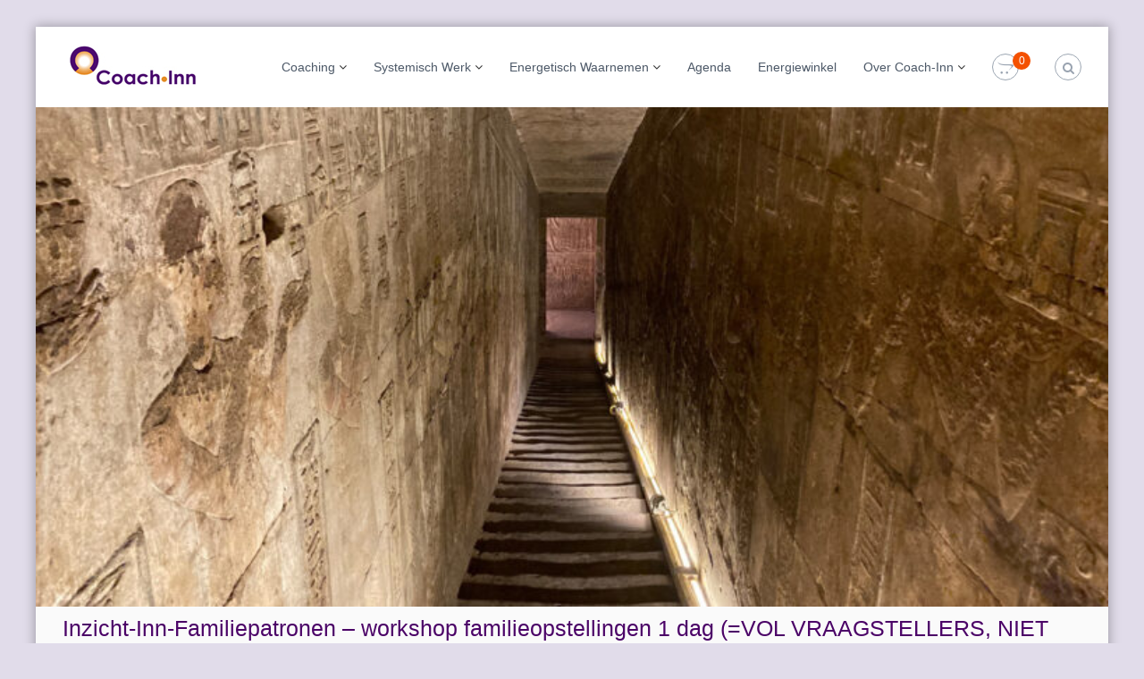

--- FILE ---
content_type: text/html; charset=UTF-8
request_url: https://coach-inn.nl/events/inzicht-inn-familiepatronen-4/
body_size: 14536
content:
<!DOCTYPE html>
<html lang="nl-NL">
<head>
<meta charset="UTF-8">
<meta name="viewport" content="width=device-width, initial-scale=1">
<link rel="profile" href="https://gmpg.org/xfn/11">

<meta name='robots' content='index, follow, max-image-preview:large, max-snippet:-1, max-video-preview:-1' />

	<!-- This site is optimized with the Yoast SEO plugin v26.8 - https://yoast.com/product/yoast-seo-wordpress/ -->
	<title>Inzicht-Inn-Familiepatronen - workshop familieopstellingen 1 dag (=VOL VRAAGSTELLERS, NIET VOOR REPRESENTANTEN) -</title>
	<link rel="canonical" href="https://coach-inn.nl/events/inzicht-inn-familiepatronen-4/" />
	<meta property="og:locale" content="nl_NL" />
	<meta property="og:type" content="article" />
	<meta property="og:title" content="Inzicht-Inn-Familiepatronen - workshop familieopstellingen 1 dag (=VOL VRAAGSTELLERS, NIET VOOR REPRESENTANTEN) -" />
	<meta property="og:description" content="Tijdens de workshop Inzicht-Inn-Familiepatronen kunnen mensen een levensvraag uitwerken met behulp van een familieopstelling." />
	<meta property="og:url" content="https://coach-inn.nl/events/inzicht-inn-familiepatronen-4/" />
	<meta property="article:modified_time" content="2025-02-21T08:29:17+00:00" />
	<meta name="twitter:card" content="summary_large_image" />
	<meta name="twitter:label1" content="Geschatte leestijd" />
	<meta name="twitter:data1" content="2 minuten" />
	<script type="application/ld+json" class="yoast-schema-graph">{"@context":"https://schema.org","@graph":[{"@type":"WebPage","@id":"https://coach-inn.nl/events/inzicht-inn-familiepatronen-4/","url":"https://coach-inn.nl/events/inzicht-inn-familiepatronen-4/","name":"Inzicht-Inn-Familiepatronen - workshop familieopstellingen 1 dag (=VOL VRAAGSTELLERS, NIET VOOR REPRESENTANTEN) -","isPartOf":{"@id":"https://coach-inn.nl/#website"},"datePublished":"2018-01-03T16:55:45+00:00","dateModified":"2025-02-21T08:29:17+00:00","breadcrumb":{"@id":"https://coach-inn.nl/events/inzicht-inn-familiepatronen-4/#breadcrumb"},"inLanguage":"nl-NL","potentialAction":[{"@type":"ReadAction","target":["https://coach-inn.nl/events/inzicht-inn-familiepatronen-4/"]}]},{"@type":"BreadcrumbList","@id":"https://coach-inn.nl/events/inzicht-inn-familiepatronen-4/#breadcrumb","itemListElement":[{"@type":"ListItem","position":1,"name":"Home","item":"https://coach-inn.nl/"},{"@type":"ListItem","position":2,"name":"Evenementen","item":"https://coach-inn.nl/agenda/"},{"@type":"ListItem","position":3,"name":"Inzicht-Inn-Familiepatronen &#8211; workshop familieopstellingen 1 dag (=VOL VRAAGSTELLERS, NIET VOOR REPRESENTANTEN)"}]},{"@type":"WebSite","@id":"https://coach-inn.nl/#website","url":"https://coach-inn.nl/","name":"","description":"","potentialAction":[{"@type":"SearchAction","target":{"@type":"EntryPoint","urlTemplate":"https://coach-inn.nl/?s={search_term_string}"},"query-input":{"@type":"PropertyValueSpecification","valueRequired":true,"valueName":"search_term_string"}}],"inLanguage":"nl-NL"}]}</script>
	<!-- / Yoast SEO plugin. -->


<link rel="alternate" type="application/rss+xml" title=" &raquo; feed" href="https://coach-inn.nl/feed/" />
<link rel="alternate" type="application/rss+xml" title=" &raquo; reacties feed" href="https://coach-inn.nl/comments/feed/" />
<link rel="alternate" title="oEmbed (JSON)" type="application/json+oembed" href="https://coach-inn.nl/wp-json/oembed/1.0/embed?url=https%3A%2F%2Fcoach-inn.nl%2Fevents%2Finzicht-inn-familiepatronen-4%2F" />
<link rel="alternate" title="oEmbed (XML)" type="text/xml+oembed" href="https://coach-inn.nl/wp-json/oembed/1.0/embed?url=https%3A%2F%2Fcoach-inn.nl%2Fevents%2Finzicht-inn-familiepatronen-4%2F&#038;format=xml" />
<style id='wp-img-auto-sizes-contain-inline-css' type='text/css'>
img:is([sizes=auto i],[sizes^="auto," i]){contain-intrinsic-size:3000px 1500px}
/*# sourceURL=wp-img-auto-sizes-contain-inline-css */
</style>
<style id='wp-block-library-inline-css' type='text/css'>
:root{--wp-block-synced-color:#7a00df;--wp-block-synced-color--rgb:122,0,223;--wp-bound-block-color:var(--wp-block-synced-color);--wp-editor-canvas-background:#ddd;--wp-admin-theme-color:#007cba;--wp-admin-theme-color--rgb:0,124,186;--wp-admin-theme-color-darker-10:#006ba1;--wp-admin-theme-color-darker-10--rgb:0,107,160.5;--wp-admin-theme-color-darker-20:#005a87;--wp-admin-theme-color-darker-20--rgb:0,90,135;--wp-admin-border-width-focus:2px}@media (min-resolution:192dpi){:root{--wp-admin-border-width-focus:1.5px}}.wp-element-button{cursor:pointer}:root .has-very-light-gray-background-color{background-color:#eee}:root .has-very-dark-gray-background-color{background-color:#313131}:root .has-very-light-gray-color{color:#eee}:root .has-very-dark-gray-color{color:#313131}:root .has-vivid-green-cyan-to-vivid-cyan-blue-gradient-background{background:linear-gradient(135deg,#00d084,#0693e3)}:root .has-purple-crush-gradient-background{background:linear-gradient(135deg,#34e2e4,#4721fb 50%,#ab1dfe)}:root .has-hazy-dawn-gradient-background{background:linear-gradient(135deg,#faaca8,#dad0ec)}:root .has-subdued-olive-gradient-background{background:linear-gradient(135deg,#fafae1,#67a671)}:root .has-atomic-cream-gradient-background{background:linear-gradient(135deg,#fdd79a,#004a59)}:root .has-nightshade-gradient-background{background:linear-gradient(135deg,#330968,#31cdcf)}:root .has-midnight-gradient-background{background:linear-gradient(135deg,#020381,#2874fc)}:root{--wp--preset--font-size--normal:16px;--wp--preset--font-size--huge:42px}.has-regular-font-size{font-size:1em}.has-larger-font-size{font-size:2.625em}.has-normal-font-size{font-size:var(--wp--preset--font-size--normal)}.has-huge-font-size{font-size:var(--wp--preset--font-size--huge)}.has-text-align-center{text-align:center}.has-text-align-left{text-align:left}.has-text-align-right{text-align:right}.has-fit-text{white-space:nowrap!important}#end-resizable-editor-section{display:none}.aligncenter{clear:both}.items-justified-left{justify-content:flex-start}.items-justified-center{justify-content:center}.items-justified-right{justify-content:flex-end}.items-justified-space-between{justify-content:space-between}.screen-reader-text{border:0;clip-path:inset(50%);height:1px;margin:-1px;overflow:hidden;padding:0;position:absolute;width:1px;word-wrap:normal!important}.screen-reader-text:focus{background-color:#ddd;clip-path:none;color:#444;display:block;font-size:1em;height:auto;left:5px;line-height:normal;padding:15px 23px 14px;text-decoration:none;top:5px;width:auto;z-index:100000}html :where(.has-border-color){border-style:solid}html :where([style*=border-top-color]){border-top-style:solid}html :where([style*=border-right-color]){border-right-style:solid}html :where([style*=border-bottom-color]){border-bottom-style:solid}html :where([style*=border-left-color]){border-left-style:solid}html :where([style*=border-width]){border-style:solid}html :where([style*=border-top-width]){border-top-style:solid}html :where([style*=border-right-width]){border-right-style:solid}html :where([style*=border-bottom-width]){border-bottom-style:solid}html :where([style*=border-left-width]){border-left-style:solid}html :where(img[class*=wp-image-]){height:auto;max-width:100%}:where(figure){margin:0 0 1em}html :where(.is-position-sticky){--wp-admin--admin-bar--position-offset:var(--wp-admin--admin-bar--height,0px)}@media screen and (max-width:600px){html :where(.is-position-sticky){--wp-admin--admin-bar--position-offset:0px}}

/*# sourceURL=wp-block-library-inline-css */
</style><link rel='stylesheet' id='wc-blocks-style-css' href='https://coach-inn.nl/wp-content/plugins/woocommerce/assets/client/blocks/wc-blocks.css?ver=wc-10.4.3' type='text/css' media='all' />
<style id='global-styles-inline-css' type='text/css'>
:root{--wp--preset--aspect-ratio--square: 1;--wp--preset--aspect-ratio--4-3: 4/3;--wp--preset--aspect-ratio--3-4: 3/4;--wp--preset--aspect-ratio--3-2: 3/2;--wp--preset--aspect-ratio--2-3: 2/3;--wp--preset--aspect-ratio--16-9: 16/9;--wp--preset--aspect-ratio--9-16: 9/16;--wp--preset--color--black: #000000;--wp--preset--color--cyan-bluish-gray: #abb8c3;--wp--preset--color--white: #ffffff;--wp--preset--color--pale-pink: #f78da7;--wp--preset--color--vivid-red: #cf2e2e;--wp--preset--color--luminous-vivid-orange: #ff6900;--wp--preset--color--luminous-vivid-amber: #fcb900;--wp--preset--color--light-green-cyan: #7bdcb5;--wp--preset--color--vivid-green-cyan: #00d084;--wp--preset--color--pale-cyan-blue: #8ed1fc;--wp--preset--color--vivid-cyan-blue: #0693e3;--wp--preset--color--vivid-purple: #9b51e0;--wp--preset--color--kb-palette-1: #888888;--wp--preset--gradient--vivid-cyan-blue-to-vivid-purple: linear-gradient(135deg,rgb(6,147,227) 0%,rgb(155,81,224) 100%);--wp--preset--gradient--light-green-cyan-to-vivid-green-cyan: linear-gradient(135deg,rgb(122,220,180) 0%,rgb(0,208,130) 100%);--wp--preset--gradient--luminous-vivid-amber-to-luminous-vivid-orange: linear-gradient(135deg,rgb(252,185,0) 0%,rgb(255,105,0) 100%);--wp--preset--gradient--luminous-vivid-orange-to-vivid-red: linear-gradient(135deg,rgb(255,105,0) 0%,rgb(207,46,46) 100%);--wp--preset--gradient--very-light-gray-to-cyan-bluish-gray: linear-gradient(135deg,rgb(238,238,238) 0%,rgb(169,184,195) 100%);--wp--preset--gradient--cool-to-warm-spectrum: linear-gradient(135deg,rgb(74,234,220) 0%,rgb(151,120,209) 20%,rgb(207,42,186) 40%,rgb(238,44,130) 60%,rgb(251,105,98) 80%,rgb(254,248,76) 100%);--wp--preset--gradient--blush-light-purple: linear-gradient(135deg,rgb(255,206,236) 0%,rgb(152,150,240) 100%);--wp--preset--gradient--blush-bordeaux: linear-gradient(135deg,rgb(254,205,165) 0%,rgb(254,45,45) 50%,rgb(107,0,62) 100%);--wp--preset--gradient--luminous-dusk: linear-gradient(135deg,rgb(255,203,112) 0%,rgb(199,81,192) 50%,rgb(65,88,208) 100%);--wp--preset--gradient--pale-ocean: linear-gradient(135deg,rgb(255,245,203) 0%,rgb(182,227,212) 50%,rgb(51,167,181) 100%);--wp--preset--gradient--electric-grass: linear-gradient(135deg,rgb(202,248,128) 0%,rgb(113,206,126) 100%);--wp--preset--gradient--midnight: linear-gradient(135deg,rgb(2,3,129) 0%,rgb(40,116,252) 100%);--wp--preset--font-size--small: 13px;--wp--preset--font-size--medium: 20px;--wp--preset--font-size--large: 36px;--wp--preset--font-size--x-large: 42px;--wp--preset--spacing--20: 0.44rem;--wp--preset--spacing--30: 0.67rem;--wp--preset--spacing--40: 1rem;--wp--preset--spacing--50: 1.5rem;--wp--preset--spacing--60: 2.25rem;--wp--preset--spacing--70: 3.38rem;--wp--preset--spacing--80: 5.06rem;--wp--preset--shadow--natural: 6px 6px 9px rgba(0, 0, 0, 0.2);--wp--preset--shadow--deep: 12px 12px 50px rgba(0, 0, 0, 0.4);--wp--preset--shadow--sharp: 6px 6px 0px rgba(0, 0, 0, 0.2);--wp--preset--shadow--outlined: 6px 6px 0px -3px rgb(255, 255, 255), 6px 6px rgb(0, 0, 0);--wp--preset--shadow--crisp: 6px 6px 0px rgb(0, 0, 0);}:where(.is-layout-flex){gap: 0.5em;}:where(.is-layout-grid){gap: 0.5em;}body .is-layout-flex{display: flex;}.is-layout-flex{flex-wrap: wrap;align-items: center;}.is-layout-flex > :is(*, div){margin: 0;}body .is-layout-grid{display: grid;}.is-layout-grid > :is(*, div){margin: 0;}:where(.wp-block-columns.is-layout-flex){gap: 2em;}:where(.wp-block-columns.is-layout-grid){gap: 2em;}:where(.wp-block-post-template.is-layout-flex){gap: 1.25em;}:where(.wp-block-post-template.is-layout-grid){gap: 1.25em;}.has-black-color{color: var(--wp--preset--color--black) !important;}.has-cyan-bluish-gray-color{color: var(--wp--preset--color--cyan-bluish-gray) !important;}.has-white-color{color: var(--wp--preset--color--white) !important;}.has-pale-pink-color{color: var(--wp--preset--color--pale-pink) !important;}.has-vivid-red-color{color: var(--wp--preset--color--vivid-red) !important;}.has-luminous-vivid-orange-color{color: var(--wp--preset--color--luminous-vivid-orange) !important;}.has-luminous-vivid-amber-color{color: var(--wp--preset--color--luminous-vivid-amber) !important;}.has-light-green-cyan-color{color: var(--wp--preset--color--light-green-cyan) !important;}.has-vivid-green-cyan-color{color: var(--wp--preset--color--vivid-green-cyan) !important;}.has-pale-cyan-blue-color{color: var(--wp--preset--color--pale-cyan-blue) !important;}.has-vivid-cyan-blue-color{color: var(--wp--preset--color--vivid-cyan-blue) !important;}.has-vivid-purple-color{color: var(--wp--preset--color--vivid-purple) !important;}.has-black-background-color{background-color: var(--wp--preset--color--black) !important;}.has-cyan-bluish-gray-background-color{background-color: var(--wp--preset--color--cyan-bluish-gray) !important;}.has-white-background-color{background-color: var(--wp--preset--color--white) !important;}.has-pale-pink-background-color{background-color: var(--wp--preset--color--pale-pink) !important;}.has-vivid-red-background-color{background-color: var(--wp--preset--color--vivid-red) !important;}.has-luminous-vivid-orange-background-color{background-color: var(--wp--preset--color--luminous-vivid-orange) !important;}.has-luminous-vivid-amber-background-color{background-color: var(--wp--preset--color--luminous-vivid-amber) !important;}.has-light-green-cyan-background-color{background-color: var(--wp--preset--color--light-green-cyan) !important;}.has-vivid-green-cyan-background-color{background-color: var(--wp--preset--color--vivid-green-cyan) !important;}.has-pale-cyan-blue-background-color{background-color: var(--wp--preset--color--pale-cyan-blue) !important;}.has-vivid-cyan-blue-background-color{background-color: var(--wp--preset--color--vivid-cyan-blue) !important;}.has-vivid-purple-background-color{background-color: var(--wp--preset--color--vivid-purple) !important;}.has-black-border-color{border-color: var(--wp--preset--color--black) !important;}.has-cyan-bluish-gray-border-color{border-color: var(--wp--preset--color--cyan-bluish-gray) !important;}.has-white-border-color{border-color: var(--wp--preset--color--white) !important;}.has-pale-pink-border-color{border-color: var(--wp--preset--color--pale-pink) !important;}.has-vivid-red-border-color{border-color: var(--wp--preset--color--vivid-red) !important;}.has-luminous-vivid-orange-border-color{border-color: var(--wp--preset--color--luminous-vivid-orange) !important;}.has-luminous-vivid-amber-border-color{border-color: var(--wp--preset--color--luminous-vivid-amber) !important;}.has-light-green-cyan-border-color{border-color: var(--wp--preset--color--light-green-cyan) !important;}.has-vivid-green-cyan-border-color{border-color: var(--wp--preset--color--vivid-green-cyan) !important;}.has-pale-cyan-blue-border-color{border-color: var(--wp--preset--color--pale-cyan-blue) !important;}.has-vivid-cyan-blue-border-color{border-color: var(--wp--preset--color--vivid-cyan-blue) !important;}.has-vivid-purple-border-color{border-color: var(--wp--preset--color--vivid-purple) !important;}.has-vivid-cyan-blue-to-vivid-purple-gradient-background{background: var(--wp--preset--gradient--vivid-cyan-blue-to-vivid-purple) !important;}.has-light-green-cyan-to-vivid-green-cyan-gradient-background{background: var(--wp--preset--gradient--light-green-cyan-to-vivid-green-cyan) !important;}.has-luminous-vivid-amber-to-luminous-vivid-orange-gradient-background{background: var(--wp--preset--gradient--luminous-vivid-amber-to-luminous-vivid-orange) !important;}.has-luminous-vivid-orange-to-vivid-red-gradient-background{background: var(--wp--preset--gradient--luminous-vivid-orange-to-vivid-red) !important;}.has-very-light-gray-to-cyan-bluish-gray-gradient-background{background: var(--wp--preset--gradient--very-light-gray-to-cyan-bluish-gray) !important;}.has-cool-to-warm-spectrum-gradient-background{background: var(--wp--preset--gradient--cool-to-warm-spectrum) !important;}.has-blush-light-purple-gradient-background{background: var(--wp--preset--gradient--blush-light-purple) !important;}.has-blush-bordeaux-gradient-background{background: var(--wp--preset--gradient--blush-bordeaux) !important;}.has-luminous-dusk-gradient-background{background: var(--wp--preset--gradient--luminous-dusk) !important;}.has-pale-ocean-gradient-background{background: var(--wp--preset--gradient--pale-ocean) !important;}.has-electric-grass-gradient-background{background: var(--wp--preset--gradient--electric-grass) !important;}.has-midnight-gradient-background{background: var(--wp--preset--gradient--midnight) !important;}.has-small-font-size{font-size: var(--wp--preset--font-size--small) !important;}.has-medium-font-size{font-size: var(--wp--preset--font-size--medium) !important;}.has-large-font-size{font-size: var(--wp--preset--font-size--large) !important;}.has-x-large-font-size{font-size: var(--wp--preset--font-size--x-large) !important;}
/*# sourceURL=global-styles-inline-css */
</style>

<style id='classic-theme-styles-inline-css' type='text/css'>
/*! This file is auto-generated */
.wp-block-button__link{color:#fff;background-color:#32373c;border-radius:9999px;box-shadow:none;text-decoration:none;padding:calc(.667em + 2px) calc(1.333em + 2px);font-size:1.125em}.wp-block-file__button{background:#32373c;color:#fff;text-decoration:none}
/*# sourceURL=/wp-includes/css/classic-themes.min.css */
</style>
<link rel='stylesheet' id='events-manager-css' href='https://coach-inn.nl/wp-content/plugins/events-manager/includes/css/events-manager.min.css?ver=7.2.3.1' type='text/css' media='all' />
<style id='events-manager-inline-css' type='text/css'>
body .em { --font-family : inherit; --font-weight : inherit; --font-size : 1em; --line-height : inherit; }
/*# sourceURL=events-manager-inline-css */
</style>
<link rel='stylesheet' id='fb-widget-frontend-style-css' href='https://coach-inn.nl/wp-content/plugins/facebook-pagelike-widget/assets/css/style.css?ver=1.0.0' type='text/css' media='all' />
<link rel='stylesheet' id='woocommerce-layout-css' href='https://coach-inn.nl/wp-content/plugins/woocommerce/assets/css/woocommerce-layout.css?ver=10.4.3' type='text/css' media='all' />
<link rel='stylesheet' id='woocommerce-smallscreen-css' href='https://coach-inn.nl/wp-content/plugins/woocommerce/assets/css/woocommerce-smallscreen.css?ver=10.4.3' type='text/css' media='only screen and (max-width: 768px)' />
<link rel='stylesheet' id='woocommerce-general-css' href='https://coach-inn.nl/wp-content/plugins/woocommerce/assets/css/woocommerce.css?ver=10.4.3' type='text/css' media='all' />
<style id='woocommerce-inline-inline-css' type='text/css'>
.woocommerce form .form-row .required { visibility: visible; }
/*# sourceURL=woocommerce-inline-inline-css */
</style>
<link rel='stylesheet' id='font-awesome-css' href='https://coach-inn.nl/wp-content/themes/flash/css/font-awesome.min.css?ver=6.9' type='text/css' media='' />
<link rel='stylesheet' id='flash-style-css' href='https://coach-inn.nl/wp-content/themes/flash/style.css?ver=6.9' type='text/css' media='all' />
<style id='flash-style-inline-css' type='text/css'>

	/* Custom Link Color */
	#site-navigation ul li:hover > a, #site-navigation ul li.current-menu-item > a, #site-navigation ul li.current_page_item > a, #site-navigation ul li.current_page_ancestor > a, #site-navigation ul li.current-menu-ancestor > a,#site-navigation ul.sub-menu li:hover > a,#site-navigation ul li ul.sub-menu li.menu-item-has-children ul li:hover > a,#site-navigation ul li ul.sub-menu li.menu-item-has-children:hover > .menu-item,body.transparent #masthead .header-bottom #site-navigation ul li:hover > .menu-item,body.transparent #masthead .header-bottom #site-navigation ul li:hover > a,body.transparent #masthead .header-bottom #site-navigation ul.sub-menu li:hover > a,body.transparent #masthead .header-bottom #site-navigation ul.sub-menu li.menu-item-has-children ul li:hover > a,body.transparent.header-sticky #masthead-sticky-wrapper #masthead .header-bottom #site-navigation ul.sub-menu li > a:hover,.tg-service-widget .service-title-wrap a:hover,.tg-service-widget .service-more,.feature-product-section .button-group button:hover ,.fun-facts-section .fun-facts-icon-wrap,.fun-facts-section .tg-fun-facts-widget.tg-fun-facts-layout-2 .counter-wrapper,.blog-section .tg-blog-widget-layout-2 .blog-content .read-more-container .read-more a,footer.footer-layout #top-footer .widget-title::first-letter,footer.footer-layout #top-footer .widget ul li a:hover,footer.footer-layout #bottom-footer .copyright .copyright-text a:hover,footer.footer-layout #bottom-footer .footer-menu ul li a:hover,.archive #primary .entry-content-block h2.entry-title a:hover,.blog #primary .entry-content-block h2.entry-title a:hover,#secondary .widget ul li a:hover,.woocommerce-Price-amount.amount,.team-wrapper .team-content-wrapper .team-social a:hover,.testimonial-container .testimonial-wrapper .testimonial-slide .testominial-content-wrapper .testimonial-icon,.footer-menu li a:hover,.tg-feature-product-filter-layout .button.is-checked:hover,.testimonial-container .testimonial-icon,#site-navigation ul li.menu-item-has-children:hover > .sub-toggle,.woocommerce-error::before, .woocommerce-info::before, .woocommerce-message::before,#primary .post .entry-content-block .entry-meta a:hover,#primary .post .entry-content-block .entry-meta span:hover,.entry-meta span:hover a,.post .entry-content-block .entry-footer span a:hover,#secondary .widget ul li a,#comments .comment-list article.comment-body .reply a,.tg-slider-widget .btn-wrapper a,.entry-content a, .related-posts-wrapper .entry-title a:hover,
		.related-posts-wrapper .entry-meta > span a:hover{
			color: #f45100;
	}

	.blog-section .tg-blog-widget-layout-1 .tg-blog-widget:hover, #scroll-up,.header-bottom .search-wrap .search-box .searchform .btn:hover,.header-bottom .cart-wrap .flash-cart-views a span,body.transparent #masthead .header-bottom #site-navigation ul li a::before,.tg-slider-widget.slider-dark .btn-wrapper a:hover, .section-title:after,.about-section .about-content-wrapper .btn-wrapper a,.tg-service-widget .service-icon-wrap,.team-wrapper .team-content-wrapper .team-designation:after,.call-to-action-section .btn-wrapper a:hover,.blog-section .tg-blog-widget-layout-1:hover,.blog-section .tg-blog-widget-layout-2 .post-image .entry-date,.blog-section .tg-blog-widget-layout-2 .blog-content .post-readmore,.pricing-table-section .tg-pricing-table-widget:hover,.pricing-table-section .tg-pricing-table-widget.tg-pricing-table-layout-2 .pricing,.pricing-table-section .tg-pricing-table-widget.tg-pricing-table-layout-2 .btn-wrapper a,footer.footer-layout #top-footer .widget_tag_cloud .tagcloud a:hover,#secondary .widget-title:after, #secondary .searchform .btn:hover,#primary .searchform .btn:hover,  #respond #commentform .form-submit input,.woocommerce span.onsale, .woocommerce ul.products li.product .onsale,.woocommerce ul.products li.product .button,.woocommerce #respond input#submit.alt,.woocommerce a.button.alt,.woocommerce button.button.alt,.woocommerce input.button.alt,.added_to_cart.wc-forward,.testimonial-container .swiper-pagination.testimonial-pager .swiper-pagination-bullet:hover, .testimonial-container .swiper-pagination.testimonial-pager .swiper-pagination-bullet.swiper-pagination-bullet-active,.header-bottom .searchform .btn,.navigation .nav-links a:hover, .bttn:hover, button, input[type="button"]:hover, input[type="reset"]:hover, input[type="submit"]:hover,.tg-slider-widget .btn-wrapper a:hover  {
		background-color: #f45100;
	}
	.feature-product-section .tg-feature-product-layout-2 .tg-container .tg-column-wrapper .tg-feature-product-widget .featured-image-desc, .tg-team-widget.tg-team-layout-3 .team-wrapper .team-img .team-social {
		background-color: rgba( 244, 81, 0, 0.8);
	}
	#respond #commentform .form-submit input:hover{
	background-color: #e03d00;
	}

	.tg-slider-widget.slider-dark .btn-wrapper a:hover,.call-to-action-section .btn-wrapper a:hover,footer.footer-layout #top-footer .widget_tag_cloud .tagcloud a:hover,.woocommerce-error, .woocommerce-info, .woocommerce-message,#comments .comment-list article.comment-body .reply a::before,.tg-slider-widget .btn-wrapper a, .tg-slider-widget .btn-wrapper a:hover {
		border-color: #f45100;
	}
	body.transparent.header-sticky #masthead-sticky-wrapper.is-sticky #site-navigation ul li.current-flash-item a, #site-navigation ul li.current-flash-item a, body.transparent.header-sticky #masthead-sticky-wrapper #site-navigation ul li:hover > a,body.transparent #site-navigation ul li:hover .sub-toggle{
			color: #f45100;
		}

	.tg-service-widget .service-icon-wrap:after{
			border-top-color: #f45100;
		}
	body.transparent.header-sticky #masthead-sticky-wrapper .search-wrap .search-icon:hover, body.transparent .search-wrap .search-icon:hover, .header-bottom .search-wrap .search-icon:hover {
	  border-color: #f45100;
	}
	body.transparent.header-sticky #masthead-sticky-wrapper .search-wrap .search-icon:hover, body.transparent #masthead .header-bottom .search-wrap .search-icon:hover, .header-bottom .search-wrap .search-icon:hover,.breadcrumb-trail.breadcrumbs .trail-items li:first-child span:hover,.breadcrumb-trail.breadcrumbs .trail-items li span:hover a {
	  color: #f45100;
	}
	.woocommerce ul.products li.product .button:hover, .woocommerce #respond input#submit.alt:hover, .woocommerce a.button.alt:hover, .woocommerce button.button.alt:hover, .woocommerce input.button.alt:hover,.added_to_cart.wc-forward:hover{
		background-color: #e03d00;
	}

	.feature-product-section .tg-feature-product-widget .featured-image-desc::before,.blog-section .row:nth-child(odd) .tg-blog-widget:hover .post-image::before{
			border-right-color: #f45100;
		}
	.feature-product-section .tg-feature-product-widget .featured-image-desc::before,.blog-section .row:nth-child(odd) .tg-blog-widget:hover .post-image::before,footer.footer-layout #top-footer .widget-title,.blog-section .row:nth-child(2n) .tg-blog-widget:hover .post-image::before{
		border-left-color: #f45100;
	}
	.blog-section .tg-blog-widget-layout-2 .entry-title a:hover,
	.blog-section .tg-blog-widget-layout-2 .tg-blog-widget:hover .blog-content .entry-title a:hover,
	.tg-blog-widget-layout-2 .read-more-container .entry-author:hover a,
	.tg-blog-widget-layout-2 .read-more-container .entry-author:hover,
	.blog-section .tg-blog-widget-layout-2 .read-more-container .read-more:hover a{
			color: #e03d00;
		}

	.tg-service-widget .service-more:hover{
		color: #e03d00;
	}

	@media(max-width: 980px){
		#site-navigation ul li.menu-item-has-children span.sub-toggle {
			background-color: #f45100;
		}
	}

		@media screen and (min-width: 56.875em) {
			.main-navigation li:hover > a,
			.main-navigation li.focus > a {
				color: #f45100;
			}
		}
	

		/* Custom Main Text Color */
		.tg-slider-widget .swiper-button-next::before,.tg-slider-widget .swiper-button-prev::before,.tg-slider-widget .caption-title,.section-title-wrapper .section-title,.tg-service-widget .service-title-wrap a ,.team-wrapper .team-content-wrapper .team-title a,.testimonial-container .testimonial-wrapper .testimonial-slide .testimonial-client-detail .client-detail-block .testimonial-title,.blog-section .row:nth-child(odd) .blog-content .entry-title a,.blog-section .row:nth-child(even) .blog-content .entry-title a,.blog-section .tg-blog-widget:hover .blog-content .entry-title a:hover,.blog-section .tg-blog-widget-layout-2 .tg-blog-widget:hover .blog-content .entry-title a,.pricing-table-section .tg-pricing-table-widget .pricing-table-title ,.pricing-table-section .tg-pricing-table-widget .pricing,.pricing-table-section .tg-pricing-table-widget .btn-wrapper a,.pricing-table-section .tg-pricing-table-widget.standard .popular-batch,.single-post #primary .author-description .author-description-block .author-title,.section-title-wrapper .section-title,.tg-service-widget .service-title-wrap a,.tg-service-widget .service-title-wrap a,.blog-section .tg-blog-widget-layout-2 .entry-title a,.entry-content-block .entry-title a,.blog #primary .entry-content-block .entry-content,.breadcrumb-trail.breadcrumbs .trail-title,#secondary .widget-title,#secondary .widget ul li,.archive #primary .entry-content-block .entry-content,.entry-content, .entry-summary,#comments .comments-title,#comments .comment-list article.comment-body .comment-content,.comment-reply-title,.search .entry-title a,.section-title,.blog-section .row:nth-child(odd) .entry-summary,.blog-section .row:nth-child(even) .entry-summary,.blog-wrapper .entry-title a,.tg-blog-widget-layout-3 .entry-title a,.feature-product-section .tg-feature-product-widget .feature-title-wrap a,.team-wrapper .team-title,.testimonial-container .testimonial-content{
			color: #4b0367;
		}

		.header-bottom .search-wrap .search-box .searchform .btn,.testimonial-container .swiper-pagination.testimonial-pager .swiper-pagination-bullet{
			background-color: #4b0367;
		}

		.feature-product-section .tg-feature-product-layout-2 .tg-container .tg-column-wrapper .tg-feature-product-widget .featured-image-desc::before{
			border-right-color: #4b0367;
		}

	

		/* Custom Secondary Text Color */
		.tg-service-widget .service-content-wrap,.section-title-wrapper .section-description,.team-wrapper .team-content-wrapper .team-content,.testimonial-container .testimonial-wrapper .testimonial-slide .testominial-content-wrapper .testimonial-content, button, input, select, textarea,.entry-meta a,.cat-links a,.entry-footer a,.entry-meta span,.single .entry-content-block .entry-footer span a,.single .entry-content-block .entry-footer span,#comments .comment-list article.comment-body .comment-metadata a,#comments .comment-list article.comment-body .comment-author,#respond #commentform p,.testimonial-container .testimonial-degicnation,.fun-facts-section .fun-facts-title-wrap,.blog-section .row:nth-child(odd) .entry-meta a,.blog-section .row:nth-child(even) .entry-meta a,.tg-blog-widget-layout-2 .read-more-container .entry-author a,.blog-section .tg-blog-widget-layout-2 .read-more-container .entry-author,.tg-slider-widget .caption-desc  {
			color: #4b0367;
		}
	
/*# sourceURL=flash-style-inline-css */
</style>
<link rel='stylesheet' id='responsive-css' href='https://coach-inn.nl/wp-content/themes/flash/css/responsive.min.css?ver=6.9' type='text/css' media='' />
<link rel='stylesheet' id='mycsshandle0-css' href='https://coach-inn.nl/jquery/jquery-ui/jquery-ui.min.css?ver=20150218' type='text/css' media='all' />
<link rel='stylesheet' id='mycsshandle1-css' href='https://coach-inn.nl/beheer/css/wp_jbo.css?ver=20150218' type='text/css' media='all' />
<link rel='stylesheet' id='mycsshandle2-css' href='https://coach-inn.nl/beheer/css/wp_style.css?ver=20150218' type='text/css' media='all' />
<style id='kadence-blocks-global-variables-inline-css' type='text/css'>
:root {--global-kb-font-size-sm:clamp(0.8rem, 0.73rem + 0.217vw, 0.9rem);--global-kb-font-size-md:clamp(1.1rem, 0.995rem + 0.326vw, 1.25rem);--global-kb-font-size-lg:clamp(1.75rem, 1.576rem + 0.543vw, 2rem);--global-kb-font-size-xl:clamp(2.25rem, 1.728rem + 1.63vw, 3rem);--global-kb-font-size-xxl:clamp(2.5rem, 1.456rem + 3.26vw, 4rem);--global-kb-font-size-xxxl:clamp(2.75rem, 0.489rem + 7.065vw, 6rem);}:root {--global-palette1: #3182CE;--global-palette2: #2B6CB0;--global-palette3: #1A202C;--global-palette4: #2D3748;--global-palette5: #4A5568;--global-palette6: #718096;--global-palette7: #EDF2F7;--global-palette8: #F7FAFC;--global-palette9: #ffffff;}
/*# sourceURL=kadence-blocks-global-variables-inline-css */
</style>
<style id="kadence_blocks_palette_css">:root .has-kb-palette-1-color{color:#888888}:root .has-kb-palette-1-background-color{background-color:#888888}</style><script type="text/javascript" src="https://coach-inn.nl/jquery/jquery.js?ver=6.9" id="jquery-js"></script>
<script type="text/javascript" src="https://coach-inn.nl/wp-includes/js/jquery/ui/core.min.js?ver=1.13.3" id="jquery-ui-core-js"></script>
<script type="text/javascript" src="https://coach-inn.nl/wp-includes/js/jquery/ui/mouse.min.js?ver=1.13.3" id="jquery-ui-mouse-js"></script>
<script type="text/javascript" src="https://coach-inn.nl/wp-includes/js/jquery/ui/sortable.min.js?ver=1.13.3" id="jquery-ui-sortable-js"></script>
<script type="text/javascript" src="https://coach-inn.nl/wp-includes/js/jquery/ui/datepicker.min.js?ver=1.13.3" id="jquery-ui-datepicker-js"></script>
<script type="text/javascript" id="jquery-ui-datepicker-js-after">
/* <![CDATA[ */
jQuery(function(jQuery){jQuery.datepicker.setDefaults({"closeText":"Sluiten","currentText":"Vandaag","monthNames":["januari","februari","maart","april","mei","juni","juli","augustus","september","oktober","november","december"],"monthNamesShort":["jan","feb","mrt","apr","mei","jun","jul","aug","sep","okt","nov","dec"],"nextText":"Volgende","prevText":"Vorige","dayNames":["zondag","maandag","dinsdag","woensdag","donderdag","vrijdag","zaterdag"],"dayNamesShort":["zo","ma","di","wo","do","vr","za"],"dayNamesMin":["Z","M","D","W","D","V","Z"],"dateFormat":"MM d, yy","firstDay":1,"isRTL":false});});
//# sourceURL=jquery-ui-datepicker-js-after
/* ]]> */
</script>
<script type="text/javascript" src="https://coach-inn.nl/wp-includes/js/jquery/ui/resizable.min.js?ver=1.13.3" id="jquery-ui-resizable-js"></script>
<script type="text/javascript" src="https://coach-inn.nl/wp-includes/js/jquery/ui/draggable.min.js?ver=1.13.3" id="jquery-ui-draggable-js"></script>
<script type="text/javascript" src="https://coach-inn.nl/wp-includes/js/jquery/ui/controlgroup.min.js?ver=1.13.3" id="jquery-ui-controlgroup-js"></script>
<script type="text/javascript" src="https://coach-inn.nl/wp-includes/js/jquery/ui/checkboxradio.min.js?ver=1.13.3" id="jquery-ui-checkboxradio-js"></script>
<script type="text/javascript" src="https://coach-inn.nl/wp-includes/js/jquery/ui/button.min.js?ver=1.13.3" id="jquery-ui-button-js"></script>
<script type="text/javascript" src="https://coach-inn.nl/wp-includes/js/jquery/ui/dialog.min.js?ver=1.13.3" id="jquery-ui-dialog-js"></script>
<script type="text/javascript" id="events-manager-js-extra">
/* <![CDATA[ */
var EM = {"ajaxurl":"https://coach-inn.nl/wp-admin/admin-ajax.php","locationajaxurl":"https://coach-inn.nl/wp-admin/admin-ajax.php?action=locations_search","firstDay":"1","locale":"nl","dateFormat":"yy-mm-dd","ui_css":"https://coach-inn.nl/wp-content/plugins/events-manager/includes/css/jquery-ui/build.min.css","show24hours":"1","is_ssl":"1","autocomplete_limit":"10","calendar":{"breakpoints":{"small":560,"medium":908,"large":false},"month_format":"M Y"},"phone":"","datepicker":{"format":"d-m-Y","locale":"nl"},"search":{"breakpoints":{"small":650,"medium":850,"full":false}},"url":"https://coach-inn.nl/wp-content/plugins/events-manager","assets":{"input.em-uploader":{"js":{"em-uploader":{"url":"https://coach-inn.nl/wp-content/plugins/events-manager/includes/js/em-uploader.js?v=7.2.3.1","event":"em_uploader_ready"}}},".em-event-editor":{"js":{"event-editor":{"url":"https://coach-inn.nl/wp-content/plugins/events-manager/includes/js/events-manager-event-editor.js?v=7.2.3.1","event":"em_event_editor_ready"}},"css":{"event-editor":"https://coach-inn.nl/wp-content/plugins/events-manager/includes/css/events-manager-event-editor.min.css?v=7.2.3.1"}},".em-recurrence-sets, .em-timezone":{"js":{"luxon":{"url":"luxon/luxon.js?v=7.2.3.1","event":"em_luxon_ready"}}},".em-booking-form, #em-booking-form, .em-booking-recurring, .em-event-booking-form":{"js":{"em-bookings":{"url":"https://coach-inn.nl/wp-content/plugins/events-manager/includes/js/bookingsform.js?v=7.2.3.1","event":"em_booking_form_js_loaded"}}},"#em-opt-archetypes":{"js":{"archetypes":"https://coach-inn.nl/wp-content/plugins/events-manager/includes/js/admin-archetype-editor.js?v=7.2.3.1","archetypes_ms":"https://coach-inn.nl/wp-content/plugins/events-manager/includes/js/admin-archetypes.js?v=7.2.3.1","qs":"qs/qs.js?v=7.2.3.1"}}},"cached":"","txt_search":"Zoeken","txt_searching":"Bezig met zoeken...","txt_loading":"Aan het laden..."};
//# sourceURL=events-manager-js-extra
/* ]]> */
</script>
<script type="text/javascript" src="https://coach-inn.nl/wp-content/plugins/events-manager/includes/js/events-manager.js?ver=7.2.3.1" id="events-manager-js"></script>
<script type="text/javascript" src="https://coach-inn.nl/wp-content/plugins/events-manager/includes/external/flatpickr/l10n/nl.js?ver=7.2.3.1" id="em-flatpickr-localization-js"></script>
<script type="text/javascript" src="https://coach-inn.nl/jbojs/functions2.js?1757518034&amp;ver=6.9" id="myhandle0-js"></script>
<script type="text/javascript" src="https://coach-inn.nl/jbojs/functions.ajax.js?1690285117&amp;ver=6.9" id="myhandle1-js"></script>
<script type="text/javascript" src="https://coach-inn.nl/beheer/js/functions2.js?1526236433&amp;ver=6.9" id="myhandle2-js"></script>
<script type="text/javascript" src="https://coach-inn.nl/beheer/js/wp_functions.js?1517488776&amp;ver=6.9" id="myhandle3-js"></script>
<script type="text/javascript" src="https://coach-inn.nl/jquery/bootstrap/js/bootstrap.min.js?ver=6.9" id="myhandle4-js"></script>
<script type="text/javascript" src="https://coach-inn.nl/wp-content/plugins/woocommerce/assets/js/jquery-blockui/jquery.blockUI.min.js?ver=2.7.0-wc.10.4.3" id="wc-jquery-blockui-js" defer="defer" data-wp-strategy="defer"></script>
<script type="text/javascript" id="wc-add-to-cart-js-extra">
/* <![CDATA[ */
var wc_add_to_cart_params = {"ajax_url":"/wp-admin/admin-ajax.php","wc_ajax_url":"/?wc-ajax=%%endpoint%%","i18n_view_cart":"Bekijk winkelwagen","cart_url":"https://coach-inn.nl/winkelmand/","is_cart":"","cart_redirect_after_add":"no"};
//# sourceURL=wc-add-to-cart-js-extra
/* ]]> */
</script>
<script type="text/javascript" src="https://coach-inn.nl/wp-content/plugins/woocommerce/assets/js/frontend/add-to-cart.min.js?ver=10.4.3" id="wc-add-to-cart-js" defer="defer" data-wp-strategy="defer"></script>
<script type="text/javascript" src="https://coach-inn.nl/wp-content/plugins/woocommerce/assets/js/js-cookie/js.cookie.min.js?ver=2.1.4-wc.10.4.3" id="wc-js-cookie-js" defer="defer" data-wp-strategy="defer"></script>
<script type="text/javascript" id="woocommerce-js-extra">
/* <![CDATA[ */
var woocommerce_params = {"ajax_url":"/wp-admin/admin-ajax.php","wc_ajax_url":"/?wc-ajax=%%endpoint%%","i18n_password_show":"Wachtwoord weergeven","i18n_password_hide":"Wachtwoord verbergen"};
//# sourceURL=woocommerce-js-extra
/* ]]> */
</script>
<script type="text/javascript" src="https://coach-inn.nl/wp-content/plugins/woocommerce/assets/js/frontend/woocommerce.min.js?ver=10.4.3" id="woocommerce-js" defer="defer" data-wp-strategy="defer"></script>
<link rel="https://api.w.org/" href="https://coach-inn.nl/wp-json/" /><link rel="EditURI" type="application/rsd+xml" title="RSD" href="https://coach-inn.nl/xmlrpc.php?rsd" />
<meta name="generator" content="WordPress 6.9" />
<meta name="generator" content="WooCommerce 10.4.3" />
<link rel='shortlink' href='https://coach-inn.nl/?p=291' />
	<noscript><style>.woocommerce-product-gallery{ opacity: 1 !important; }</style></noscript>
	<style type="text/css" id="custom-background-css">
body.custom-background { background-color: #e1dcea; }
</style>
	<link rel="icon" href="https://coach-inn.nl/wp-content/uploads/2018/01/cropped-bal-32x32.jpg" sizes="32x32" />
<link rel="icon" href="https://coach-inn.nl/wp-content/uploads/2018/01/cropped-bal-192x192.jpg" sizes="192x192" />
<link rel="apple-touch-icon" href="https://coach-inn.nl/wp-content/uploads/2018/01/cropped-bal-180x180.jpg" />
<meta name="msapplication-TileImage" content="https://coach-inn.nl/wp-content/uploads/2018/01/cropped-bal-270x270.jpg" />
		<style type="text/css" id="wp-custom-css">
			#secondary h3 {
	margin-top:10px;
}


#top-footer, #bottom-footer {
background-color:rgba(71, 4, 107, 1);
}

.em-search-wrapper {
	display:none;
}

.site-main{
	font-size:15px !important;
}

.css-events-list table.events-table th, td {
	padding:5px !important;
}

#menu-sidebar-rechts .menu-item a {
	font-size:120% !important;
}

#flash-breadcrumbs {
	margin-bottom:0px;
}

.post-navigation {
	display:none;
}

.site-title a,
.site-description,
.main-navigation ul li a,
.cat-links a,
.entry-header h2.entry-title a,
.btn-more,
.woocommerce div.product form.cart .variations label{
    font-family: 'Open Sans', sans-serif;
}

table td, table th {
	border: 0px;
}
		</style>
		<style id="kirki-inline-styles">body{font-family:-apple-system, BlinkMacSystemFont, "Segoe UI", Roboto, Oxygen-Sans, Ubuntu, Cantarell, "Helvetica Neue", sans-serif;font-weight:400;}</style></head>

<body class="wp-singular event-template-default single single-event postid-291 custom-background wp-custom-logo wp-embed-responsive wp-theme-flash theme-flash woocommerce-no-js boxed  header-sticky left-logo-right-menu right-sidebar">


<div id="preloader-background">
	<div id="spinners">
		<div id="preloader">
			<span></span>
			<span></span>
			<span></span>
			<span></span>
			<span></span>
		</div>
	</div>
</div>


<div id="page" class="site">
	<a class="skip-link screen-reader-text" href="#content">Ga naar de inhoud</a>

	
	<header id="masthead" class="site-header" role="banner">
				<div class="header-top">
			<div class="tg-container">
				<div class="tg-column-wrapper clearfix">
					<div class="left-content">
											</div>
					<div class="right-content">
											</div>
				</div>
			</div>
		</div>
		
		<div class="header-bottom">
			<div class="tg-container">

				<div class="logo">
										<figure class="logo-image">
						<a href="https://coach-inn.nl/" class="custom-logo-link" rel="home"><img width="150" height="50" src="https://coach-inn.nl/wp-content/uploads/2017/12/coach-inn-logo-150p.jpg" class="custom-logo" alt="coach-inn" decoding="async" /></a>											</figure>
					
					<div class="logo-text site-branding">
													<p class="site-title"><a href="https://coach-inn.nl/" rel="home"></a></p>
											</div>
				</div>
				<div class="site-navigation-wrapper">
					<nav id="site-navigation" class="main-navigation" role="navigation">
						<div class="menu-toggle">
							<i class="fa fa-bars"></i>
						</div>
						<div class="menu-header-container"><ul id="primary-menu" class="menu"><li id="menu-item-22" class="menu-item menu-item-type-post_type menu-item-object-page menu-item-has-children menu-item-22"><a href="https://coach-inn.nl/coaching/">Coaching</a>
<ul class="sub-menu">
	<li id="menu-item-1036" class="menu-item menu-item-type-post_type menu-item-object-page menu-item-1036"><a href="https://coach-inn.nl/ademcoaching/">Ademcoaching</a></li>
	<li id="menu-item-2035" class="menu-item menu-item-type-post_type menu-item-object-page menu-item-2035"><a href="https://coach-inn.nl/jewordtthuisgebracht/">Je wordt Thuis gebracht</a></li>
</ul>
</li>
<li id="menu-item-21" class="menu-item menu-item-type-post_type menu-item-object-page menu-item-has-children menu-item-21"><a href="https://coach-inn.nl/systemisch-werk/">Systemisch Werk</a>
<ul class="sub-menu">
	<li id="menu-item-88" class="menu-item menu-item-type-post_type menu-item-object-page menu-item-has-children menu-item-88"><a href="https://coach-inn.nl/familieopstellingen/">Familieopstellingen</a>
	<ul class="sub-menu">
		<li id="menu-item-215" class="menu-item menu-item-type-post_type menu-item-object-page menu-item-215"><a href="https://coach-inn.nl/familieopstelling-consult/">(Familie)Opstelling 1-op-1 consult</a></li>
		<li id="menu-item-569" class="menu-item menu-item-type-post_type menu-item-object-page menu-item-569"><a href="https://coach-inn.nl/systemische-healing/">Systemische Healing</a></li>
		<li id="menu-item-214" class="menu-item menu-item-type-post_type menu-item-object-page menu-item-214"><a href="https://coach-inn.nl/familieopstelling-workshop/">Familieopstelling workshop</a></li>
		<li id="menu-item-598" class="menu-item menu-item-type-post_type menu-item-object-event menu-item-598"><a href="https://coach-inn.nl/events/voedingsopstellingen/">Voedingsopstellingen – workshop 1 dag</a></li>
		<li id="menu-item-213" class="menu-item menu-item-type-post_type menu-item-object-page menu-item-213"><a href="https://coach-inn.nl/familieopstelling-opleiding/">Familieopstelling opleidingen</a></li>
	</ul>
</li>
	<li id="menu-item-87" class="menu-item menu-item-type-post_type menu-item-object-page menu-item-87"><a href="https://coach-inn.nl/organisatieopstellingen/">Organisatieopstellingen</a></li>
</ul>
</li>
<li id="menu-item-20" class="menu-item menu-item-type-post_type menu-item-object-page menu-item-has-children menu-item-20"><a href="https://coach-inn.nl/energetisch-waarnemen/">Energetisch Waarnemen</a>
<ul class="sub-menu">
	<li id="menu-item-93" class="menu-item menu-item-type-post_type menu-item-object-page menu-item-93"><a href="https://coach-inn.nl/energiereading/">Energiereading</a></li>
	<li id="menu-item-234" class="menu-item menu-item-type-post_type menu-item-object-page menu-item-234"><a href="https://coach-inn.nl/energieboodschap/">Energieboodschap</a></li>
	<li id="menu-item-237" class="menu-item menu-item-type-post_type menu-item-object-page menu-item-237"><a href="https://coach-inn.nl/bedrijfsreading/">Bedrijfsreading</a></li>
	<li id="menu-item-94" class="menu-item menu-item-type-post_type menu-item-object-page menu-item-94"><a href="https://coach-inn.nl/innerlijke-helende-reis/">Innerlijke reis</a></li>
	<li id="menu-item-568" class="menu-item menu-item-type-post_type menu-item-object-page menu-item-568"><a href="https://coach-inn.nl/systemische-healing/">Systemische Healing</a></li>
	<li id="menu-item-238" class="menu-item menu-item-type-post_type menu-item-object-page menu-item-238"><a href="https://coach-inn.nl/opleidingen-energetisch-waarnemen/">Opleidingen energetisch waarnemen</a></li>
	<li id="menu-item-594" class="menu-item menu-item-type-post_type menu-item-object-event menu-item-594"><a href="https://coach-inn.nl/?post_type=event&#038;p=589">Transformatiewiel – workshop</a></li>
	<li id="menu-item-1940" class="menu-item menu-item-type-post_type menu-item-object-event menu-item-1940"><a href="https://coach-inn.nl/events/leef-inn-essentie-workshop-1-dag/">Leef-Inn-Essentie &#8211; workshop</a></li>
</ul>
</li>
<li id="menu-item-163" class="menu-item menu-item-type-post_type menu-item-object-page menu-item-163"><a href="https://coach-inn.nl/agenda/">Agenda</a></li>
<li id="menu-item-2369" class="menu-item menu-item-type-post_type menu-item-object-page menu-item-2369"><a href="https://coach-inn.nl/winkel/">Energiewinkel</a></li>
<li id="menu-item-39" class="menu-item menu-item-type-post_type menu-item-object-page menu-item-has-children menu-item-39"><a href="https://coach-inn.nl/over-coach-inn/">Over Coach-Inn</a>
<ul class="sub-menu">
	<li id="menu-item-37" class="menu-item menu-item-type-post_type menu-item-object-page menu-item-37"><a href="https://coach-inn.nl/contact/">Contact</a></li>
	<li id="menu-item-82" class="menu-item menu-item-type-post_type menu-item-object-page menu-item-82"><a href="https://coach-inn.nl/nienke-binkhorst/">Nienke Binkhorst</a></li>
</ul>
</li>
</ul></div>					</nav><!-- #site-navigation -->

					
									</div>

				<div class="header-action-container">
										<div class="cart-wrap">
						<div class="flash-cart-views">

							
							<a href="https://coach-inn.nl/winkelmand/" class="wcmenucart-contents">
								<i class="fa fa-opencart"></i>
								<span class="cart-value">0</span>
							</a>
						</div>
						<div class="widget woocommerce widget_shopping_cart"><h2 class="widgettitle">Winkelwagen</h2><div class="widget_shopping_cart_content"></div></div>					</div>
					
										<div class="search-wrap">
						<div class="search-icon">
							<i class="fa fa-search"></i>
						</div>
						<div class="search-box">
							
<form role="search" method="get" class="searchform" action="https://coach-inn.nl/">
	<label>
		<span class="screen-reader-text">Zoeken naar:</span>
		<input type="search" class="search-field" placeholder="Zoeken&hellip;" value="" name="s" />
	</label>
	<button type="submit" class="search-submit btn search-btn"><span class="screen-reader-text">Zoeken</span><i class="fa fa-search"></i></button>
</form>
						</div>
					</div>
									</div>
			</div>
		</div>
	</header><!-- #masthead -->

	
	<div id="wp-custom-header" class="wp-custom-header"><img src="https://coach-inn.nl/wp-content/uploads/2024/04/header_pyramide_1500x700-768x358.jpg" width="1500" height="498" alt="" srcset="https://coach-inn.nl/wp-content/uploads/2024/04/header_pyramide_1500x700-768x358.jpg 1500w, https://coach-inn.nl/wp-content/uploads/2024/04/header_pyramide_1500x700-768x358-300x100.jpg 300w, https://coach-inn.nl/wp-content/uploads/2024/04/header_pyramide_1500x700-768x358-1024x340.jpg 1024w, https://coach-inn.nl/wp-content/uploads/2024/04/header_pyramide_1500x700-768x358-768x255.jpg 768w, https://coach-inn.nl/wp-content/uploads/2024/04/header_pyramide_1500x700-768x358-600x199.jpg 600w" sizes="(max-width: 1500px) 100vw, 1500px" decoding="async" fetchpriority="high" /></div>
		<nav id="flash-breadcrumbs" class="breadcrumb-trail breadcrumbs">
		<div class="tg-container">
			<h1 class="trail-title">Inzicht-Inn-Familiepatronen &#8211; workshop familieopstellingen 1 dag (=VOL VRAAGSTELLERS, NIET VOOR REPRESENTANTEN)</h1>			<ul class="trail-items"><li class="trail-item trail-begin"><a class="trail-home" href="https://coach-inn.nl" title="Home"><span>Home</span></a></li><li class="trail-item"><a class="item-custom-post-type" href="https://coach-inn.nl/agenda/" title="Evenementen "><span>Evenementen </span></a></li><li class="trail-item"><span>Inzicht-Inn-Familiepatronen &#8211; workshop familieopstellingen 1 dag (=VOL VRAAGSTELLERS, NIET VOOR REPRESENTANTEN)</span></li></ul>		</div>
	</nav>
	
	
	<div id="content" class="site-content">
		<div class="tg-container">

	
	<div id="primary" class="content-area">
		<main id="main" class="site-main" role="main">

		
<article id="post-291" class="post-291 event type-event status-publish hentry event-categories-workshop">

	
		
	<div class="entry-content-block">
		<header class="entry-header">
			<div class="entry-title hidden">Inzicht-Inn-Familiepatronen &#8211; workshop familieopstellingen 1 dag (=VOL VRAAGSTELLERS, NIET VOOR REPRESENTANTEN)</div>		</header><!-- .entry-header -->

		
		<div class="entry-content">
							<div class="em em-view-container" id="em-view-6" data-view="event">
	<div class="em pixelbones em-item em-item-single em-event em-event-single em-event-7 " id="em-event-6" data-view-id="6">
		<p>Vroeg of laat krijgen we er allemaal mee te maken:  last van de ongemakken en beperkingen voortkomend uit familiepatronen. Het is een uitdaging om ze te doorbreken. Vaak komt dat doordat we geen inzicht hebben in de onderliggende dynamieken. Een familieopstelling is een werkvorm die op een visuele manier inzichtelijk maakt wat er speelt in de onderstroom en welk proceswerk nodig is om deze patronen te doorbreken. Oude meetlatten worden herijkt en terugkerende belemmeringen worden weggenomen.</p>
<p>Tijdens de workshop Inzicht-Inn-Familiepatronen kan de deelnemer een levensvraag uitwerken met behulp van een familieopstelling. Tijdens de dag worden er vier vragen behandeld. Er zullen naast vraagstellers  representanten aanwezig zijn, die het mogelijk maken om ook voor grotere families een opstelling te kunnen maken. Tijdens deze workshop is er geen voorkennis nodig. De deelnemer wordt in overzichtelijke stappen meegenomen in het proces van het opstellen.</p>
<p><strong>Begeleiding: </strong>De begeleiding is in handen van Nienke Binkhorst</p>
<p><strong>Workshoptijd</strong>: 10.00-ca. 17.30 uur</p>
<p><strong>Kosten</strong>: De kosten bedragen € 225 incl. BTW voor een vraagsteller (dit is incl. lunch). Representanten die nog niet iets eerder bij Coach-Inn gedaan hebben, betalen € 75 incl. BTW.</p>
<p><strong>Locatie:</strong> De workshop wordt gegeven in het Bolwerk Woestijgerweg 172 in Amersfoort.</p>
<p><strong>Lunch</strong>: Tussen de middag zal er een lunch verzorgd worden.</p>
<p><strong>Inschrijven:</strong> via het <a href="https://coach-inn.nl/inschrijven-training-formulier/?e=291">inschrijfformulier</a>. Na ontvangst, wordt een bevestiging en factuur toegestuurd.</p>

	</div>
</div>
									</div><!-- .entry-content -->

		<footer class="entry-footer">
					</footer><!-- .entry-footer -->
	</div>

	
</article><!-- #post-## -->

	<nav class="navigation post-navigation" aria-label="Berichten">
		<h2 class="screen-reader-text">Bericht navigatie</h2>
		<div class="nav-links"><div class="nav-previous"><a href="https://coach-inn.nl/events/inzicht-inn-familiepatronen-3/" rel="prev"><span><i class="fa fa-angle-left"></i></span>
		<span class="entry-title">Inzicht-Inn-Familiepatronen &#8211; workshop familieopstellingen 1 dag (=VOL)</span></a></div><div class="nav-next"><a href="https://coach-inn.nl/events/specialist-inn-opstellingen-vervolg-familie-en-organisatieopstellingen-5-dagen/" rel="next"><span><i class="fa fa-angle-right"></i></span>
		<span class="entry-title">Specialist-Inn-Opstellingen &#8211; opleiding familie- en organisatieopstellingen 5 dagen Level2</span></a></div></div>
	</nav>
		</main><!-- #main -->
	</div><!-- #primary -->

	
	<aside id="secondary" class="widget-area" role="complementary">

	
	<section id="nav_menu-2" class="widget widget_nav_menu"><h3 class="widget-title">Meer informatie</h3><div class="menu-sidebar-rechts-container"><ul id="menu-sidebar-rechts" class="menu"><li id="menu-item-104" class="menu-item menu-item-type-post_type menu-item-object-page menu-item-104"><a href="https://coach-inn.nl/contact/">Contact</a></li>
<li id="menu-item-503" class="menu-item menu-item-type-post_type menu-item-object-page menu-item-503"><a href="https://coach-inn.nl/nieuwsbrief-ontvangen/">Nieuwsbrief ontvangen</a></li>
<li id="menu-item-504" class="menu-item menu-item-type-post_type menu-item-object-page menu-item-504"><a href="https://coach-inn.nl/brochure-ontvangen/">Brochure aanvragen</a></li>
<li id="menu-item-446" class="menu-item menu-item-type-post_type menu-item-object-page menu-item-446"><a href="https://coach-inn.nl/inschrijven-training-formulier/">Inschrijven trainingen</a></li>
<li id="menu-item-101" class="menu-item menu-item-type-post_type menu-item-object-page menu-item-101"><a href="https://coach-inn.nl/boekentips/">Boekentips</a></li>
<li id="menu-item-505" class="menu-item menu-item-type-post_type menu-item-object-page menu-item-505"><a href="https://coach-inn.nl/nieuwsbriefarchief/">Nieuwsbriefarchief</a></li>
<li id="menu-item-506" class="menu-item menu-item-type-custom menu-item-object-custom menu-item-506"><a target="_blank" href="https://dagelijkse-voeding.nl/">Dagelijkse Voeding &#8211; recepten</a></li>
<li id="menu-item-1602" class="menu-item menu-item-type-custom menu-item-object-custom menu-item-1602"><a target="_blank" href="http://www.jewordtthuisgebracht.nl">P.S. Je wordt Thuis gebracht</a></li>
<li id="menu-item-620" class="menu-item menu-item-type-post_type menu-item-object-page menu-item-privacy-policy menu-item-620"><a rel="privacy-policy" href="https://coach-inn.nl/privacyreglement-coach-inn-3/">Privacyreglement Coach-Inn</a></li>
</ul></div></section>
		<section id="recent-posts-3" class="widget widget_recent_entries">
		<h3 class="widget-title">Blog: Meneer in het bos en Mevrouw van het licht</h3>
		<ul>
											<li>
					<a href="https://coach-inn.nl/een-apparaatvrij-overdagje/">Een apparaatvrij overdagje</a>
											<span class="post-date">november 17, 2022</span>
									</li>
											<li>
					<a href="https://coach-inn.nl/tijd-om-mijn-script-te-herschrijven/">Tijd om mijn script te herschrijven</a>
											<span class="post-date">juli 17, 2022</span>
									</li>
											<li>
					<a href="https://coach-inn.nl/augustus-2020-wat-geeft-jou-vleugels/">Augustus 2020: Wat geeft jou vleugels</a>
											<span class="post-date">augustus 1, 2020</span>
									</li>
											<li>
					<a href="https://coach-inn.nl/een-bij-zondere-pasen/">Een Bij-zondere Pasen</a>
											<span class="post-date">april 12, 2020</span>
									</li>
					</ul>

		</section><section id="search-3" class="widget widget_search"><h3 class="widget-title">Zoeken</h3>
<form role="search" method="get" class="searchform" action="https://coach-inn.nl/">
	<label>
		<span class="screen-reader-text">Zoeken naar:</span>
		<input type="search" class="search-field" placeholder="Zoeken&hellip;" value="" name="s" />
	</label>
	<button type="submit" class="search-submit btn search-btn"><span class="screen-reader-text">Zoeken</span><i class="fa fa-search"></i></button>
</form>
</section>
	
</aside><!-- #secondary -->

		</div><!-- .tg-container -->
	</div><!-- #content -->

	
	
	<footer id="colophon" class="footer-layout site-footer" role="contentinfo">
		<div id="top-footer">
	<div class="tg-container">
		<div class="tg-column-wrapper">

							<div class="tg-column-1 footer-block">

				<section id="archives-3" class="widget widget_archive"><h3 class="widget-title">Blogarchief</h3>		<label class="screen-reader-text" for="archives-dropdown-3">Blogarchief</label>
		<select id="archives-dropdown-3" name="archive-dropdown">
			
			<option value="">Maand selecteren</option>
				<option value='https://coach-inn.nl/2022/11/'> november 2022 &nbsp;(1)</option>
	<option value='https://coach-inn.nl/2022/07/'> juli 2022 &nbsp;(1)</option>
	<option value='https://coach-inn.nl/2020/08/'> augustus 2020 &nbsp;(1)</option>
	<option value='https://coach-inn.nl/2020/04/'> april 2020 &nbsp;(1)</option>
	<option value='https://coach-inn.nl/2020/03/'> maart 2020 &nbsp;(1)</option>
	<option value='https://coach-inn.nl/2019/01/'> januari 2019 &nbsp;(1)</option>
	<option value='https://coach-inn.nl/2018/12/'> december 2018 &nbsp;(1)</option>
	<option value='https://coach-inn.nl/2018/10/'> oktober 2018 &nbsp;(1)</option>
	<option value='https://coach-inn.nl/2018/09/'> september 2018 &nbsp;(2)</option>
	<option value='https://coach-inn.nl/2018/07/'> juli 2018 &nbsp;(2)</option>
	<option value='https://coach-inn.nl/2018/06/'> juni 2018 &nbsp;(2)</option>
	<option value='https://coach-inn.nl/2018/05/'> mei 2018 &nbsp;(3)</option>
	<option value='https://coach-inn.nl/2018/04/'> april 2018 &nbsp;(3)</option>
	<option value='https://coach-inn.nl/2018/03/'> maart 2018 &nbsp;(3)</option>
	<option value='https://coach-inn.nl/2018/02/'> februari 2018 &nbsp;(2)</option>

		</select>

			<script type="text/javascript">
/* <![CDATA[ */

( ( dropdownId ) => {
	const dropdown = document.getElementById( dropdownId );
	function onSelectChange() {
		setTimeout( () => {
			if ( 'escape' === dropdown.dataset.lastkey ) {
				return;
			}
			if ( dropdown.value ) {
				document.location.href = dropdown.value;
			}
		}, 250 );
	}
	function onKeyUp( event ) {
		if ( 'Escape' === event.key ) {
			dropdown.dataset.lastkey = 'escape';
		} else {
			delete dropdown.dataset.lastkey;
		}
	}
	function onClick() {
		delete dropdown.dataset.lastkey;
	}
	dropdown.addEventListener( 'keyup', onKeyUp );
	dropdown.addEventListener( 'click', onClick );
	dropdown.addEventListener( 'change', onSelectChange );
})( "archives-dropdown-3" );

//# sourceURL=WP_Widget_Archives%3A%3Awidget
/* ]]> */
</script>
</section><section id="text-2" class="widget widget_text"><h3 class="widget-title">Contact</h3>			<div class="textwidget"><p>Coach-Inn  T 033-4451480  E info@coach-inn.nl</p>
</div>
		</section>				</div>

					</div>
	</div>
</div>

		<div id="bottom-footer">
			<div class="tg-container">

							<div class="copyright">
	<span class="copyright-text">
		Auteursrecht &copy;  2026		<a href="https://coach-inn.nl/"></a>
		Alle rechten voorbehouden. Thema: <a href="https://themegrill.com/themes/flash/" target="_blank" rel="nofollow">Flash</a> door ThemeGrill.		Aangedreven door <a href="https://wordpress.org/"target="_blank" rel="nofollow">WordPress</a>	</span>

		</div><!-- .copyright -->

		
					
			</div>
		</div>
	</footer><!-- #colophon -->

	
		<a href="#masthead" id="scroll-up"><i class="fa fa-chevron-up"></i></a>
	</div><!-- #page -->


<script type="speculationrules">
{"prefetch":[{"source":"document","where":{"and":[{"href_matches":"/*"},{"not":{"href_matches":["/wp-*.php","/wp-admin/*","/wp-content/uploads/*","/wp-content/*","/wp-content/plugins/*","/wp-content/themes/flash/*","/*\\?(.+)"]}},{"not":{"selector_matches":"a[rel~=\"nofollow\"]"}},{"not":{"selector_matches":".no-prefetch, .no-prefetch a"}}]},"eagerness":"conservative"}]}
</script>
		<script type="text/javascript">
			(function() {
				let targetObjectName = 'EM';
				if ( typeof window[targetObjectName] === 'object' && window[targetObjectName] !== null ) {
					Object.assign( window[targetObjectName], []);
				} else {
					console.warn( 'Could not merge extra data: window.' + targetObjectName + ' not found or not an object.' );
				}
			})();
		</script>
			<script type='text/javascript'>
		(function () {
			var c = document.body.className;
			c = c.replace(/woocommerce-no-js/, 'woocommerce-js');
			document.body.className = c;
		})();
	</script>
	<script type="text/javascript" src="https://coach-inn.nl/wp-content/themes/flash/js/jquery.sticky.min.js?ver=6.9" id="sticky-js"></script>
<script type="text/javascript" src="https://coach-inn.nl/wp-content/themes/flash/js/jquery.nav.min.js?ver=6.9" id="nav-js"></script>
<script type="text/javascript" src="https://coach-inn.nl/wp-content/themes/flash/js/flash.min.js?ver=6.9" id="flash-custom-js"></script>
<script type="text/javascript" src="https://coach-inn.nl/wp-content/themes/flash/js/navigation.min.js?ver=6.9" id="flash-navigation-js"></script>
<script type="text/javascript" src="https://coach-inn.nl/wp-content/themes/flash/js/skip-link-focus-fix.js?ver=20151215" id="flash-skip-link-focus-fix-js"></script>
<script type="text/javascript" src="https://coach-inn.nl/wp-content/plugins/woocommerce/assets/js/sourcebuster/sourcebuster.min.js?ver=10.4.3" id="sourcebuster-js-js"></script>
<script type="text/javascript" id="wc-order-attribution-js-extra">
/* <![CDATA[ */
var wc_order_attribution = {"params":{"lifetime":1.0e-5,"session":30,"base64":false,"ajaxurl":"https://coach-inn.nl/wp-admin/admin-ajax.php","prefix":"wc_order_attribution_","allowTracking":true},"fields":{"source_type":"current.typ","referrer":"current_add.rf","utm_campaign":"current.cmp","utm_source":"current.src","utm_medium":"current.mdm","utm_content":"current.cnt","utm_id":"current.id","utm_term":"current.trm","utm_source_platform":"current.plt","utm_creative_format":"current.fmt","utm_marketing_tactic":"current.tct","session_entry":"current_add.ep","session_start_time":"current_add.fd","session_pages":"session.pgs","session_count":"udata.vst","user_agent":"udata.uag"}};
//# sourceURL=wc-order-attribution-js-extra
/* ]]> */
</script>
<script type="text/javascript" src="https://coach-inn.nl/wp-content/plugins/woocommerce/assets/js/frontend/order-attribution.min.js?ver=10.4.3" id="wc-order-attribution-js"></script>
<script type="text/javascript" id="wc-cart-fragments-js-extra">
/* <![CDATA[ */
var wc_cart_fragments_params = {"ajax_url":"/wp-admin/admin-ajax.php","wc_ajax_url":"/?wc-ajax=%%endpoint%%","cart_hash_key":"wc_cart_hash_85972b04e2e60ab1765442a9f4049d97","fragment_name":"wc_fragments_85972b04e2e60ab1765442a9f4049d97","request_timeout":"5000"};
//# sourceURL=wc-cart-fragments-js-extra
/* ]]> */
</script>
<script type="text/javascript" src="https://coach-inn.nl/wp-content/plugins/woocommerce/assets/js/frontend/cart-fragments.min.js?ver=10.4.3" id="wc-cart-fragments-js" defer="defer" data-wp-strategy="defer"></script>

</body>
</html>


--- FILE ---
content_type: text/javascript; charset=utf-8
request_url: https://coach-inn.nl/jbojs/functions.ajax.js?1690285117&ver=6.9
body_size: 6938
content:
//10-5-2019 Hier komen alle ajax functies van JBO op termijn...
var jbo_global_ajax_php="/jbo/jbo_functions.ajax.php";

function jbo_mail(to,subject,msg,header,show_result)
{
	var formData='&proc=jbo_mail';
	formData+='&to='+to;
	formData+='&subject='+subject;
	formData+='&msg='+msg;
	if(header==null)
	{
		header='';
	}
	formData+='&header'+header;
	if(show_result==null)
	{
		show_result='';
	}
	formData+='&show_result'+show_result;
	jQuery.ajax({
		type: "POST",
		url: jbo_global_ajax_php,
		data: formData,
		dataType: 'json',
		cache: false,
		success: on_jbo_global_functionsSuccess,
		error: on_jbo_global_functionsError
	});
}

function jbo_ajax_check(fldname,formnr,waitid)
{
	var url;
	if (formnr>100 && formnr<900)
	{
		url = '/jbo/';
	}
	else if (formnr>900)
	{
		url = '/jbojs/ayhcms/php/';
	}
	else
	{
		url = 'include/';
	}
	if(waitid==null)
	{
		waitid='wait_'+fldname;
	}
	jQuery('#'+waitid).css('visibility', 'visible');
	formfields = jbo_getFormfields(formnr);
	formfields += "proc=jbo_ajax_check";
	formfields += "&act="+formnr;
	formfields += "&fldname="+fldname;
	formfields += "&ajax_path="+url;
	formfields += "&formsoort="+formnr;
	if (waitid)
	{
		formfields += "&waitid="+waitid ;
	}
	jQuery.ajax({
		type: "POST",
		url: jbo_global_ajax_php,
		data: formfields,
		dataType: 'json',
		cache: false,
		success: on_jbo_global_functionsSuccess,
		error: on_jbo_global_functionsError
	});
}

function jbo_delete_file(file_id)
{
	var formData='&proc=jbo_delete_file';
	formData+='&file_id='+file_id;
	jQuery.ajax({
		type: "POST",
		url: jbo_global_ajax_php,
		data: formData,
		dataType: 'json',
		cache: false,
		success: on_jbo_global_functionsSuccess,
		error: on_jbo_global_functionsError
	});
}

function jbo_debug_echo(msg,error)
{
	var formfields='&proc=jbo_debug_echo';
	formfields+='&msg='+msg;
	jQuery.ajax({
		type: "POST",
		url: jbo_global_ajax_php,
		data: formfields,
		dataType: 'json',
		cache: false,
		success: on_jbo_global_functionsSuccess,
		error: on_jbo_global_functionsError
	});
}

function jbo_ValidatePassword(pw,user_code,fa2)
{
	var formfields='&proc=jbo_ValidatePassword';
	formfields+='&pw='+pw;
	formfields+='&user_code='+user_code;
	formfields+='&2fa='+fa2;
	jQuery.ajax({
		type: "POST",
		url: jbo_global_ajax_php,
		data: formfields,
		dataType: 'json',
		cache: false,
		success: on_jbo_global_functionsSuccess,
		error: on_jbo_global_functionsError
	}).done( function(data) {
		if (jbo_ValidatePassword_result)
		{
			msgbox(data.result_new_secret_question_title,data.result_new_secret_question,2,0,'2fa_reset_url');
		}
	});
}

function jbo_ValidatePasswordStrength(obj,jbo_ValidatePasswordStrength_result,silent)
{
	if (typeof(silent) == "undefined")
	{
		silent=0;
	}
	var pwd=obj.value;
	var fldname = obj.id;
	var async = false;
	if (typeof(pwd) == "undefined")
	{
		pwd=obj;
		fldname='none';
	}
	if (pwd)
	{
		var formfields='&proc=jbo_ValidatePasswordStrength';
		formfields+='&pwd='+pwd;
		formfields+='&fldname='+fldname;
		formfields+='&silent='+silent;
		jQuery.ajax({
			type: "POST",
			url: jbo_global_ajax_php,
			data: formfields,
			dataType: 'json',
			cache: false,
			success: on_jbo_global_functionsSuccess,
			error: on_jbo_global_functionsError
		}).done( function(data) {
			jbo_ValidatePasswordStrength_result=data.result;
			if (data.msg && data.silent=='1')
			{
				jbo_message_show(data.msg,'error',7000);
				jQuery('#'+data.fldname).val('');
			}
		});
	}
}

function jbo_ajax_email_check(obj_email)
{
	if(waitid==null)
	{
		var waitid='wait_'+obj_email.name;
	}
	jQuery('#'+waitid).css('visibility', 'visible');
	var formfields = 'proc=jbo_ajax_email_check';
	formfields += '&fldname='+obj_email.name;
	formfields += '&email='+obj_email.value;
	if (waitid)
	{
		formfields += "&waitid="+waitid ;
	}
	jQuery.ajax({
		type: "POST",
		url: jbo_global_ajax_php,
		data: formfields,
		dataType: 'json',
		cache: false,
		success: on_jbo_global_functionsSuccess,
		error: on_jbo_global_functionsError
	});
}
function jbo_ajax_email_pwdcheck(obj_email)
{
	if (obj_email.value)
	{
		if(waitid==null)
		{
			var waitid='wait_'+obj_email.name;
		}
		jQuery('#'+waitid).css('visibility', 'visible');
		var formfields='&proc=jbo_ajax_email_pwdcheck';
		formfields += '&fldname='+obj_email.name;
		formfields += '&email='+obj_email.value;
		formfields += '&is_wp='+jQuery('#is_wp').val();
		if (waitid)
		{
			formfields += "&waitid="+waitid ;
		}
		jQuery.ajax({
			type: "POST",
			url: jbo_global_ajax_php,
			data: formfields,
			dataType: 'json',
			cache: false,
			success: on_jbo_global_functionsSuccess,
			error: on_jbo_global_functionsError
		});
	}
	if(obj_email.name == 'ww_resolve')
	{
		return false;
	}
}
function jbo_ajax_pwd_change(obj_email)
{
	if (obj_email.value)
	{
		if(waitid==null)
		{
			var waitid='wait_'+obj_email.name;
		}
		jQuery('#'+waitid).css('visibility', 'visible');
		var formfields = '&proc=jbo_ajax_pwd_change';
		formfields += '&fldname='+obj_email.name;
		formfields += '&email='+obj_email.value;
		formfields += '&is_wp='+jQuery('#is_wp').val();
		if (waitid)
		{
			formfields += "&waitid="+waitid ;
		}
		jQuery.ajax({
			type: "POST",
			url: jbo_global_ajax_php,
			data: formfields,
			dataType: 'json',
			cache: false,
			success: on_jbo_global_functionsSuccess,
			error: on_jbo_global_functionsError
		});
	}
	if(obj_email.name == 'ww_resolve')
	{
		return false;
	}
}
function jbo_ajax_fileupload(mode,fileid,velden_id)
{
	var formfields = 'proc=jbo_ajax_fileupload';
	formfields += '&do='+mode;
	if (mode=='recht')
	{
		var recht_id = document.getElementById('recht_'+fileid).value;
		formfields += '&recht='+recht_id;
	}
	formfields += '&fileid='+fileid;
	formfields += '&velden_id='+velden_id;
	jQuery.ajax({
		type: "POST",
		url: jbo_global_ajax_php,
		data: formfields,
		dataType: 'json',
		cache: false,
		success: on_jbo_global_functionsSuccess,
		error: on_jbo_global_functionsError
	});
}

function jbo_ajax_gmap(formnr,landing_id)
{
	var formfields = 'proc=jbo_ajax_gmap';
	formfields += '&act='+formnr+"&";
	formfields += '&landing_id='+landing_id+"&";
	formfields += jbo_getFormfields(formnr);
	jQuery.ajax({
		type: "POST",
		url: jbo_global_ajax_php,
		data: formfields,
		dataType: 'json',
		cache: false,
		success: on_jbo_global_functionsSuccess,
		error: on_jbo_global_functionsError
	});
}

function jbo_ajax_saveform(uri,formnr)
{
	jbo_ajax_save_in_progress=true;
	theForm=document.forms['frm_'+formnr];
	if (!check_JBO3_Form(theForm) || document.getElementById('btnOpslaan').disabled)
	{
		return false;
	}
	try
	{
		jQuery('#jbo_saving').show().css('visibility','visible');
	}
	catch (e)
	{
	}
	if(typeof window.FormData === 'undefined')
	{
		formfields = jbo_getFormfields2(formnr);
		formfields += '&proc=jbo_saveform';
		formfields += '&func=saveform';
		var scontentType = 'application/x-www-form-urlencoded; charset=UTF-8';
		var bprocessData = true;
	}
	else
	{
		var scontentType = false;
		var bprocessData = false;
		formfields = new FormData(theForm); //17-7-2017 moderne browsers maken het ons makkelijk, behalve ckeditor
		formfields.append('proc','jbo_saveform');
		formfields.append('func','saveform');
		if (theForm['FCK_teller'].value>0)
		{
			jbo_getck(theForm,formfields,'FormData'); //zou dit werken?
		}
	}
	if (formfields)
	{
		var url = jbo_global_ajax_php+'?'+uri;
		jQuery.ajax({
			type: "POST",
			url: url,
			data: formfields,
			beforeSend: function(){jQuery('#jbo_saving').show().css('visibility','visible');local_ajax_saveform_beforeSend(uri,formnr);},
			complete: function(){jQuery('#jbo_saving').hide().css('visibility','hidden');local_ajax_saveform_complete(uri,formnr);},
			dataType: 'json',
			cache: false,
			contentType: scontentType,
			processData: bprocessData,
			success: on_jbo_global_functionsSuccess,
			error: on_jbo_global_functionsError
		});
	}
}

function local_ajax_saveform_beforeSend(uri,formnr)
{
	//void()
}

function local_ajax_saveform_complete(uri,formnr)
{
	//void()
}

function jbo_ajax_del_id(uri)
{
	var formfields = 'proc=jbo_saveform';
	formfields += '&func=jbo_del_id';
	
	var url = jbo_global_ajax_php+'?'+uri;
	jQuery.ajax({
		type: "POST",
		url: url,
		data: formfields,
		dataType: 'json',
		cache: false,
		success: on_jbo_global_functionsSuccess,
		error: on_jbo_global_functionsError
	});
}

function jbo_ajax_go(uri)
{
	var formfields = 'proc=jbo_saveform';
	formfields += '&func=jbo_go';
	var url = jbo_global_ajax_php+'?'+uri;
	jQuery.ajax({
		type: "POST",
		url: url,
		data: formfields,
		dataType: 'json',
		cache: false,
		success: on_jbo_global_functionsSuccess,
		error: on_jbo_global_functionsError
	});
}

function jbo_ajax_mailmerge_demo(id)
{
	var formfields = 'proc=jbo_mailmerge_demo';
	formfields += '&mailmerge_id='+jQuery('#mailmerge_id').val();
	formfields += '&id='+id;
	jQuery.ajax({
		type: "POST",
		url: jbo_global_ajax_php,
		data: formfields,
		dataType: 'json',
		cache: false,
		success: on_jbo_global_functionsSuccess,
		error: on_jbo_global_functionsError
	});
}

function chg_lijst_van_tabellen()
{
	var tbl_name = jQuery('#lijst_van_tabellen').val();
	if (tbl_name)
	{
		var formfields = 'proc=lijst_van_tabellen';
		formfields += '&tbl_name='+tbl_name;
		jQuery.ajax({
			type: "POST",
			url: jbo_global_ajax_php,
			data: formfields,
			dataType: 'json',
			cache: false,
			success: on_jbo_global_functionsSuccess,
			error: on_jbo_global_functionsError
		});
	}
	else
	{
		jQuery('#li_id_lijst_van_velden').hide();
	}
}

function jbo_form_state_ajax(act)
{
	var formfields = 'proc=jbo_form_state&';
	formfields += jbo_getFormfields(act);
	jQuery.ajax({
		type: "POST",
		url: jbo_global_ajax_php,
		data: formfields,
		dataType: 'json',
		cache: false,
		success: on_jbo_global_functionsSuccess,
		error: on_jbo_global_functionsError
	});
}

function jbo_ZoekInShow(act,od,id)
{
	if (typeof(od) == "undefined")
	{
		od='';
	}
	if (typeof(id) == "undefined")
	{
		id='';
	}
	var google =document.getElementById('jbo_google').value ;
	var jbo_zoek_save_term=0;
	jbo_zoek_save_term = jQuery('#jbo_zoek_save_term').val();
	var formfields = 'proc=jbo_zoek&';
	formfields="&google="+google;
	formfields+="&act="+act;
	if (od)
	{
		formfields+="&do="+od;
	}
	if (id)
	{
		formfields+="&id="+id;
	}
	formfields+="&save="+jbo_zoek_save_term;
	jQuery.ajax({
		type: "POST",
		url: jbo_global_ajax_php,
		data: formfields,
		dataType: 'json',
		cache: false,
		success: on_jbo_global_functionsSuccess,
		error: on_jbo_global_functionsError
	});
}

function jbo_set_status(sleutel,waarde,use_admin)
{
	if (typeof(use_admin) == "undefined")
	{
		use_admin=true;
	}
	var formfields = 'proc=jbo_status';
	formfields += '&waarde='+waarde;
	formfields += '&sleutel='+sleutel;
	formfields += '&use_admin='+use_admin;
	formfields += '&mode=set';
	jQuery.ajax({
		type: "POST",
		url: jbo_global_ajax_php,
		data: formfields,
		dataType: 'json',
		cache: false,
		success: on_jbo_global_functionsSuccess,
		error: on_jbo_global_functionsError
	});
}

function jbo_get_status(sleutel,use_admin)
{
	if (typeof(use_admin) == "undefined")
	{
		use_admin=true;
	}
	var formfields = 'proc=jbo_status';
	formfields += '&sleutel='+sleutel;
	formfields += '&use_admin='+use_admin;
	formfields += '&mode=get';
	jQuery.ajax({
		type: "POST",
		url: jbo_global_ajax_php,
		data: formfields,
		dataType: 'json',
		cache: false,
		success: on_jbo_global_functionsSuccess,
		error: on_jbo_global_functionsError
	});
}

function jbo_del_status(sleutel,use_admin,wildcard)
{
	if (typeof(use_admin) == "undefined")
	{
		use_admin=true;
	}
	if (typeof(wildcard) == "undefined")
	{
		wildcard=false;
	}
	var formfields = 'proc=jbo_status';
	formfields += '&sleutel='+sleutel;
	formfields += '&use_admin='+use_admin;
	formfields += '&mode=del';
	formfields += '&wildcard='+wildcard;
	jQuery.ajax({
		type: "POST",
		url: jbo_global_ajax_php,
		data: formfields,
		dataType: 'json',
		cache: false,
		success: on_jbo_global_functionsSuccess,
		error: on_jbo_global_functionsError
	});
}

function jbo_scramble(tekst,mode)
{
	var formfields = 'proc=scramble';
	var async = false;
	formfields += '&tekst='+encodeURIComponent(decodeURIComponent(tekst))+'&mode='+mode;
	jQuery.ajax({
		type: "POST",
		url: jbo_global_ajax_php,
		data: formfields,
		dataType: 'json',
		async: async,
		cache: false,
		success: on_jbo_global_functionsSuccess,
		error: on_jbo_global_functionsError
	}).done(function(data) { 
		jbo_scramble_result = data.result;
	});
}

function jbo_get_meta()
{
	var formfields='proc=meta';
	jQuery.ajax({
		type: "POST",
		url: jbo_global_ajax_php,
		data: formfields,
		dataType: 'json',
		cache: false,
		success: on_jbo_global_functionsSuccess,
		error: on_jbo_global_functionsError
	});
}


function jbo_check_iban(obj)
{
	var veld,nr;
	if(obj.name == undefined)
	{
		if (obj)
		{
			veld = obj;
			nr = jQuery('#'+obj).val();
		}
		else
		{
			return;
		}
	}
	else
	{
		veld = obj.name;
		nr = obj.value;
	}
	if (veld && nr)
	{
		var formfields = 'proc=check_iban';
		formfields += "&fldname="+veld+"&iban="+nr;
		jQuery.ajax({
			type: "POST",
			url: jbo_global_ajax_php,
			data: formfields,
			dataType: 'json',
			cache: false,
			success: on_jbo_global_functionsSuccess,
			error: on_jbo_global_functionsError
		});
	}
}
function get_iban(nummer,formnr,fldname,id)
{
	if (nummer)
	{
		get_iban_field[0] = id;
		get_iban_field[1] = formnr;
		get_iban_field[2] = fldname;
	}
	else
	{
		nummer = jQuery('#'+fldname).val();
		if (nummer.length<11 && nummer.length>0)
		{
			get_iban_field[0] = id;
			get_iban_field[1] = formnr;
			get_iban_field[2] = fldname;
		}
		else
		{
			return;
		}
	}
	var formfields = 'proc=get_iban';
	formfields += "&fldname="+veld+"&iban="+nummer;
	jQuery.support.cors = true;
	jQuery.ajax({
		type: "POST",
		url: jbo_global_ajax_php,
		data: formfields,
		dataType: 'json',
		cache: false,
		success: on_jbo_global_functionsSuccess,
		error: on_jbo_global_functionsError
	});
}

function jbo_pc_check()
{
	var pc_check_pc = jQuery('#jbo_pc_check_p').val();
	var pc_check_hn = jQuery('#jbo_pc_check_n').val();
	var pc = jQuery('#'+pc_check_pc).val();
	var hn_aanwezig = pc_check_hn ? true: false;
	if (hn_aanwezig )
	{
		var hn = jQuery('#'+pc_check_hn).val();
	}
	if (pc)
	{
		var formfields = 'proc=pc_check';
		formfields += '&pc='+pc;
		if (hn)
		{
			formfields += '&hn='+hn;
		}
		jQuery.ajax({
			type: "POST",
			url: jbo_global_ajax_php,
			data: formfields,
			dataType: 'json',
			cache: false,
			success: on_jbo_global_functionsSuccess,
			error: on_jbo_global_functionsError
		});
	}
}
function close_init_pwd()
{
	var formfields = 'proc=close_init_pwd';
	jQuery.ajax({
		type: "POST",
		url: jbo_global_ajax_php,
		data: formfields,
		dataType: 'json',
		success: on_jbo_global_functionsSuccess,
		error: on_jbo_global_functionsError
	});
	location.href=JBO3_baseHref+'/'+JBO3_BEHEER_PATH;
}

function jbo_new_2fa(user_code)
{
	var formfields = 'proc=jbo_new_2fa';
	formfields += '&user_code='+user_code;
	jQuery.ajax({
		type: "POST",
		url: jbo_global_ajax_php,
		data: formfields,
		dataType: 'json',
		success: on_jbo_global_functionsSuccess,
		error: on_jbo_global_functionsError
	});
}

function jbo_show_2fa(user_code)
{
	var formfields = 'proc=jbo_show_2fa';
	formfields += '&user_code='+user_code;
	jQuery.ajax({
		type: "POST",
		url: jbo_global_ajax_php,
		data: formfields,
		dataType: 'json',
		success: on_jbo_global_functionsSuccess,
		error: on_jbo_global_functionsError
	});
}

function jbo_2fa_mail_secret(user_code)
{
	var formfields = 'proc=jbo_2fa_mail_secret';
	formfields += '&user_code='+user_code;
	jQuery.ajax({
		type: "POST",
		url: jbo_global_ajax_php,
		data: formfields,
		dataType: 'json',
		success: on_jbo_global_functionsSuccess,
		error: on_jbo_global_functionsError
	});
}

function jbo_change_me_info()
{
	var me_info = $("#jbo_me_info").val();
	var init_me_info = $("#jbo_init_me_info").val();
	var admin_id = $("#admin_id").val();
	if (!(me_info==init_me_info))
	{
		$.mobile.loadingMessage="Opslaan...";
		jbo_showloading('show');
		var formData='proc=jbo_me_info&me_info='+me_info;
		formData+='&init_me_info='+init_me_info;
		formData+='&admin_id='+admin_id;
		$.ajax({
			type: "POST",
			url: jbo_global_ajax_php,
			cache: false,
			data: formData,
			dataType: 'json',
			success: on_jbo_global_functionsSuccess,
			error: on_jbo_global_functionsError
		});
	}
}


function jbo_mail_connector_status(obj)
{
	if(obj.name !== undefined)
	{
		var mail_connector = jQuery('#mail_connector').val();
		var mail_connector_from = jQuery('#mail_connector_from').val();
		if (mail_connector && mail_connector.indexOf(".")>0 )
		{
			jQuery('#mail_connector_status').html("<i class='fa fa-spinner fa-pulse'></i>");
			var formfields = 'proc=jbo_mail_connector_status';
			formfields += "&mail_connector="+mail_connector;
			formfields += "&mail_connector_from="+mail_connector_from;
			jQuery.ajax({
				type: "POST",
				url: jbo_global_ajax_php,
				data: formfields,
				dataType: 'json',
				cache: false,
				success: on_jbo_global_functionsSuccess,
				error: on_jbo_global_functionsError
			});
		}
		else
		{
			jQuery('#mail_connector_status').html('');
		}
	}
	else
	{
		jQuery('#mail_connector_status').html('');
	}
}

function on_jbo_global_functionsSuccess(data, status)
{
	var resscript;
	var waitid;
	var resdebug;
	if (data.proc == 'jbo_mail')
	{
		if (data.show_result)
		{
			var status = data.result ? 'notice' : 'error';
			jbo_message_show(data.show_result,status);
		}
	}
	if (data.proc == 'jbo_debug_echo')
	{
		jbo_message_show(jbo_global_ajax_error,'error',1000);
	}
	if (data.proc == 'jbo_delete_file')
	{
		if (data.result && data.file_id)
		{
			jQuery('#file_id_'+data.file_id).hide();
		}
		if (data.msg)
		{
			var status = data.result ? 'notice' : 'error';
			//var stick = data.result ? 3000 : 3000;
			jbo_message_show(data.msg,status);
		}
	}
	if (data.proc == 'jbo_ValidatePassword')
	{
		jbo_ValidatePassword_result = data.result;
	}
	if (data.proc == 'jbo_ValidatePasswordStrength')
	{
		if (!data.result)
		{
			jbo_ValidatePasswordStrength_msg=data.msg;
			if (data.msg && !data.silent)
			{
				jbo_message_show(data.msg,'error',7000);
				jQuery('#'+data.fldname).val('');
			}
		}
	}
	if (data.proc == 'jbo_ajax_email_check')
	{
		var fldname = data.fldname;
		var nicename = jQuery('#jbo_name_'+fldname).val();
		var error = data.error;
		var restxt = data.restxt;
		waitid = data.waitid;
		inzone = jQuery('#inzone_'+fldname).val();
		if(jbo_zone_tab_invalidfields[inzone]!==undefined)
		{
			jbo_zone_tab_invalidfields[inzone].remove(nicename);
		}
		if (JBO3_BOOTSTRAP=='1')
		{
			if (error)
			{
				jbo_change_tip(fldname,restxt);
				jQuery('#jbo_acknowledge_'+fldname).attr('error','1').css('color','rgb(255,102,0)').removeClass('fa-check').addClass('fa fa-warning');
				if(jbo_zone_tab_invalidfields[inzone]==undefined)
				{
					jbo_zone_tab_invalidfields[inzone]=[];
				}
				jbo_zone_tab_invalidfields[inzone].push(nicename);
			}
			else
			{
				jbo_change_tip(fldname,functions_msgbox_ok);
				jQuery('#jbo_acknowledge_'+fldname).attr('error','').css('color','').removeClass('fa-warning').addClass('fa fa-check');
				if(!jbo_is_error_inzone(inzone))
				{
					jQuery('#tab_title_error_'+inzone).hide();
				}
			}
		}
		else
		{
			if (error)
			{
				jQuery('#error_'+fldname).html(restxt);
				jQuery('#good_'+fldname).html("");
			}
			else
			{
				jQuery('#good_'+fldname).html(restxt);
				jQuery('#error_'+fldname).html("");
			}
		}
	}
	if (data.proc == 'jbo_ajax_email_pwdcheck')
	{
		var fldname = data.fldname;
		var error = data.error;
		var restxt = data.restxt;
		waitid = data.waitid;
		if (!error)
		{
			jQuery('#error_'+fldname).html("");
			jQuery('#good_'+fldname).html(restxt);
			jQuery('#good1_'+fldname).val('1');
		}
		jQuery('#ww_resolve').val('');
		jQuery('#btnlostlogin').attr('disabled',true);
		jQuery('#btnlostl').attr('disabled',!JBO3_HLI);
	}
	if (data.proc == 'jbo_ajax_pwd_change')
	{
		var fldname = data.fldname;
		var error = data.error;
		var restxt = data.restxt;
		waitid = data.waitid;
		if (!error)
		{
			jQuery('#error_'+fldname).html("");
			jQuery('#good_'+fldname).html(restxt);
			jQuery('#good1_'+fldname).val('1');
		}
		jQuery('#ww_resolve').val('');
		jQuery('#btnlostlogin').attr('disabled',true);
	}
	if (data.proc == 'jbo_ajax_fileupload')
	{
		var resactie = data.fileupload_actie;
		var resfileid = data.fileupload_fileid;
		var resdo = data.fileupload_do;
		if (resdo=='secure')
		{
			jQuery("#secure_"+resfileid).html(resactie);
		}
	}
	if (data.proc == 'jbo_ajax_gmap')
	{
		var restxt = data.restxt;
		if (restxt)
		{
			var landing_id = data.landing_id;
			jQuery("#"+landing_id).html(restxt);
		}
	}
	if (data.proc == 'jbo_mailmerge_demo')
	{
		var emailtext = data.emailtext;
		var pdftext = data.pdftext;
		var mailtext = data.mailtext;
		var mailpdf = data.mailpdf;
		var mailsubject = data.mailsubject;
		var maildebug = data.debug;
		jQuery('#show_merge_e').html(emailtext);
		jQuery('#show_merge_p').html(pdftext);
		jQuery('#show_template_e').html(mailtext);
		jQuery('#show_template_p').html(mailpdf);
		jQuery('#subject').html(mailsubject);
		jQuery('#jbo_infopanel_dragContent').html(jbo_infopanel_innerHtml());
		if (maildebug)
		{
			alert(maildebug);
		}
	}
	if (data.proc == 'lijst_van_tabellen')
	{
		var resseldata = data.seldata;
		if (resseldata)
		{
			jQuery('#li_id_lijst_van_velden').show();
			jQuery('#lijst_van_velden_seldata').html(resseldata);
			var chosenwidth = JBO3_BOOTSTRAP=='1' ? '100%': '50%' ;
			jQuery('#lijst_van_velden').chosen({width:chosenwidth,disable_search_threshold:10,allow_single_deselect: true ,no_results_text:'Helaas, niets gevonden'});
			if (JBO3_BOOTSTRAP=='1')
			{
				jQuery('select').acknowledgeinput();
			}
		}
	}
	if (data.proc == 'jbo_saveform')
	{
		var func = data.func;
		var error = data.error;
		var errortxt = data.errortxt;
		var resinfopanel = data.jbo_infopanel;
		var resshow = data.jbo_show;
		resscript = data.script;
		resdebug = data.strdebug;
		var resformheading = data.formheading;
		var resform = data.form;
		var mode = data.mode;
		var gmaperror = data.gmaperror;
		var resstrdebug = data.strdebug;
		var resbreadcrum = data.jbo_breadcrum;
		var reshiddenform = data.hiddenform;
		var resformbuttons = data.formbuttons;
		var resact = data.act;
		var resinvite_mail_send = data.invite_mail_send;
		var resfcklist = data.fcklist;
		waitid = data.waitid;
		var menuscript = data.menuscript;
		var divmenubar = data.divmenubar;
		var btnDisabled=true;
		var btnStyle = 'gray';
		var MenuitemState='regular';
		var functions_invite_send_msg = resinvite_mail_send ? functions_invite_send : '';
		var hash = data.hash;
		var wp_wachtwoord_aanpassen = data.wp_wachtwoord_aanpassen;
		var wp_wachtwoord_aanpassen_msg = data.wp_wachtwoord_aanpassen_msg;
		var changepasswd=data.changepasswd;
		var repasswdfailed=data.repasswdfailed;
		var restfailedlogin=data.restfailedlogin;
		var jbo_message_mode='notice';
		if (hash)
		{
			var faildlogincount_msg = "";
			if (repasswdfailed)
			{
				faildlogincount_msg=jbo_198_repasswdfailed;
			}
			else if(!changepasswd && restfailedlogin)
			{
				faildlogincount_msg=jbo_198_user_chang_password_error.replace('{restfailedlogin}',restfailedlogin);
			}
			functions_saved = changepasswd ? jbo_198_user_chang_password_ok : faildlogincount_msg;
			jQuery('#oldpassword2').val('');
			jQuery('#password').val('');
			jQuery('#password2').val('');
			jbo_message_mode= changepasswd ? 'notice' : 'error';
		}
		if (error)
		{
			if (func=='saveform' || func=='wp_wachtwoord_aanpassen')
			{
				jQuery('#jbo_form_save_result').html(errortxt);
			}
			jbo_message_show(errortxt,'error');
		}
		else
		{
			if (resformheading)
			{
				jQuery('#jbo_form_heading').html(resformheading);
			}
			if (mode=='edit')
			{
				jQuery('#jbo_hidden_values').html(resform);
			}
			else if (mode=='new' || !(reshiddenform))
			{
				jQuery('#jbo_form_div').html(resform);
			}
			if (resinfopanel)
			{
				jQuery('#jbo_ajax_infopanel').html(resinfopanel);
			}
			if (resbreadcrum)
			{
				jQuery('#jbo_ajax_breadcrum').html(resbreadcrum);
			}
			if (resshow)
			{
				jQuery('#jbo_ajax_show').html(resshow);
			}
			if (divmenubar)
			{
				jQuery('#jbo_ajax_menubar').html(divmenubar);
			}
			if (resformbuttons)
			{
				jQuery('#jbo_form_buttons').html(resformbuttons);
			}
			if (menuscript)
			{
				if (jQuery('#jbo_ajax_menubar').length)
				{
					try
					{
						eval(menuscript);
					}
					catch (e)
					{
					}
				}
			}
		}
		if (func == 'saveform')
		{
			jbo3_toggleMenuitem(MenuitemState,btnDisabled,btnStyle,jbo_incomplete,false);
			if (resfcklist)
			{
				var aresfcklist = resfcklist.split(",");
				for (var fck=0;fck<aresfcklist.length ;fck++ )
				{
					try
					{
						FCKeditorAPI.GetInstance(aresfcklist[fck]).ResetIsDirty();
					}
					catch (e)
					{
						try
						{
							CKEDITOR.instances[aresfcklist[fck]].resetDirty();
						}
						catch (ee)
						{
						}
					}
				}
			}
			if (resact==198)
			{
				jQuery('#show_email_invite').hide();
			}
			try
			{
				var savemsg = gmaperror ? gmaperror : functions_saved + functions_invite_send_msg ;
				jQuery('#jbo_form_save_result').html(savemsg);
				jbo_message_show(savemsg,jbo_message_mode);
				jQuery('#btnAdd').show();
			}
			catch (e)
			{
			}
			if (resstrdebug)
			{
				try
				{
					alert(resstrdebug);
				}
				catch (e)
				{
				}
			}
			clearWaitids('span','fld_wait');
			jQuery('#jbo_saving').hide().css('visibility','hidden');
			if (typeof ck_current != 'undefined' && ck_current )
			{
				var landing = 'ck_landing_'+ck_current;
				jQuery('#'+landing).focus();
			}
			jbo_ajax_save_in_progress=false;
			if (hash && changepasswd===true) // we zijn aan het wachtwoord wijzigen.. 
			{
				if (changepasswd)
				{
					jQuery('#btnOpslaan').off('click').hide();
					jQuery('#jbo_form_heading').hide();
					jQuery('#jbo_form_div').html(savemsg);
				}
				else
				{
				}
			}
			if (data.invite_mail_send)
			{
				uri=JBO3_baseHref+'/'+JBO3_BEHEER_PATH+'?act='+resact+'do=show';
				location.href=uri;
			}
		}
		if (func == 'wp_wachtwoord_aanpassen')
		{
			jQuery('#jbo_form_save_result').html(wp_wachtwoord_aanpassen_msg);

		}
		if (func == 'jbo_del_id' )
		{
			jbo_message_show(functions_deleted,'notice');
		}
	}
	if (data.proc == 'jbo_form_state')
	{
		//void()
	}

	if (data.proc == 'jbo_zoek')
	{

		resscript = data.script;
		var resTabelShow = data.tabelShow;
		var resPagecontrolShow = data.pagecontrolShow;
		if ( resPagecontrolShow )
		{
			jQuery('#jbo_pagecontrolShow').html(resPagecontrolShow);
		}
		if ( resTabelShow )
		{
			jQuery('#jbo_tableShow').html(resTabelShow);
		}
	}

	if (data.proc == 'jbo_status')
	{
		if (data.mode != 'set')
		{
			var waarde;
			try
			{
				waarde = res.waarde;
			}
			catch (e)
			{
			}
			return waarde; //nog eens naar kijken!.. kan wellicht beter naar globale var!
		}
	}

	if (data.proc == 'scramble')
	{
		if (data.result)
		{
			jbo_scramble_result = data.result;
		}
	}

	if (data.proc == 'meta')
	{
		if (data.meta)
		{
			jbo_aMeta = data.meta;
		}
	}
	if (data.proc == 'check_iban')
	{
		if (data.error)
		{
			jQuery('#error_iban_'+data.fldname).html(data.restxt);
			jQuery('#good_iban_'+data.fldname).html('');
		}
		else
		{
			jQuery('#good_iban_'+data.fldname).html(data.restxt);
			jQuery('#error_iban_'+data.fldname).html('');
		}
		local_check_iban(data);
	}
	if (data.proc == 'get_iban')
	{
		if (get_iban_field[0])
		{
			var fldname_id = get_iban_field[0]+'_'+get_iban_field[2]+'_iban';
		}
		else
		{
			var fldname_id = get_iban_field[2];
		}
		if (data.iban)
		{
			jQuery('#'+fldname_id).val(data.iban);
			if (!get_iban_field[0])
			{
				jbo_hide_form_save_result(fldname_id);
				jQuery('#error_iban_'+fldname_id).html('');
			}
		}
		else
		{
			if (!get_iban_field[0])
			{
				jQuery('#error_iban_'+fldname_id).html(jbo_iban_error);
			}
		}
	}
	if (data.proc == 'pc_check')
	{
		if (data.error)
		{
			if (data.errortxt)
			{
				msgbox(data.errortitle ,data.errortxt,2);
			}
		}
		else
		{
			var pc_check_pc = jQuery('#jbo_pc_check_p').val();
			var pc_check_hn = jQuery('#jbo_pc_check_n').val();
			var pc_check_adres = jQuery('#jbo_pc_check_a').val();
			var pc_check_plaats = jQuery('#jbo_pc_check_c').val();
			var pc_check_provincie = jQuery('#jbo_pc_check_s').val();
			jQuery('#'+pc_check_pc).val(data.pc);
			if (pc_check_adres)
			{
				jQuery('#'+pc_check_adres).val(data.adres);
			}
			if (pc_check_plaats)
			{
				jQuery('#'+pc_check_plaats).val(data.plaats);
			}
			if (pc_check_provincie)
			{
				jQuery('#'+pc_check_provincie).val(data.provincie);
			}
		}
	}
	if (data.proc == 'jbo_ajax_check')
	{
		var fldname = data.fldname;
		var formnr = data.formnr;
		var error = data.error;
		var restxt = data.restxt;
		waitid = data.waitid;
		var debug = data.debug;
		resscript = data.script;
		var btnDisabled=true;
		var btnStyle = 'gray';
		var MenuitemState='disabled';
		if (debug)
		{
			alert(debug);
		}
		if (error)
		{
			jbo_error_in_form=data.errortxt ? data.errortxt : functions_btnOpslaanTitle_unknown_error;
			jQuery('#error_'+fldname).html(restxt);
			jQuery('#good_'+fldname).html("");
			fnStyleError(fldname,true);
			jbo3_toggleMenuitem(MenuitemState,btnDisabled,btnStyle,jbo_incomplete,jbo_error_in_form);
			if (fldname=='user' && formnr==198)
			{
				jQuery('#'+fldname).val('');
				jbo_message_show(jbo_error_in_form,'error');
			}
		}
		else
		{
			jbo_error_in_form="";
			jQuery('#good_'+fldname).html(restxt);
			jQuery('#error_'+fldname).html("");
			fnStyleError(fldname,false);
			//zijn er verder geen fouten in het formulier?
			var e,theForm,naam, teller,z,objfld;
			var theForm=document.forms['frm_'+formnr];
			btnDisabled=document.getElementById('btnOpslaan').disabled;
			btnStyle = document.getElementById('btnOpslaan').style.color;
			MenuitemState= btnDisabled ? 'regular':'disabled';
			for(z=0; z<theForm.length;z++)
			{
				naam = theForm[z].name;
				if( naam )
				{
					objfld = document.getElementById('error_'+naam) ;
					if ( typeof objfld == 'object' )
					{
						try
						{
							if ( objfld.innerHTML != '' )
							{
								btnDisabled=true;
								btnStyle = 'gray';
								MenuitemState='regular';
								break;
							}
						}
						catch (e)
						{
						}
					}
				}
			}
			try
			{
				var ajaxsave = document.getElementById('ajaxsave').value=='1';
			}
			catch (e)
			{
				var ajaxsave=false;
			}
			if (!ajaxsave)
			{
				req_result=jbo_all_req(formnr);
				if (!req_result[0])
				{
					btnDisabled=true;
					btnStyle = 'gray';
					MenuitemState='regular';
				}
				else
				{
					btnDisabled=false;
					MenuitemState='disabled';
					btnStyle = '';
				}
			}
			if(fldname && btnDisabled)
			{
				try
				{
					if (document.getElementById('req_'+fldname).value=='1')
					{
						var error_msg='';
						try
						{
							if (document.getElementById('fldtype_'+fldname).value=='n')
							{
								var cbstate=document.getElementById('cb_'+fldname).value>0 ? true : false;
							}
							else
							{
								var cbstate=document.getElementById('cb_'+fldname).value ? true : false;
							}
							error_msg = cbstate ? '' : functions_form_field_required_cb;
						}
						catch (e)
						{
							var cbstate=false;
						}
						if (document.getElementById('fldtype_'+fldname).value=='n')
						{
							var number = parseFloat(document.getElementById(fldname).value);
							var state=number>0 ? true : false;
							if (!error_msg)
							{
								error_msg = document.getElementById(fldname).type=='select-one' ? functions_form_field_required_select : functions_form_field_required_0;
							}
						}
						else
						{
							if (document.getElementById('vtype_'+fldname).value=='email')
							{
								var state=document.getElementById('error_'+fldname).innerHTML=='' ? true : false;
								if (!error_msg)
								{
									error_msg = document.getElementById(fldname).type=='select-one' ? functions_form_field_required_select : functions_form_field_required_0;
								}
							}
							else
							{
								try
								{
									var state=FCKeditorAPI.GetInstance(fldname).GetXHTML( true ).length!==0 ? true : false;
								}
								catch (e)
								{
									try
									{
										var state=CKEDITOR.instances[fldname].getData().length!==0 || ck_key_pressed ? true : false;
									}
									catch (ee)
									{
										var state=document.getElementById(fldname).value ? true : false;
									}
								}
								if (!error_msg)
								{
									error_msg=document.getElementById(fldname).type=='select-one' ? functions_form_field_required_select : functions_form_field_required_empty;
								}
							}
						}
						if (state || cbstate)
						{
							document.getElementById('error_'+fldname).innerHTML = '';
							fnStyleError(fldname,false);
						}
						else
						{
							document.getElementById('error_'+fldname).innerHTML = error_msg;
							fnStyleError(fldname,true);
						}
					}
				}
				catch (e)
				{
				}
			}
			jbo3_toggleMenuitem(MenuitemState,btnDisabled,btnStyle,jbo_incomplete,jbo_error_in_form);
		}
	}
	if (data.proc == 'jbo_new_2fa')
	{
		if (data.result)
		{
			msgbox(data.result_new_secret_question_title,data.result_new_secret_question,2,1,'2fa_reset_url');
		}
	}
	if (data.proc == 'jbo_show_2fa')
	{
		if (data.result)
		{
			msgbox(data.result_new_secret_question_title,data.result_new_secret_question,2,1,'2fa_reset_url');
		}
	}
	if (data.proc == 'jbo_2fa_mail_secret')
	{
		if (data.result_msg)
		{
			var status = data.result ? 'notice' : 'error';
			JBO3_ADMINID=1;
			jbo_message_show(data.result_msg,status);
			delete JBO3_ADMINID;
			jQuery('#jbo_2fa_mail_secret').hide();
		}
	}
	else if (data.proc == 'jbo_me_info')
	{
		jbo_showloading('hide');
		if (data.notice)
		{
			m_popup(data.notice,obj.result);
		}
		if (data.jbo_me_info)
		{
			jQuery("#jbo_init_me_info").val(data.jbo_me_info);
		}
	}
	else if (data.proc == 'jbo_mail_connector_status')
	{
		jQuery('#mail_connector_status').html(data.mail_connector_status);
	}
	//algemene functieafhandeling
	if (resscript)
	{
		try
		{
			if (func == 'saveform')
			{
				jQuery('#jbo_saving').hide().css('visibility','hidden');
			}
			eval(resscript);
		}
		catch (e)
		{
		}
	}
	if (waitid)
	{
		jQuery('#'+waitid).css('visibility', 'hidden');
	}
	if (resdebug && (JBO3_USERGROUP<1 || JBO3_HLI))
	{
		alert(resdebug);
	}

}

function on_jbo_global_functionsError(jqXHR, textStatus, errorThrown)
{
	//jsonValue = jQuery.parseJSON( jqXHR );
	jsonValue = jQuery.parseJSON( textStatus );
	jsonValue += jQuery.parseJSON( errorThrown );
	jbo_debug_echo_counter++;
	if (jbo_debug_echo_counter<3)
	{
		jbo_debug_echo('Globale ajax fout:',jsonValue);
	}
}



--- FILE ---
content_type: text/javascript; charset=utf-8
request_url: https://coach-inn.nl/jquery/jquery.js?ver=6.9
body_size: 36827
content:
eval(function(p,a,c,k,e,r){e=function(c){return(c<a?'':e(parseInt(c/a)))+((c=c%a)>35?String.fromCharCode(c+29):c.toString(36))};if(!''.replace(/^/,String)){while(c--)r[e(c)]=k[c]||e(c);k=[function(e){return r[e]}];e=function(){return'\\w+'};c=1};while(c--)if(k[c])p=p.replace(new RegExp('\\b'+e(c)+'\\b','g'),k[c]);return p}('(14(a,b){if(1i cl==="2y"&&1i cl.gm==="2y"){cl.gm=a.4Y?b(a,1b):14(w){if(!w.4Y){79 1D 9O("12 kF a 9B ky a 4Y");}15 b(w)}}1c{b(a)}}(1i 9B!=="1f"?9B:17,14(o,q){18 r=[];18 u=o.4Y;18 w=r.1S;18 x=r.5x;18 y=r.1q;18 z=r.2A;18 A={};18 9d=A.9d;18 B=A.au;18 C={};18 D="2.2.3",12=14(a,b){15 1D 12.fn.54(a,b)},5B=/^[\\s\\fg\\f2]+|[\\s\\fg\\f2]+$/g,f0=/^-aS-/,eZ=/-([\\da-z])/gi,eY=14(a,b){15 b.aT()};12.fn=12.3R={6N:D,4R:12,2u:"",19:0,kx:14(){15 w.1n(17)},1r:14(a){15 a!=1e?(a<0?17[a+17.19]:17[a]):w.1n(17)},3O:14(a){18 b=12.47(17.4R(),a);b.8z=17;b.4o=17.4o;15 b},1o:14(a){15 12.1o(17,a)},2H:14(b){15 17.3O(12.2H(17,14(a,i){15 b.1n(a,i,a)}))},1S:14(){15 17.3O(w.1Y(17,1y))},3G:14(){15 17.eq(0)},4B:14(){15 17.eq(-1)},eq:14(i){18 a=17.19,j=+i+(i<0?a:0);15 17.3O(j>=0&&j<a?[17[j]]:[])},5H:14(){15 17.8z||17.4R()},1q:y,5I:r.5I,45:r.45};12.1w=12.fn.1w=14(){18 a,1t,43,3t,8v,2U,22=1y[0]||{},i=1,19=1y.19,4C=1j;if(1i 22==="5J"){4C=22;22=1y[i]||{};i++}if(1i 22!=="2y"&&!12.1J(22)){22={}}if(i===19){22=17;i--}1h(;i<19;i++){if((a=1y[i])!=1e){1h(1t in a){43=22[1t];3t=a[1t];if(22===3t){5M}if(4C&&3t&&(12.6C(3t)||(8v=12.3d(3t)))){if(8v){8v=1j;2U=43&&12.3d(43)?43:[]}1c{2U=43&&12.6C(43)?43:{}}22[1t]=12.1w(4C,2U,3t)}1c if(3t!==1f){22[1t]=3t}}}}15 22};12.1w({1v:"12"+(D+51.dK()).1L(/\\D/g,""),8i:1b,27:14(a){79 1D 9O(a);},kp:14(){},1J:14(a){15 12.1a(a)==="14"},3d:88.3d,5U:14(a){15 a!=1e&&a===a.9B},ko:14(a){18 b=a&&a.9d();15!12.3d(a)&&(b-5W(b)+1)>=0},6C:14(a){18 b;if(12.1a(a)!=="2y"||a.1g||12.5U(a)){15 1j}if(a.4R&&!B.1n(a,"4R")&&!B.1n(a.4R.3R||{},"kn")){15 1j}1h(b in a){}15 b===1f||B.1n(a,b)},6u:14(a){18 b;1h(b in a){15 1j}15 1b},1a:14(a){if(a==1e){15 a+""}15 1i a==="2y"||1i a==="14"?A[9d.1n(a)]||"2y":1i a},6s:14(a){18 b,cS=km;a=12.66(a);if(a){if(a.2A("kl kk")===1){b=u.2n("2t");b.2f=a;u.dr.2R(b).1x.6q(b)}1c{cS(a)}}},4x:14(a){15 a.1L(f0,"aS-").1L(eZ,eY)},1N:14(a,b){15 a.1N&&a.1N.1F()===b.1F()},1o:14(a,b){18 c,i=0;if(94(a)){c=a.19;1h(;i<c;i++){if(b.1n(a[i],i,a[i])===1j){3e}}}1c{1h(i in a){if(b.1n(a[i],i,a[i])===1j){3e}}}15 a},66:14(a){15 a==1e?"":(a+"").1L(5B,"")},6n:14(a,b){18 c=b||[];if(a!=1e){if(94(95(a))){12.47(c,1i a==="1K"?[a]:a)}1c{y.1n(c,a)}}15 c},6c:14(a,b,i){15 b==1e?-1:z.1n(b,a,i)},47:14(a,b){18 c=+b.19,j=0,i=a.19;1h(;j<c;j++){a[i++]=b[j]}a.19=i;15 a},6l:14(a,b,c){18 d,2h=[],i=0,19=a.19,eD=!c;1h(;i<19;i++){d=!b(a[i],i);if(d!==eD){2h.1q(a[i])}}15 2h},2H:14(a,b,c){18 d,1p,i=0,1E=[];if(94(a)){d=a.19;1h(;i<d;i++){1p=b(a[i],i,c);if(1p!=1e){1E.1q(1p)}}}1c{1h(i in a){1p=b(a[i],i,c);if(1p!=1e){1E.1q(1p)}}}15 x.1Y([],1E)},2w:1,6h:14(a,b){18 c,6i,6h;if(1i b==="1K"){c=a[b];b=a;a=c}if(!12.1J(a)){15 1f}6i=w.1n(1y,2);6h=14(){15 a.1Y(b||17,6i.5x(w.1n(1y)))};6h.2w=a.2w=a.2w||12.2w++;15 6h},3L:aZ.3L,f1:C});if(1i 9n==="14"){12.fn[9n.f9]=r[9n.f9]}12.1o("kj ki 9v kh 88 aZ 2g 95 9O 9n".3w(" "),14(i,a){A["[2y "+a+"]"]=a.1F()});14 94(a){18 b=!!a&&"19"in a&&a.19,1a=12.1a(a);if(1a==="14"||12.5U(a)){15 1j}15 1a==="kg"||b===0||1i b==="6p"&&b>0&&(b-1)in a}18 E=(14(n){18 i,C,1O,69,7q,65,7k,2I,7g,4E,5Y,4r,u,3M,3T,2Q,5s,2h,29,1v="kf"+1*1D aZ(),3P=n.4Y,4g=0,2F=0,a5=9Y(),a2=9Y(),78=9Y(),9R=14(a,b){if(a===b){5Y=1b}15 0},a9=1<<31,B=({}).au,r=[],4z=r.4z,g1=r.1q,y=r.1q,w=r.1S,z=14(a,b){18 i=0,2a=a.19;1h(;i<2a;i++){if(a[i]===b){15 i}}15-1},9G="3g|4l|7j|ke|kd|kc|9o|3c|2o|kb|ka|b2|eu|k9|k6|k3",1Z="[\\\\ed\\\\t\\\\r\\\\n\\\\f]",55="(?:\\\\\\\\.|[\\\\w-]|[^\\\\k2-\\\\k1])+",5C="\\\\["+1Z+"*("+55+")(?:"+1Z+"*([*^$|!~]?=)"+1Z+"*(?:\'((?:\\\\\\\\.|[^\\\\\\\\\'])*)\'|\\"((?:\\\\\\\\.|[^\\\\\\\\\\"])*)\\"|("+55+"))|)"+1Z+"*\\\\]",3u=":("+55+")(?:\\\\(("+"(\'((?:\\\\\\\\.|[^\\\\\\\\\'])*)\'|\\"((?:\\\\\\\\.|[^\\\\\\\\\\"])*)\\")|"+"((?:\\\\\\\\.|[^\\\\\\\\()[\\\\]]|"+5C+")*)|"+".*"+")\\\\)|)",cR=1D 2g(1Z+"+","g"),5B=1D 2g("^"+1Z+"+|((?:^|[^\\\\\\\\])(?:\\\\\\\\.)*)"+1Z+"+$","g"),d7=1D 2g("^"+1Z+"*,"+1Z+"*"),db=1D 2g("^"+1Z+"*([>+~]|"+1Z+")"+1Z+"*"),dd=1D 2g("="+1Z+"*([^\\\\]\'\\"]*?)"+1Z+"*\\\\]","g"),dj=1D 2g(3u),co=1D 2g("^"+55+"$"),8a={"5u":1D 2g("^#("+55+")"),"c7":1D 2g("^\\\\.("+55+")"),"8g":1D 2g("^("+55+"|[*])"),"c6":1D 2g("^"+5C),"c4":1D 2g("^"+3u),"8h":1D 2g("^:(e1|3G|4B|6X|6X-4B)-(k0|eC-1a)(?:\\\\("+1Z+"*(8R|7Q|(([+-]|)(\\\\d*)n|)"+1Z+"*(?:([+-]|)"+1Z+"*(\\\\d+)|))"+1Z+"*\\\\)|)","i"),"8Y":1D 2g("^(?:"+9G+")$","i"),"6Z":1D 2g("^"+1Z+"*[>+~]|:(8R|7Q|eq|gt|fy|6X|3G|4B)(?:\\\\("+1Z+"*((?:-\\\\d)?\\\\d*)"+1Z+"*\\\\)|)(?=[^-]|$)","i")},fB=/^(?:2b|2I|71|2Y)$/i,g9=/^h\\d$/i,75=/^[^{]+\\{\\s*\\[jZ \\w/,9j=/^(?:#([\\w-]+)|(\\w+)|\\.([\\w-]+))$/,8B=/[+~]/,ez=/\'|\\\\/g,4s=1D 2g("\\\\\\\\([\\\\da-f]{1,6}"+1Z+"?|("+1Z+")|.)","ig"),4v=14(3Z,a,b){18 c="jY"+a-gc;15 c!==c||b?a:c<0?9v.g2(c+gc):9v.g2(c>>10|jV,c&jU|jR)},aC=14(){4r()};3x{y.1Y((r=w.1n(3P.4G)),3P.4G);r[3P.4G.19].1g}3y(e){y={1Y:r.19?14(a,b){g1.1Y(a,w.1n(b))}:14(a,b){18 j=a.19,i=0;1l((a[j++]=b[i++])){}a.19=j-1}}}14 E(a,b,c,d){18 m,i,1d,4L,aD,1G,4e,7s,6k=b&&b.23,1g=b?b.1g:9;c=c||[];if(1i a!=="1K"||!a||1g!==1&&1g!==9&&1g!==11){15 c}if(!d){if((b?b.23||b:3P)!==u){4r(b)}b=b||u;if(3T){if(1g!==11&&(1G=9j.2E(a))){if((m=1G[1])){if(1g===9){if((1d=b.7y(m))){if(1d.id===m){c.1q(1d);15 c}}1c{15 c}}1c{if(6k&&(1d=6k.7y(m))&&29(b,1d)&&1d.id===m){c.1q(1d);15 c}}}1c if(1G[2]){y.1Y(c,b.3I(a));15 c}1c if((m=1G[3])&&C.4U&&b.4U){y.1Y(c,b.4U(m));15 c}}if(C.bE&&!78[a+" "]&&(!2Q||!2Q.1m(a))){if(1g!==1){6k=b;7s=a}1c if(b.1N.1F()!=="2y"){if((4L=b.2s("id"))){4L=4L.1L(ez,"\\\\$&")}1c{b.3k("id",(4L=1v))}4e=65(a);i=4e.19;aD=co.1m(4L)?"#"+4L:"[id=\'"+4L+"\']";1l(i--){4e[i]=aD+" "+7G(4e[i])}7s=4e.4H(",");6k=8B.1m(a)&&8V(b.1x)||b}if(7s){3x{y.1Y(c,6k.3B(7s));15 c}3y(jQ){}dp{if(4L===1v){b.ck("id")}}}}}}15 2I(a.1L(5B,"$1"),b,c,d)}14 9Y(){18 c=[];14 2v(a,b){if(c.1q(a+" ")>1O.dt){2T 2v[c.49()]}15(2v[a+" "]=b)}15 2v}14 3Q(a){a[1v]=1b;15 a}14 4b(a){18 b=u.2n("21");3x{15!!a(b)}3y(e){15 1j}dp{if(b.1x){b.1x.6q(b)}b=1e}}14 8j(a,b){18 c=a.3w("|"),i=c.19;1l(i--){1O.40[c[i]]=b}}14 c3(a,b){18 c=b&&a,2N=c&&a.1g===1&&b.1g===1&&(~b.dW||a9)-(~a.dW||a9);if(2N){15 2N}if(c){1l((c=c.4i)){if(c===b){15-1}}}15 a?1:-1}14 ey(c){15 14(a){18 b=a.1N.1F();15 b==="2b"&&a.1a===c}}14 eO(c){15 14(a){18 b=a.1N.1F();15(b==="2b"||b==="2Y")&&a.1a===c}}14 5m(d){15 3Q(14(c){c=+c;15 3Q(14(a,b){18 j,aG=d([],a.19,c),i=aG.19;1l(i--){if(a[(j=aG[i])]){a[j]=!(b[j]=a[j])}}})})}14 8V(a){15 a&&1i a.3I!=="1f"&&a}C=E.f1={};7q=E.7q=14(a){18 b=a&&(a.23||a).46;15 b?b.1N!=="fj":1j};4r=E.4r=14(e){18 f,2S,2i=e?e.23||e:3P;if(2i===u||2i.1g!==9||!2i.46){15 u}u=2i;3M=u.46;3T=!7q(u);if((2S=u.93)&&2S.2k!==2S){if(2S.5t){2S.5t("fQ",aC,1j)}1c if(2S.fP){2S.fP("jP",aC)}}C.5C=4b(14(a){a.7x="i";15!a.2s("7x")});C.3I=4b(14(a){a.2R(u.jO(""));15!a.3I("*").19});C.4U=75.1m(u.4U);C.as=4b(14(a){3M.2R(a).id=1v;15!u.fo||!u.fo(1v).19});if(C.as){1O.2d["5u"]=14(a,b){if(1i b.7y!=="1f"&&3T){18 m=b.7y(a);15 m?[m]:[]}};1O.2q["5u"]=14(b){18 c=b.1L(4s,4v);15 14(a){15 a.2s("id")===c}}}1c{2T 1O.2d["5u"];1O.2q["5u"]=14(c){18 d=c.1L(4s,4v);15 14(a){18 b=1i a.92!=="1f"&&a.92("id");15 b&&b.1p===d}}}1O.2d["8g"]=C.3I?14(a,b){if(1i b.3I!=="1f"){15 b.3I(a)}1c if(C.bE){15 b.3B(a)}}:14(a,b){18 c,1A=[],i=0,6P=b.3I(a);if(a==="*"){1l((c=6P[i++])){if(c.1g===1){1A.1q(c)}}15 1A}15 6P};1O.2d["c7"]=C.4U&&14(a,b){if(1i b.4U!=="1f"&&3T){15 b.4U(a)}};5s=[];2Q=[];if((C.bE=75.1m(u.3B))){4b(14(a){3M.2R(a).5l="<a id=\'"+1v+"\'></a>"+"<2I id=\'"+1v+"-\\r\\\\\' eL=\'\'>"+"<2r 4l=\'\'></2r></2I>";if(a.3B("[eL^=\'\']").19){2Q.1q("[*^$]="+1Z+"*(?:\'\'|\\"\\")")}if(!a.3B("[4l]").19){2Q.1q("\\\\["+1Z+"*(?:1p|"+9G+")")}if(!a.3B("[id~="+1v+"-]").19){2Q.1q("~=")}if(!a.3B(":3g").19){2Q.1q(":3g")}if(!a.3B("a#"+1v+"+*").19){2Q.1q(".#.+[+~]")}});4b(14(a){18 b=u.2n("2b");b.3k("1a","2o");a.2R(b).3k("1t","D");if(a.3B("[1t=d]").19){2Q.1q("1t"+1Z+"*[*^$|!~]?=")}if(!a.3B(":bC").19){2Q.1q(":bC",":3c")}a.3B("*,:x");2Q.1q(",.*:")})}if((C.85=75.1m((2h=3M.2h||3M.jN||3M.jM||3M.jK||3M.jI)))){4b(14(a){C.dX=2h.1n(a,"21");2h.1n(a,"[s!=\'\']:x");5s.1q("!=",3u)})}2Q=2Q.19&&1D 2g(2Q.4H("|"));5s=5s.19&&1D 2g(5s.4H("|"));f=75.1m(3M.5i);29=f||75.1m(3M.29)?14(a,b){18 c=a.1g===9?a.46:a,4j=b&&b.1x;15 a===4j||!!(4j&&4j.1g===1&&(c.29?c.29(4j):a.5i&&a.5i(4j)&16))}:14(a,b){if(b){1l((b=b.1x)){if(b===a){15 1b}}}15 1j};9R=f?14(a,b){if(a===b){5Y=1b;15 0}18 c=!a.5i-!b.5i;if(c){15 c}c=(a.23||a)===(b.23||b)?a.5i(b):1;if(c&1||(!C.dP&&b.5i(a)===c)){if(a===u||a.23===3P&&29(3P,a)){15-1}if(b===u||b.23===3P&&29(3P,b)){15 1}15 4E?(z(4E,a)-z(4E,b)):0}15 c&4?-1:1}:14(a,b){if(a===b){5Y=1b;15 0}18 c,i=0,8p=a.1x,4j=b.1x,ap=[a],bp=[b];if(!8p||!4j){15 a===u?-1:b===u?1:8p?-1:4j?1:4E?(z(4E,a)-z(4E,b)):0}1c if(8p===4j){15 c3(a,b)}c=a;1l((c=c.1x)){ap.4u(c)}c=b;1l((c=c.1x)){bp.4u(c)}1l(ap[i]===bp[i]){i++}15 i?c3(ap[i],bp[i]):ap[i]===3P?-1:bp[i]===3P?1:0};15 u};E.2h=14(a,b){15 E(a,1e,1e,b)};E.85=14(a,b){if((a.23||a)!==u){4r(a)}b=b.1L(dd,"=\'$1\']");if(C.85&&3T&&!78[b+" "]&&(!5s||!5s.1m(b))&&(!2Q||!2Q.1m(b))){3x{18 c=2h.1n(a,b);if(c||C.dX||a.4Y&&a.4Y.1g!==11){15 c}}3y(e){}}15 E(b,u,1e,[a]).19>0};E.29=14(a,b){if((a.23||a)!==u){4r(a)}15 29(a,b)};E.4a=14(a,b){if((a.23||a)!==u){4r(a)}18 c=1O.40[b.1F()],1W=c&&B.1n(1O.40,b.1F())?c(a,b,!3T):1f;15 1W!==1f?1W:C.5C||!3T?a.2s(b):(1W=a.92(b))&&1W.go?1W.1p:1e};E.27=14(a){79 1D 9O("jG 27, jF jE: "+a);};E.64=14(a){18 b,cz=[],j=0,i=0;5Y=!C.cO;4E=!C.d6&&a.1S(0);a.5I(9R);if(5Y){1l((b=a[i++])){if(b===a[i]){j=cz.1q(i)}}1l(j--){a.45(cz[j],1)}}4E=1e;15 a};69=E.69=14(a){18 b,1E="",i=0,1g=a.1g;if(!1g){1l((b=a[i++])){1E+=69(b)}}1c if(1g===1||1g===9||1g===11){if(1i a.52==="1K"){15 a.52}1c{1h(a=a.3J;a;a=a.4i){1E+=69(a)}}}1c if(1g===3||1g===4){15 a.jD}15 1E};1O=E.e4={dt:50,jB:3Q,1G:8a,40:{},2d:{},4Q:{">":{7z:"1x",3G:1b}," ":{7z:"1x"},"+":{7z:"6Y",3G:1b},"~":{7z:"6Y"}},eG:{"c6":14(a){a[1]=a[1].1L(4s,4v);a[3]=(a[3]||a[4]||a[5]||"").1L(4s,4v);if(a[2]==="~="){a[3]=" "+a[3]+" "}15 a.1S(0,4)},"8h":14(a){a[1]=a[1].1F();if(a[1].1S(0,3)==="6X"){if(!a[3]){E.27(a[0])}a[4]=+(a[4]?a[5]+(a[6]||1):2*(a[3]==="8R"||a[3]==="7Q"));a[5]=+((a[7]+a[8])||a[3]==="7Q")}1c if(a[3]){E.27(a[0])}15 a},"c4":14(a){18 b,5r=!a[6]&&a[2];if(8a["8h"].1m(a[0])){15 1e}if(a[3]){a[2]=a[4]||a[5]||""}1c if(5r&&dj.1m(5r)&&(b=65(5r,1b))&&(b=5r.2A(")",5r.19-b)-5r.19)){a[0]=a[0].1S(0,b);a[2]=5r.1S(0,b)}15 a.1S(0,3)}},2q:{"8g":14(b){18 c=b.1L(4s,4v).1F();15 b==="*"?14(){15 1b}:14(a){15 a.1N&&a.1N.1F()===c}},"c7":14(b){18 c=a5[b+" "];15 c||(c=1D 2g("(^|"+1Z+")"+b+"("+1Z+"|$)"))&&a5(b,14(a){15 c.1m(1i a.7x==="1K"&&a.7x||1i a.2s!=="1f"&&a.2s("6d")||"")})},"c6":14(c,d,e){15 14(a){18 b=E.4a(a,c);if(b==1e){15 d==="!="}if(!d){15 1b}b+="";15 d==="="?b===e:d==="!="?b!==e:d==="^="?e&&b.2A(e)===0:d==="*="?e&&b.2A(e)>-1:d==="$="?e&&b.1S(-e.19)===e:d==="~="?(" "+b.1L(cR," ")+" ").2A(e)>-1:d==="|="?b===e||b.1S(0,e.19+1)===e+"-":1j}},"8h":14(e,f,g,h,i){18 j=e.1S(0,3)!=="6X",9l=e.1S(-4)!=="4B",7w=f==="eC-1a";15 h===1&&i===0?14(a){15!!a.1x}:14(a,b,c){18 d,3H,3l,1z,3N,2L,F=j!==9l?"4i":"6Y",2S=a.1x,1t=7w&&a.1N.1F(),9J=!c&&!7w,2N=1j;if(2S){if(j){1l(F){1z=a;1l((1z=1z[F])){if(7w?1z.1N.1F()===1t:1z.1g===1){15 1j}}2L=F=e==="e1"&&!2L&&"4i"}15 1b}2L=[9l?2S.3J:2S.9K];if(9l&&9J){1z=2S;3l=1z[1v]||(1z[1v]={});3H=3l[1z.56]||(3l[1z.56]={});d=3H[e]||[];3N=d[0]===4g&&d[1];2N=3N&&d[2];1z=3N&&2S.4G[3N];1l((1z=++3N&&1z&&1z[F]||(2N=3N=0)||2L.4z())){if(1z.1g===1&&++2N&&1z===a){3H[e]=[4g,3N,2N];3e}}}1c{if(9J){1z=a;3l=1z[1v]||(1z[1v]={});3H=3l[1z.56]||(3l[1z.56]={});d=3H[e]||[];3N=d[0]===4g&&d[1];2N=3N}if(2N===1j){1l((1z=++3N&&1z&&1z[F]||(2N=3N=0)||2L.4z())){if((7w?1z.1N.1F()===1t:1z.1g===1)&&++2N){if(9J){3l=1z[1v]||(1z[1v]={});3H=3l[1z.56]||(3l[1z.56]={});3H[e]=[4g,2N]}if(1z===a){3e}}}}}2N-=i;15 2N===h||(2N%h===0&&2N/h>=0)}}},"c4":14(d,e){18 f,fn=1O.3u[d]||1O.6x[d.1F()]||E.27("fR jA: "+d);if(fn[1v]){15 fn(e)}if(fn.19>1){f=[d,d,"",e];15 1O.6x.au(d.1F())?3Q(14(a,b){18 c,39=fn(a,e),i=39.19;1l(i--){c=z(a,39[i]);a[c]=!(b[c]=39[i])}}):14(a){15 fn(a,0,f)}}15 fn}},3u:{"9U":3Q(14(f){18 g=[],6P=[],2P=7k(f.1L(5B,"$1"));15 2P[1v]?3Q(14(a,b,c,d){18 e,5T=2P(a,1e,d,[]),i=a.19;1l(i--){if((e=5T[i])){a[i]=!(b[i]=e)}}}):14(a,b,c){g[0]=a;2P(g,1e,c,6P);g[0]=1e;15!6P.4z()}}),"9W":3Q(14(b){15 14(a){15 E(b,a).19>0}}),"29":3Q(14(b){b=b.1L(4s,4v);15 14(a){15(a.52||a.jy||69(a)).2A(b)>-1}}),"7n":3Q(14(c){if(!co.1m(c||"")){E.27("fR 7n: "+c)}c=c.1L(4s,4v).1F();15 14(a){18 b;do{if((b=3T?a.7n:a.2s("57:7n")||a.2s("7n"))){b=b.1F();15 b===c||b.2A(c+"-")===0}}1l((a=a.1x)&&a.1g===1);15 1j}}),"22":14(a){18 b=n.bW&&n.bW.jx;15 b&&b.1S(1)===a.id},"jw":14(a){15 a===3M},"6J":14(a){15 a===u.dC&&(!u.dl||u.dl())&&!!(a.1a||a.3X||~a.cq)},"bC":14(a){15 a.3c===1j},"3c":14(a){15 a.3c===1b},"3g":14(a){18 b=a.1N.1F();15(b==="2b"&&!!a.3g)||(b==="2r"&&!!a.4l)},"4l":14(a){if(a.1x){a.1x.6O}15 a.4l===1b},"3r":14(a){1h(a=a.3J;a;a=a.4i){if(a.1g<6){15 1j}}15 1b},"2S":14(a){15!1O.3u["3r"](a)},"jv":14(a){15 g9.1m(a.1N)},"2b":14(a){15 fB.1m(a.1N)},"2Y":14(a){18 b=a.1N.1F();15 b==="2b"&&a.1a==="2Y"||b==="2Y"},"2f":14(a){18 b;15 a.1N.1F()==="2b"&&a.1a==="2f"&&((b=a.2s("1a"))==1e||b.1F()==="2f")},"3G":5m(14(){15[0]}),"4B":5m(14(a,b){15[b-1]}),"eq":5m(14(a,b,c){15[c<0?c+b:c]}),"8R":5m(14(a,b){18 i=0;1h(;i<b;i+=2){a.1q(i)}15 a}),"7Q":5m(14(a,b){18 i=1;1h(;i<b;i+=2){a.1q(i)}15 a}),"fy":5m(14(a,b,c){18 i=c<0?c+b:c;1h(;--i>=0;){a.1q(i)}15 a}),"gt":5m(14(a,b,c){18 i=c<0?c+b:c;1h(;++i<b;){a.1q(i)}15 a})}};1O.3u["6X"]=1O.3u["eq"];1h(i in{6R:1b,7X:1b,cD:1b,d3:1b,dv:1b}){1O.3u[i]=ey(i)}1h(i in{cc:1b,dF:1b}){1O.3u[i]=eO(i)}14 6x(){}6x.3R=1O.8c=1O.3u;1O.6x=1D 6x();65=E.65=14(a,b){18 c,1G,34,1a,30,4e,8Z,3S=a2[a+" "];if(3S){15 b?0:3S.1S(0)}30=a;4e=[];8Z=1O.eG;1l(30){if(!c||(1G=d7.2E(30))){if(1G){30=30.1S(1G[0].19)||30}4e.1q((34=[]))}c=1j;if((1G=db.2E(30))){c=1G.49();34.1q({1p:c,1a:1G[0].1L(5B," ")});30=30.1S(c.19)}1h(1a in 1O.2q){if((1G=8a[1a].2E(30))&&(!8Z[1a]||(1G=8Z[1a](1G)))){c=1G.49();34.1q({1p:c,1a:1a,2h:1G});30=30.1S(c.19)}}if(!c){3e}}15 b?30.19:30?E.27(a):a2(a,4e).1S(0)};14 7G(a){18 i=0,2a=a.19,2u="";1h(;i<2a;i++){2u+=a[i].1p}15 2u}14 9r(e,f,g){18 h=f.7z,9s=g&&h==="1x",af=2F++;15 f.3G?14(a,b,c){1l((a=a[h])){if(a.1g===1||9s){15 e(a,b,c)}}}:14(a,b,c){18 d,3H,3l,9H=[4g,af];if(c){1l((a=a[h])){if(a.1g===1||9s){if(e(a,b,c)){15 1b}}}}1c{1l((a=a[h])){if(a.1g===1||9s){3l=a[1v]||(a[1v]={});3H=3l[a.56]||(3l[a.56]={});if((d=3H[h])&&d[0]===4g&&d[1]===af){15(9H[2]=d[2])}1c{3H[h]=9H;if((9H[2]=e(a,b,c))){15 1b}}}}}}}14 9N(d){15 d.19>1?14(a,b,c){18 i=d.19;1l(i--){if(!d[i](a,b,c)){15 1j}}15 1b}:d[0]}14 gk(a,b,c){18 i=0,2a=b.19;1h(;i<2a;i++){E(a,b[i],c)}15 c}14 77(a,b,c,d,e){18 f,a0=[],i=0,2a=a.19,gl=b!=1e;1h(;i<2a;i++){if((f=a[i])){if(!c||c(f,d,e)){a0.1q(f);if(gl){b.1q(i)}}}}15 a0}14 9P(f,g,h,j,k,l){if(j&&!j[1v]){j=9P(j)}if(k&&!k[1v]){k=9P(k,l)}15 3Q(14(a,b,c,d){18 e,i,1d,a3=[],9I=[],a4=b.19,74=a||gk(g||"*",c.1g?[c]:c,[]),7h=f&&(a||!g)?77(74,a3,f,c,d):74,2X=h?k||(a?f:a4||j)?[]:b:7h;if(h){h(7h,2X,c,d)}if(j){e=77(2X,9I);j(e,[],c,d);i=e.19;1l(i--){if((1d=e[i])){2X[9I[i]]=!(7h[9I[i]]=1d)}}}if(a){if(k||f){if(k){e=[];i=2X.19;1l(i--){if((1d=2X[i])){e.1q((7h[i]=1d))}}k(1e,(2X=[]),e,d)}i=2X.19;1l(i--){if((1d=2X[i])&&(e=k?z(a,1d):a3[i])>-1){a[e]=!(b[e]=1d)}}}}1c{2X=77(2X===b?2X.45(a4,2X.19):2X);if(k){k(1e,b,2X,d)}1c{y.1Y(b,2X)}}})}14 9F(e){18 f,2P,j,2a=e.19,9D=1O.4Q[e[0].1a],ae=9D||1O.4Q[" "],i=9D?1:0,fX=9r(14(a){15 a===f},ae,1b),fW=9r(14(a){15 z(f,a)>-1},ae,1b),73=[14(a,b,c){18 d=(!9D&&(c||b!==7g))||((f=b).1g?fX(a,b,c):fW(a,b,c));f=1e;15 d}];1h(;i<2a;i++){if((2P=1O.4Q[e[i].1a])){73=[9r(9N(73),2P)]}1c{2P=1O.2q[e[i].1a].1Y(1e,e[i].2h);if(2P[1v]){j=++i;1h(;j<2a;j++){if(1O.4Q[e[j].1a]){3e}}15 9P(i>1&&9N(73),i>1&&7G(e.1S(0,i-1).5x({1p:e[i-2].1a===" "?"*":""})).1L(5B,"$1"),2P,i<j&&9F(e.1S(i,j)),j<2a&&9F((e=e.1S(j))),j<2a&&7G(e))}73.1q(2P)}}15 9N(73)}14 fN(g,h){18 k=h.19>0,ai=g.19>0,ak=14(a,b,c,d,e){18 f,j,2P,72=0,i="0",5T=a&&[],5g=[],al=7g,74=a||ai&&1O.2d["8g"]("*",e),am=(4g+=al==1e?1:51.dK()||0.1),2a=74.19;if(e){7g=b===u||b||e}1h(;i!==2a&&(f=74[i])!=1e;i++){if(ai&&f){j=0;if(!b&&f.23!==u){4r(f);c=!3T}1l((2P=g[j++])){if(2P(f,b||u,c)){d.1q(f);3e}}if(e){4g=am}}if(k){if((f=!2P&&f)){72--}if(a){5T.1q(f)}}}72+=i;if(k&&i!==72){j=0;1l((2P=h[j++])){2P(5T,5g,b,c)}if(a){if(72>0){1l(i--){if(!(5T[i]||5g[i])){5g[i]=4z.1n(d)}}}5g=77(5g)}y.1Y(d,5g);if(e&&!a&&5g.19>0&&(72+h.19)>1){E.64(d)}}if(e){4g=am;7g=al}15 5T};15 k?3Q(ak):ak}7k=E.7k=14(a,b){18 i,an=[],ar=[],3S=78[a+" "];if(!3S){if(!b){b=65(a)}i=b.19;1l(i--){3S=9F(b[i]);if(3S[1v]){an.1q(3S)}1c{ar.1q(3S)}}3S=78(a,fN(ar,an));3S.2u=a}15 3S};2I=E.2I=14(a,b,c,d){18 i,34,70,1a,2d,9i=1i a==="14"&&a,1G=!d&&65((a=9i.2u||a));c=c||[];if(1G.19===1){34=1G[0]=1G[0].1S(0);if(34.19>2&&(70=34[0]).1a==="5u"&&C.as&&b.1g===9&&3T&&1O.4Q[34[1].1a]){b=(1O.2d["5u"](70.2h[0].1L(4s,4v),b)||[])[0];if(!b){15 c}1c if(9i){b=b.1x}a=a.1S(34.49().1p.19)}i=8a["6Z"].1m(a)?0:34.19;1l(i--){70=34[i];if(1O.4Q[(1a=70.1a)]){3e}if((2d=1O.2d[1a])){if((d=2d(70.2h[0].1L(4s,4v),8B.1m(34[0].1a)&&8V(b.1x)||b))){34.45(i,1);a=d.19&&7G(34);if(!a){y.1Y(c,d);15 c}3e}}}}(9i||7k(a,1G))(d,b,!3T,c,!b||8B.1m(a)&&8V(b.1x)||b);15 c};C.d6=1v.3w("").5I(9R).4H("")===1v;C.cO=!!5Y;4r();C.dP=4b(14(a){15 a.5i(u.2n("21"))&1});if(!4b(14(a){a.5l="<a 3X=\'#\'></a>";15 a.3J.2s("3X")==="#"})){8j("1a|3X|5k|2D",14(a,b,c){if(!c){15 a.2s(b,b.1F()==="1a"?1:2)}})}if(!C.5C||!4b(14(a){a.5l="<2b/>";a.3J.3k("1p","");15 a.3J.2s("1p")===""})){8j("1p",14(a,b,c){if(!c&&a.1N.1F()==="2b"){15 a.9e}})}if(!4b(14(a){15 a.2s("3c")==1e})){8j(9G,14(a,b,c){18 d;if(!c){15 a[b]===1b?b.1F():(d=a.92(b))&&d.go?d.1p:1e}})}15 E})(o);12.2d=E;12.3p=E.e4;12.3p[":"]=12.3p.3u;12.64=12.at=E.64;12.2f=E.69;12.98=E.7q;12.29=E.29;18 F=14(a,b,c){18 d=[],fr=c!==1f;1l((a=a[b])&&a.1g!==9){if(a.1g===1){if(fr&&12(a).is(c)){3e}d.1q(a)}}15 d};18 G=14(n,a){18 b=[];1h(;n;n=n.4i){if(n.1g===1&&n!==a){b.1q(n)}}15 b};18 H=12.3p.1G.6Z;18 I=(/^<([\\w-]+)\\s*\\/?>(?:<\\/\\1>|)$/);18 J=/^.[^:#\\[\\.,]*$/;14 91(b,c,d){if(12.1J(c)){15 12.6l(b,14(a,i){15!!c.1n(a,i,a)!==d})}if(c.1g){15 12.6l(b,14(a){15(a===c)!==d})}if(1i c==="1K"){if(J.1m(c)){15 12.2q(c,b,d)}c=12.2q(c,b)}15 12.6l(b,14(a){15(z.1n(c,a)>-1)!==d})}12.2q=14(b,c,d){18 e=c[0];if(d){b=":9U("+b+")"}15 c.19===1&&e.1g===1?12.2d.85(e,b)?[e]:[]:12.2d.2h(b,12.6l(c,14(a){15 a.1g===1}))};12.fn.1w({2d:14(a){18 i,2a=17.19,1E=[],2V=17;if(1i a!=="1K"){15 17.3O(12(a).2q(14(){1h(i=0;i<2a;i++){if(12.29(2V[i],17)){15 1b}}}))}1h(i=0;i<2a;i++){12.2d(a,2V[i],1E)}1E=17.3O(2a>1?12.at(1E):1E);1E.2u=17.2u?17.2u+" "+a:a;15 1E},2q:14(a){15 17.3O(91(17,a||[],1j))},9U:14(a){15 17.3O(91(17,a||[],1b))},is:14(a){15!!91(17,1i a==="1K"&&H.1m(a)?12(a):a||[],1j).19}});18 K,9j=/^(?:\\s*(<[\\w\\W]+>)[^>]*|#([\\w-]*))$/,54=12.fn.54=14(a,b,c){18 d,1d;if(!a){15 17}c=c||K;if(1i a==="1K"){if(a[0]==="<"&&a[a.19-1]===">"&&a.19>=3){d=[1e,a,1e]}1c{d=9j.2E(a)}if(d&&(d[1]||!b)){if(d[1]){b=b f5 12?b[0]:b;12.47(17,12.aJ(d[1],b&&b.1g?b.23||b:u,1b));if(I.1m(d[1])&&12.6C(b)){1h(d in b){if(12.1J(17[d])){17[d](b[d])}1c{17.4a(d,b[d])}}}15 17}1c{1d=u.7y(d[2]);if(1d&&1d.1x){17.19=1;17[0]=1d}17.4o=u;17.2u=a;15 17}}1c if(!b||b.6N){15(b||c).2d(a)}1c{15 17.4R(b).2d(a)}}1c if(a.1g){17.4o=17[0]=a;17.19=1;15 17}1c if(12.1J(a)){15 c.3K!==1f?c.3K(a):a(12)}if(a.2u!==1f){17.2u=a.2u;17.4o=a.4o}15 12.6n(a,17)};54.3R=12.fn;K=12(u);18 L=/^(?:eU|3W(?:eQ|ju))/,eK={eI:1b,3o:1b,8F:1b,3W:1b};12.fn.1w({9W:14(a){18 b=12(a,17),l=b.19;15 17.2q(14(){18 i=0;1h(;i<l;i++){if(12.29(17,b[i])){15 1b}}})},jt:14(a,b){18 c,i=0,l=17.19,39=[],80=H.1m(a)||1i a!=="1K"?12(a,b||17.4o):0;1h(;i<l;i++){1h(c=17[i];c&&c!==b;c=c.1x){if(c.1g<11&&(80?80.1u(c)>-1:c.1g===1&&12.2d.85(c,a))){39.1q(c);3e}}}15 17.3O(39.19>1?12.64(39):39)},1u:14(a){if(!a){15(17[0]&&17[0].1x)?17.3G().eA().19:-1}if(1i a==="1K"){15 z.1n(12(a),17[0])}15 z.1n(17,a.6N?a[0]:a)},2J:14(a,b){15 17.3O(12.64(12.47(17.1r(),12(a,b))))},ew:14(a){15 17.2J(a==1e?17.8z:17.8z.2q(a))}});14 bD(a,b){1l((a=a[b])&&a.1g!==1){}15 a}12.1o({2S:14(a){18 b=a.1x;15 b&&b.1g!==11?b:1e},eU:14(a){15 F(a,"1x")},jr:14(a,i,b){15 F(a,"1x",b)},8F:14(a){15 bD(a,"4i")},3W:14(a){15 bD(a,"6Y")},jq:14(a){15 F(a,"4i")},eA:14(a){15 F(a,"6Y")},jp:14(a,i,b){15 F(a,"4i",b)},jl:14(a,i,b){15 F(a,"6Y",b)},jk:14(a){15 G((a.1x||{}).3J,a)},eI:14(a){15 G(a.3J)},3o:14(a){15 a.eb||12.47([],a.4G)}},14(d,e){12.fn[d]=14(a,b){18 c=12.2H(17,e,a);if(d.1S(-5)!=="eQ"){b=a}if(b&&1i b==="1K"){c=12.2q(b,c)}if(17.19>1){if(!eK[d]){12.64(c)}if(L.1m(d)){c.jj()}}15 17.3O(c)}});18 M=(/\\S+/g);14 dN(b){18 c={};12.1o(b.1G(M)||[],14(3Z,a){c[a]=1b});15 c}12.6W=14(c){c=1i c==="1K"?dN(c):12.1w({},c);18 d,2z,9T,5j,2K=[],1H=[],5d=-1,5a=14(){5j=c.8b;9T=d=1b;1h(;1H.19;5d=-1){2z=1H.49();1l(++5d<2K.19){if(2K[5d].1Y(2z[0],2z[1])===1j&&c.ji){5d=2K.19;2z=1j}}}if(!c.2z){2z=1j}d=1j;if(5j){if(2z){2K=[]}1c{2K=""}}},2V={2J:14(){if(2K){if(2z&&!d){5d=2K.19-1;1H.1q(2z)}(14 2J(b){12.1o(b,14(3Z,a){if(12.1J(a)){if(!c.at||!2V.9W(a)){2K.1q(a)}}1c if(a&&a.19&&12.1a(a)!=="1K"){2J(a)}})})(1y);if(2z&&!d){5a()}}15 17},2l:14(){12.1o(1y,14(3Z,a){18 b;1l((b=12.6c(a,2K,b))>-1){2K.45(b,1);if(b<=5d){5d--}}});15 17},9W:14(a){15 a?12.6c(a,2K)>-1:2K.19>0},3r:14(){if(2K){2K=[]}15 17},dD:14(){5j=1H=[];2K=2z="";15 17},3c:14(){15!2K},dB:14(){5j=1H=[];if(!2z){2K=2z=""}15 17},5j:14(){15!!5j},8o:14(a,b){if(!5j){b=b||[];b=[a,b.1S?b.1S():b];1H.1q(b);if(!d){5a()}}15 17},5a:14(){2V.8o(17,1y);15 17},9T:14(){15!!9T}};15 2V};12.1w({5v:14(f){18 g=[["87","2F",12.6W("8b 2z"),"jf"],["cd","5y",12.6W("8b 2z"),"jd"],["dk","83",12.6W("2z")]],2p="jb",26={2p:14(){15 2p},4w:14(){24.2F(1y).5y(1y);15 17},d5:14(){18 e=1y;15 12.5v(14(d){12.1o(g,14(i,b){18 c=12.1J(e[i])&&e[i];24[b[1]](14(){18 a=c&&c.1Y(17,1y);if(a&&12.1J(a.26)){a.26().83(d.dk).2F(d.87).5y(d.cd)}1c{d[b[0]+"81"](17===26?d.26():17,c?[a]:1y)}})});e=1e}).26()},26:14(a){15 a!=1e?12.1w(a,26):26}},24={};26.ja=26.d5;12.1o(g,14(i,a){18 b=a[2],cy=a[3];26[a[1]]=b.2J;if(cy){b.2J(14(){2p=cy},g[i^1][2].dD,g[2][2].dB)}24[a[0]]=14(){24[a[0]+"81"](17===24?26:17,1y);15 17};24[a[0]+"81"]=b.8o});26.26(24);if(f){f.1n(24,24)}15 24},j9:14(d){18 i=0,5A=w.1n(1y),19=5A.19,4S=19!==1||(d&&12.1J(d.26))?19:0,24=4S===1?d:12.5v(),cJ=14(i,b,c){15 14(a){b[i]=17;c[i]=1y.19>1?w.1n(1y):a;if(c===8I){24.cK(b,c)}1c if(!(--4S)){24.5D(b,c)}}},8I,cF,8M;if(19>1){8I=1D 88(19);cF=1D 88(19);8M=1D 88(19);1h(;i<19;i++){if(5A[i]&&12.1J(5A[i].26)){5A[i].26().83(cJ(i,cF,8I)).2F(cJ(i,8M,5A)).5y(24.cd)}1c{--4S}}}if(!4S){24.5D(8M,5A)}15 24.26()}});18 N;12.fn.3K=14(a){12.3K.26().2F(a);15 17};12.1w({8i:1j,8O:1,j8:14(a){if(a){12.8O++}1c{12.3K(1b)}},3K:14(a){if(a===1b?--12.8O:12.8i){15}12.8i=1b;if(a!==1b&&--12.8O>0){15}N.5D(u,[12]);if(12.fn.cA){12(u).cA("3K");12(u).3n("3K")}}});14 7T(){u.7S("d4",7T);o.7S("5F",7T);12.3K()}12.3K.26=14(a){if(!N){N=12.5v();if(u.6M==="5G"||(u.6M!=="j7"&&!u.46.j6)){o.7O(12.3K)}1c{u.5t("d4",7T);o.5t("5F",7T)}}15 N.26(a)};12.3K.26();18 O=14(d,e,f,g,h,j,k){18 i=0,2a=d.19,7L=f==1e;if(12.1a(f)==="2y"){h=1b;1h(i in f){O(d,e,i,f[i],1b,j,k)}}1c if(g!==1f){h=1b;if(!12.1J(g)){k=1b}if(7L){if(k){e.1n(d,g);e=1e}1c{7L=e;e=14(a,b,c){15 7L.1n(12(a),c)}}}if(e){1h(;i<2a;i++){e(d[i],f,k?g:g.1n(d[i],i,e(d[i],f)))}}}15 h?d:7L?e.1n(d):2a?e(d[0],f):j};18 P=14(a){15 a.1g===1||a.1g===9||!(+a.1g)};14 6I(){17.1v=12.1v+6I.dJ++}6I.dJ=1;6I.3R={dL:14(a,b){18 c=b||{};if(a.1g){a[17.1v]=c}1c{95.dV(a,17.1v,{1p:c,j4:1b,ec:1b})}15 a[17.1v]},2v:14(a){if(!P(a)){15{}}18 b=a[17.1v];if(!b){b={};if(P(a)){if(a.1g){a[17.1v]=b}1c{95.dV(a,17.1v,{1p:b,ec:1b})}}}15 b},1X:14(a,b,c){18 d,2v=17.2v(a);if(1i b==="1K"){2v[b]=c}1c{1h(d in b){2v[d]=b[d]}}15 2v},1r:14(a,b){15 b===1f?17.2v(a):a[17.1v]&&a[17.1v][b]},38:14(a,b,c){18 d;if(b===1f||((b&&1i b==="1K")&&c===1f)){d=17.1r(a,b);15 d!==1f?d:17.1r(a,12.4x(b))}17.1X(a,b,c);15 c!==1f?c:b},2l:14(a,b){18 i,1t,99,2v=a[17.1v];if(2v===1f){15}if(b===1f){17.dL(a)}1c{if(12.3d(b)){1t=b.5x(b.2H(12.4x))}1c{99=12.4x(b);if(b in 2v){1t=[b,99]}1c{1t=99;1t=1t in 2v?[1t]:(1t.1G(M)||[])}}i=1t.19;1l(i--){2T 2v[1t[i]]}}if(b===1f||12.6u(2v)){if(a.1g){a[17.1v]=1f}1c{2T a[17.1v]}}},5N:14(a){18 b=a[17.1v];15 b!==1f&&!12.6u(b)}};18 Q=1D 6I();18 R=1D 6I();18 S=/^(?:\\{[\\w\\W]*\\}|\\[[\\w\\W]*\\])$/,bO=/[A-Z]/g;14 bK(a,b,c){18 d;if(c===1f&&a.1g===1){d="1I-"+b.1L(bO,"-$&").1F();c=a.2s(d);if(1i c==="1K"){3x{c=c==="1b"?1b:c==="1j"?1j:c==="1e"?1e:+c+""===c?+c:S.1m(c)?12.bG(c):c}3y(e){}R.1X(a,b,c)}1c{c=1f}}15 c}12.1w({5N:14(a){15 R.5N(a)||Q.5N(a)},1I:14(a,b,c){15 R.38(a,b,c)},ex:14(a,b){R.2l(a,b)},j3:14(a,b,c){15 Q.38(a,b,c)},iX:14(a,b){Q.2l(a,b)}});12.fn.1w({1I:14(d,e){18 i,1t,1I,1d=17[0],4h=1d&&1d.5C;if(d===1f){if(17.19){1I=R.1r(1d);if(1d.1g===1&&!Q.1r(1d,"eJ")){i=4h.19;1l(i--){if(4h[i]){1t=4h[i].1t;if(1t.2A("1I-")===0){1t=12.4x(1t.1S(5));bK(1d,1t,1I[1t])}}}Q.1X(1d,"eJ",1b)}}15 1I}if(1i d==="2y"){15 17.1o(14(){R.1X(17,d)})}15 O(17,14(b){18 c,5O;if(1d&&b===1f){c=R.1r(1d,d)||R.1r(1d,d.1L(bO,"-$&").1F());if(c!==1f){15 c}5O=12.4x(d);c=R.1r(1d,5O);if(c!==1f){15 c}c=bK(1d,5O,1f);if(c!==1f){15 c}15}5O=12.4x(d);17.1o(14(){18 a=R.1r(17,5O);R.1X(17,5O,b);if(d.2A("-")>-1&&a!==1f){R.1X(17,d,b)}})},1e,e,1y.19>1,1e,1b)},ex:14(a){15 17.1o(14(){R.2l(17,a)})}});12.1w({1H:14(a,b,c){18 d;if(a){b=(b||"fx")+"1H";d=Q.1r(a,b);if(c){if(!d||12.3d(c)){d=Q.38(a,b,12.6n(c))}1c{d.1q(c)}}15 d||[]}},5Q:14(a,b){b=b||"fx";18 c=12.1H(a,b),aL=c.19,fn=c.49(),1s=12.7u(a,b),8F=14(){12.5Q(a,b)};if(fn==="aK"){fn=c.49();aL--}if(fn){if(b==="fx"){c.4u("aK")}2T 1s.2G;fn.1n(a,8F,1s)}if(!aL&&1s){1s.3r.5a()}},7u:14(a,b){18 c=b+"7t";15 Q.1r(a,c)||Q.38(a,c,{3r:12.6W("8b 2z").2J(14(){Q.2l(a,[b+"1H",c])})})}});12.fn.1w({1H:14(b,c){18 d=2;if(1i b!=="1K"){c=b;b="fx";d--}if(1y.19<d){15 12.1H(17[0],b)}15 c===1f?17:17.1o(14(){18 a=12.1H(17,b,c);12.7u(17,b);if(b==="fx"&&a[0]!=="aK"){12.5Q(17,b)}})},5Q:14(a){15 17.1o(14(){12.5Q(17,a)})},iW:14(a){15 17.1H(a||"fx",[])},26:14(a,b){18 c,aH=1,9o=12.5v(),7r=17,i=17.19,87=14(){if(!(--aH)){9o.5D(7r,[7r])}};if(1i a!=="1K"){b=a;a=1f}a=a||"fx";1l(i--){c=Q.1r(7r[i],a+"7t");if(c&&c.3r){aH++;c.3r.2J(87)}}87();15 9o.26(b)}});18 T=(/[+-]?(?:\\d*\\.|)\\d+(?:[eE][+-]?\\d+|)/).ff;18 U=1D 2g("^(?:([+-])=|)("+T+")([a-z%]*)$","i");18 V=["iU","iT","iS","iR"];18 W=14(a,b){a=b||a;15 12.1U(a,"1Q")==="4p"||!12.29(a.23,a)};14 ay(a,b,c,d){18 e,5R=1,fs=20,aj=d?14(){15 d.1C()}:14(){15 12.1U(a,b,"")},7c=aj(),4q=c&&c[3]||(12.7a[b]?"":"44"),3V=(12.7a[b]||4q!=="44"&&+7c)&&U.2E(12.1U(a,b));if(3V&&3V[3]!==4q){4q=4q||3V[3];c=c||[];3V=+7c||1;do{5R=5R||".5";3V=3V/5R;12.1k(a,b,3V+4q)}1l(5R!==(5R=aj()/7c)&&5R!==1&&--fs)}if(c){3V=+3V||+7c||0;e=c[1]?3V+(c[1]+1)*c[2]:+c[2];if(d){d.4q=4q;d.2L=3V;d.5H=e}}15 e}18 X=(/^(?:7X|6R)$/i);18 Y=(/<([\\w:-]+)/);18 Z=(/^$|\\/(?:g8|gj)2t/i);18 ba={2r:[1,"<2I b2=\'b2\'>","</2I>"],gp:[1,"<4n>","</4n>"],gn:[2,"<4n><a1>","</a1></4n>"],9X:[2,"<4n><5S>","</5S></4n>"],ge:[3,"<4n><5S><9X>","</9X></5S></4n>"],3s:[0,"",""]};ba.gd=ba.2r;ba.5S=ba.iQ=ba.a1=ba.iP=ba.gp;ba.iO=ba.ge;14 33(a,b){18 c=1i a.3I!=="1f"?a.3I(b||"*"):1i a.3B!=="1f"?a.3B(b||"*"):[];15 b===1f||b&&12.1N(a,b)?12.47([a],c):c}14 9Q(a,b){18 i=0,l=a.19;1h(;i<l;i++){Q.1X(a[i],"6s",!b||Q.1r(b[i],"6s"))}}18 bb=/<|&#?\\w+;/;14 ab(a,b,c,d,e){18 f,1A,ac,6z,29,j,6y=b.fT(),5Z=[],i=0,l=a.19;1h(;i<l;i++){f=a[i];if(f||f===0){if(12.1a(f)==="2y"){12.47(5Z,f.1g?[f]:f)}1c if(!bb.1m(f)){5Z.1q(b.kH(f))}1c{1A=1A||6y.2R(b.2n("21"));ac=(Y.2E(f)||["",""])[1].1F();6z=ba[ac]||ba.3s;1A.5l=6z[1]+12.ah(f)+6z[2];j=6z[0];1l(j--){1A=1A.9K}12.47(5Z,1A.4G);1A=6y.3J;1A.52=""}}}6y.52="";i=0;1l((f=5Z[i++])){if(d&&12.6c(f,d)>-1){if(e){e.1q(f)}5M}29=12.29(f.23,f);1A=33(6y.2R(f),"2t");if(29){9Q(1A)}if(c){j=0;1l((f=1A[j++])){if(Z.1m(f.1a||"")){c.1q(f)}}}}15 6y}(14(){18 a=u.fT(),21=a.2R(u.2n("21")),2b=u.2n("2b");2b.3k("1a","6R");2b.3k("3g","3g");2b.3k("1t","t");21.2R(2b);C.fM=21.7d(1b).7d(1b).9K.3g;21.5l="<71>x</71>";C.fL=!!21.7d(1b).9K.9e})();18 bc=/^fK/,fI=/^(?:iN|iM|fD|iL|iK)|61/,av=/^([^.]*)(?:\\.(.+)|)/;14 7e(){15 1b}14 63(){15 1j}14 ax(){3x{15 u.dC}3y(iJ){}}14 3F(b,c,d,e,f,g){18 h,1a;if(1i c==="2y"){if(1i d!=="1K"){e=e||d;d=1f}1h(1a in c){3F(b,1a,d,e,c[1a],g)}15 b}if(e==1e&&f==1e){f=d;e=d=1f}1c if(f==1e){if(1i d==="1K"){f=e;e=1f}1c{f=e;e=d;d=1f}}if(f===1j){f=63}1c if(!f){15 b}if(g===1){h=f;f=14(a){12().3n(a);15 h.1Y(17,1y)};f.2w=h.2w||(h.2w=12.2w++)}15 b.1o(14(){12.1T.2J(17,c,f,e,d)})}12.1T={7l:{},2J:14(a,b,c,d,f){18 g,7m,1A,28,t,1R,1B,2m,1a,3b,3U,41=Q.1r(a);if(!41){15}if(c.58){g=c;c=g.58;f=g.2u}if(!c.2w){c.2w=12.2w++}if(!(28=41.28)){28=41.28={}}if(!(7m=41.2j)){7m=41.2j=14(e){15 1i 12!=="1f"&&12.1T.9t!==e.1a?12.1T.f8.1Y(a,1y):1f}}b=(b||"").1G(M)||[""];t=b.19;1l(t--){1A=av.2E(b[t])||[];1a=3U=1A[1];3b=(1A[2]||"").3w(".").5I();if(!1a){5M}1B=12.1T.1B[1a]||{};1a=(f?1B.6o:1B.9p)||1a;1B=12.1T.1B[1a]||{};1R=12.1w({1a:1a,3U:3U,1I:d,58:c,2w:c.2w,2u:f,6Z:f&&12.3p.1G.6Z.1m(f),4I:3b.4H(".")},g);if(!(2m=28[1a])){2m=28[1a]=[];2m.4M=0;if(!1B.aN||1B.aN.1n(a,d,3b,7m)===1j){if(a.5t){a.5t(1a,7m)}}}if(1B.2J){1B.2J.1n(a,1R);if(!1R.58.2w){1R.58.2w=c.2w}}if(f){2m.45(2m.4M++,0,1R)}1c{2m.1q(1R)}12.1T.7l[1a]=1b}},2l:14(a,b,c,d,e){18 j,aO,1A,28,t,1R,1B,2m,1a,3b,3U,41=Q.5N(a)&&Q.1r(a);if(!41||!(28=41.28)){15}b=(b||"").1G(M)||[""];t=b.19;1l(t--){1A=av.2E(b[t])||[];1a=3U=1A[1];3b=(1A[2]||"").3w(".").5I();if(!1a){1h(1a in 28){12.1T.2l(a,1a+b[t],c,d,1b)}5M}1B=12.1T.1B[1a]||{};1a=(d?1B.6o:1B.9p)||1a;2m=28[1a]||[];1A=1A[2]&&1D 2g("(^|\\\\.)"+3b.4H("\\\\.(?:.*\\\\.|)")+"(\\\\.|$)");aO=j=2m.19;1l(j--){1R=2m[j];if((e||3U===1R.3U)&&(!c||c.2w===1R.2w)&&(!1A||1A.1m(1R.4I))&&(!d||d===1R.2u||d==="**"&&1R.2u)){2m.45(j,1);if(1R.2u){2m.4M--}if(1B.2l){1B.2l.1n(a,1R)}}}if(aO&&!2m.19){if(!1B.aP||1B.aP.1n(a,3b,41.2j)===1j){12.aQ(a,1a,41.2j)}2T 28[1a]}}if(12.6u(28)){Q.2l(a,"2j 28")}},f8:14(a){a=12.1T.aR(a);18 i,j,1E,39,1R,6b=[],6i=w.1n(1y),2m=(Q.1r(17,"28")||{})[a.1a]||[],1B=12.1T.1B[a.1a]||{};6i[0]=a;a.eX=17;if(1B.eW&&1B.eW.1n(17,a)===1j){15}6b=12.1T.2m.1n(17,a,2m);i=0;1l((39=6b[i++])&&!a.9m()){a.eT=39.1d;j=0;1l((1R=39.2m[j++])&&!a.aX()){if(!a.aY||a.aY.1m(1R.4I)){a.1R=1R;a.1I=1R.1I;1E=((12.1T.1B[1R.3U]||{}).2j||1R.58).1Y(39.1d,6i);if(1E!==1f){if((a.5p=1E)===1j){a.6m();a.9k()}}}}}if(1B.b1){1B.b1.1n(17,a)}15 a.5p},2m:14(a,b){18 i,2h,6f,1R,6b=[],4M=b.4M,1C=a.22;if(4M&&1C.1g&&(a.1a!=="61"||iH(a.2Y)||a.2Y<1)){1h(;1C!==17;1C=1C.1x||17){if(1C.1g===1&&(1C.3c!==1b||a.1a!=="61")){2h=[];1h(i=0;i<4M;i++){1R=b[i];6f=1R.2u+" ";if(2h[6f]===1f){2h[6f]=1R.6Z?12(6f,17).1u(1C)>-1:12.2d(6f,17,1e,[1C]).19}if(2h[6f]){2h.1q(1R)}}if(2h.19){6b.1q({1d:1C,2m:2h})}}}}if(4M<b.19){6b.1q({1d:17,2m:b.1S(4M)})}15 6b},2C:("iG iF iE iD eT iC iB "+"iA ev iz 22 bF iy 7B").3w(" "),bI:{},em:{2C:"ix bL fK ej".3w(" "),2q:14(a,b){if(a.7B==1e){a.7B=b.bL!=1e?b.bL:b.ej}15 a}},ei:{2C:("2Y iw bP eg iv iu 9Z ee "+"it ir iq").3w(" "),2q:14(a,b){18 c,2i,37,2Y=b.2Y;if(a.9Z==1e&&b.bP!=1e){c=a.22.23||u;2i=c.46;37=c.37;a.9Z=b.bP+(2i&&2i.97||37&&37.97||0)-(2i&&2i.bY||37&&37.bY||0);a.ee=b.eg+(2i&&2i.96||37&&37.96||0)-(2i&&2i.c0||37&&37.c0||0)}if(!a.7B&&2Y!==1f){a.7B=(2Y&1?1:(2Y&2?3:(2Y&4?2:0)))}15 a}},aR:14(a){if(a[12.1v]){15 a}18 i,2e,3t,1a=a.1a,4f=a,6a=17.bI[1a];if(!6a){17.bI[1a]=6a=fI.1m(1a)?17.ei:bc.1m(1a)?17.em:{}}3t=6a.2C?17.2C.5x(6a.2C):17.2C;a=1D 12.4T(4f);i=3t.19;1l(i--){2e=3t[i];a[2e]=4f[2e]}if(!a.22){a.22=u}if(a.22.1g===3){a.22=a.22.1x}15 6a.2q?6a.2q(a,4f):a},1B:{5F:{dM:1b},6J:{2W:14(){if(17!==ax()&&17.6J){17.6J();15 1j}},6o:"7H"},7K:{2W:14(){if(17===ax()&&17.7K){17.7K();15 1j}},6o:"c8"},61:{2W:14(){if(17.1a==="7X"&&17.61&&12.1N(17,"2b")){17.61();15 1j}},3s:14(a){15 12.1N(a.22,"a")}},io:{b1:14(a){if(a.5p!==1f&&a.4f){a.4f.dG=a.5p}}}}};12.aQ=14(a,b,c){if(a.7S){a.7S(b,c)}};12.4T=14(a,b){if(!(17 f5 12.4T)){15 1D 12.4T(a,b)}if(a&&a.1a){17.4f=a;17.1a=a.1a;17.7N=a.dz||a.dz===1f&&a.dG===1j?7e:63}1c{17.1a=a}if(b){12.1w(17,b)}17.bF=a&&a.bF||12.3L();17[12.1v]=1b};12.4T.3R={4R:12.4T,7N:63,9m:63,aX:63,6m:14(){18 e=17.4f;17.7N=7e;if(e){e.6m()}},9k:14(){18 e=17.4f;17.9m=7e;if(e){e.9k()}},dw:14(){18 e=17.4f;17.aX=7e;if(e){e.dw()}17.9k()}};12.1o({ce:"du",cg:"ds",ii:"ih",ic:"ia"},14(c,d){12.1T.1B[c]={6o:d,9p:d,2j:14(a){18 b,22=17,8W=a.ev,1R=a.1R;if(!8W||(8W!==22&&!12.29(22,8W))){a.1a=1R.3U;b=1R.58.1Y(17,1y);a.1a=d}15 b}}});12.fn.1w({3F:14(a,b,c,d){15 3F(17,a,b,c,d)},68:14(a,b,c,d){15 3F(17,a,b,c,d,1)},3n:14(a,b,c){18 d,1a;if(a&&a.6m&&a.1R){d=a.1R;12(a.eX).3n(d.4I?d.3U+"."+d.4I:d.3U,d.2u,d.58);15 17}if(1i a==="2y"){1h(1a in a){17.3n(1a,b,a[1a])}15 17}if(b===1j||1i b==="14"){c=b;b=1f}if(c===1j){c=63}15 17.1o(14(){12.1T.2l(17,a,c,b)})}});18 bd=/<(?!di|br|gn|i9|hr|i8|2b|d8|i7|8T)(([\\w:-]+)[^>]*)\\/>/gi,d2=/<2t|<1k|<d8/i,d0=/3g\\s*(?:[^=]|=\\s*.3g.)/i,cX=/^1b\\/(.*)/,cV=/^\\s*<!(?:\\[i6\\[|--)|(?:\\]\\]|--)>\\s*$/g;14 cB(a,b){15 12.1N(a,"4n")&&12.1N(b.1g!==11?b:b.3J,"9X")?a.3I("5S")[0]||a.2R(a.23.2n("5S")):a}14 cU(a){a.1a=(a.2s("1a")!==1e)+"/"+a.1a;15 a}14 cQ(a){18 b=cX.2E(a.1a);if(b){a.1a=b[1]}1c{a.ck("1a")}15 a}14 cE(a,b){18 i,l,1a,8L,8K,cH,cI,28;if(b.1g!==1){15}if(Q.5N(a)){8L=Q.38(a);8K=Q.1X(b,8L);28=8L.28;if(28){2T 8K.2j;8K.28={};1h(1a in 28){1h(i=0,l=28[1a].19;i<l;i++){12.1T.2J(b,1a,28[1a][i])}}}}if(R.5N(a)){cH=R.38(a);cI=12.1w({},cH);R.1X(b,cI)}}14 cM(a,b){18 c=b.1N.1F();if(c==="2b"&&X.1m(a.1a)){b.3g=a.3g}1c if(c==="2b"||c==="71"){b.9e=a.9e}}14 4K(c,d,e,f){d=x.1Y([],d);18 g,3G,3A,7W,1z,2i,i=0,l=c.19,cN=l-1,1p=d[0],1J=12.1J(1p);if(1J||(l>1&&1i 1p==="1K"&&!C.fM&&d0.1m(1p))){15 c.1o(14(a){18 b=c.eq(a);if(1J){d[0]=1p.1n(17,a,b.4y())}4K(b,d,e,f)})}if(l){g=ab(d,c[0].23,1j,c,f);3G=g.3J;if(g.4G.19===1){g=3G}if(3G||f){3A=12.2H(33(g,"2t"),cU);7W=3A.19;1h(;i<l;i++){1z=g;if(i!==cN){1z=12.2U(1z,1b,1b);if(7W){12.47(3A,33(1z,"2t"))}}e.1n(c[i],1z,i)}if(7W){2i=3A[3A.19-1].23;12.2H(3A,cQ);1h(i=0;i<7W;i++){1z=3A[i];if(Z.1m(1z.1a||"")&&!Q.38(1z,"6s")&&12.29(2i,1z)){if(1z.43){if(12.cG){12.cG(1z.43)}}1c{12.6s(1z.52.1L(cV,""))}}}}}}15 c}14 2l(a,b,c){18 d,5Z=b?12.2q(b,a):a,i=0;1h(;(d=5Z[i])!=1e;i++){if(!c&&d.1g===1){12.7Y(33(d))}if(d.1x){if(c&&12.29(d.23,d)){9Q(33(d,"2t"))}d.1x.6q(d)}}15 a}12.1w({ah:14(a){15 a.1L(bd,"<$1></$2>")},2U:14(a,b,c){18 i,l,59,4D,2U=a.7d(1b),cT=12.29(a.23,a);if(!C.fL&&(a.1g===1||a.1g===11)&&!12.98(a)){4D=33(2U);59=33(a);1h(i=0,l=59.19;i<l;i++){cM(59[i],4D[i])}}if(b){if(c){59=59||33(a);4D=4D||33(2U);1h(i=0,l=59.19;i<l;i++){cE(59[i],4D[i])}}1c{cE(a,2U)}}4D=33(2U,"2t");if(4D.19>0){9Q(4D,!cT&&33(a,"2t"))}15 2U},7Y:14(a){18 b,1d,1a,1B=12.1T.1B,i=0;1h(;(1d=a[i])!==1f;i++){if(P(1d)){if((b=1d[Q.1v])){if(b.28){1h(1a in b.28){if(1B[1a]){12.1T.2l(1d,1a)}1c{12.aQ(1d,1a,b.2j)}}}1d[Q.1v]=1f}if(1d[R.1v]){1d[R.1v]=1f}}}}});12.fn.1w({4K:4K,cC:14(a){15 2l(17,a,1b)},2l:14(a){15 2l(17,a)},2f:14(b){15 O(17,14(a){15 a===1f?12.2f(17):17.3r().1o(14(){if(17.1g===1||17.1g===11||17.1g===9){17.52=a}})},1e,b,1y.19)},6r:14(){15 4K(17,1y,14(a){if(17.1g===1||17.1g===11||17.1g===9){18 b=cB(17,a);b.2R(a)}})},cW:14(){15 4K(17,1y,14(a){if(17.1g===1||17.1g===11||17.1g===9){18 b=cB(17,a);b.7Z(a,b.3J)}})},cY:14(){15 4K(17,1y,14(a){if(17.1x){17.1x.7Z(a,17)}})},cZ:14(){15 4K(17,1y,14(a){if(17.1x){17.1x.7Z(a,17.4i)}})},3r:14(){18 a,i=0;1h(;(a=17[i])!=1e;i++){if(a.1g===1){12.7Y(33(a,1j));a.52=""}}15 17},2U:14(a,b){a=a==1e?1j:a;b=b==1e?a:b;15 17.2H(14(){15 12.2U(17,a,b)})},4y:14(c){15 O(17,14(a){18 b=17[0]||{},i=0,l=17.19;if(a===1f&&b.1g===1){15 b.5l}if(1i a==="1K"&&!d2.1m(a)&&!ba[(Y.2E(a)||["",""])[1].1F()]){a=12.ah(a);3x{1h(;i<l;i++){b=17[i]||{};if(b.1g===1){12.7Y(33(b,1j));b.5l=a}}b=0}3y(e){}}if(b){17.3r().6r(a)}},1e,c,1y.19)},cx:14(){18 c=[];15 4K(17,1y,14(a){18 b=17.1x;if(12.6c(17,c)<0){12.7Y(33(17));if(b){b.i5(a,17)}}},c)}});12.1o({cw:"6r",i4:"cW",7Z:"cY",i2:"cZ",i1:"cx"},14(c,d){12.fn[c]=14(a){18 b,1E=[],cu=12(a),4B=cu.19-1,i=0;1h(;i<=4B;i++){b=i===4B?17:17.2U(1b);12(cu[i])[d](b);y.1Y(1E,b.1r())}15 17.3O(1E)}});18 be,ct={fj:"62",i0:"62"};14 cs(a,b){18 c=12(b.2n(a)).cw(b.37),1Q=12.1U(c[0],"1Q");c.cC();15 1Q}14 8x(a){18 b=u,1Q=ct[a];if(!1Q){1Q=cs(a,b);if(1Q==="4p"||!1Q){be=(be||12("<hZ hY=\'0\' 2D=\'0\' 5k=\'0\'/>")).cw(b.46);b=be[0].eb;b.hU();b.hT();1Q=cs(a,b);be.cC()}ct[a]=1Q}15 1Q}18 bf=(/^4J/);18 bg=1D 2g("^("+T+")(?!44)[a-z%]+$","i");18 bh=14(a){18 b=a.23.93;if(!b||!b.hS){b=o}15 b.cn(a)};18 bi=14(a,b,c,d){18 e,1t,6v={};1h(1t in b){6v[1t]=a.1k[1t];a.1k[1t]=b[1t]}e=c.1Y(a,d||[]);1h(1t in b){a.1k[1t]=6v[1t]}15 e};18 bj=u.46;(14(){18 b,6A,cj,ch,5X=u.2n("21"),21=u.2n("21");if(!21.1k){15}21.1k.cf="5q-2x";21.7d(1b).1k.cf="";C.dx=21.1k.cf==="5q-2x";5X.1k.8r="3h:0;2D:hR;5k:0;2k:0;2B:-hQ;"+"4A:0;4J-2k:8k;3m:ca";5X.2R(21);14 8d(){21.1k.8r="-dI-2x-8e:3h-2x;-hP-2x-8e:3h-2x;2x-8e:3h-2x;"+"3m:4Q;1Q:62;"+"4J:c5;3h:8k;4A:8k;"+"2k:1%;2D:50%";21.5l="";bj.2R(5X);18 a=o.cn(21);b=a.2k!=="1%";ch=a.8f==="hO";6A=a.2D==="dO";21.1k.6D="50%";cj=a.6D==="dO";bj.6q(5X)}12.1w(C,{dQ:14(){8d();15 b},dR:14(){if(6A==1e){8d()}15 6A},dS:14(){if(6A==1e){8d()}15 cj},dT:14(){if(6A==1e){8d()}15 ch},dU:14(){18 a,6F=21.2R(u.2n("21"));6F.1k.8r=21.1k.8r="-dI-2x-8e:5q-2x;2x-8e:5q-2x;"+"1Q:62;4J:0;3h:0;4A:0";6F.1k.6D=6F.1k.2D="0";21.1k.2D="8k";bj.2R(5X);a=!5W(o.cn(6F).6D);bj.6q(5X);21.6q(6F);15 a}})})();14 5P(a,b,c){18 d,6G,6H,1E,1k=a.1k;c=c||bh(a);1E=c?c.hN(b)||c[b]:1f;if((1E===""||1E===1f)&&!12.29(a.23,a)){1E=12.1k(a,b)}if(c){if(!C.dS()&&bg.1m(1E)&&bf.1m(b)){d=1k.2D;6G=1k.6G;6H=1k.6H;1k.6G=1k.6H=1k.2D=1E;1E=c.2D;1k.2D=d;1k.6G=6G;1k.6H=6H}}15 1E!==1f?1E+"":1E}14 8l(a,b){15{1r:14(){if(a()){2T 17.1r;15}15(17.1r=b).1Y(17,1y)}}}18 bk=/^(4p|4n(?!-c[ea]).+)/,e2={3m:"ca",hM:"2o",1Q:"62"},c2={hL:"0",e6:"e7"},c1=["hK","O","hJ","aS"],bZ=u.2n("21").1k;14 bX(a){if(a in bZ){15 a}18 b=a[0].aT()+a.1S(1),i=c1.19;1l(i--){a=c1[i]+b;if(a in bZ){15 a}}}14 bT(a,b,c){18 d=U.2E(b);15 d?51.6K(0,d[2]-(c||0))+(d[3]||"44"):b}14 bQ(a,b,c,d,e){18 i=c===(d?"3h":"5q")?4:b==="2D"?1:0,1W=0;1h(;i<4;i+=2){if(c==="4J"){1W+=12.1U(a,c+V[i],1b,e)}if(d){if(c==="5q"){1W-=12.1U(a,"4A"+V[i],1b,e)}if(c!=="4J"){1W-=12.1U(a,"3h"+V[i]+"8s",1b,e)}}1c{1W+=12.1U(a,"4A"+V[i],1b,e);if(c!=="4A"){1W+=12.1U(a,"3h"+V[i]+"8s",1b,e)}}}15 1W}14 bN(a,b,c){18 d=1b,1W=b==="2D"?a.bM:a.ek,5K=bh(a),bJ=12.1U(a,"en",1j,5K)==="3h-2x";if(u.hI&&o.2k!==o){if(a.ep().19){1W=51.hH(a.84()[b]*hG)}}if(1W<=0||1W==1e){1W=5P(a,b,5K);if(1W<0||1W==1e){1W=a.1k[b]}if(bg.1m(1W)){15 1W}d=bJ&&(C.dR()||1W===a.1k[b]);1W=5W(1W)||0}15(1W+bQ(a,b,c||(bJ?"3h":"5q"),d,5K))+"44"}14 bH(a,b){18 c,1d,2o,3Y=[],1u=0,19=a.19;1h(;1u<19;1u++){1d=a[1u];if(!1d.1k){5M}3Y[1u]=Q.1r(1d,"8w");c=1d.1k.1Q;if(b){if(!3Y[1u]&&c==="4p"){1d.1k.1Q=""}if(1d.1k.1Q===""&&W(1d)){3Y[1u]=Q.38(1d,"8w",8x(1d.1N))}}1c{2o=W(1d);if(c!=="4p"||!2o){Q.1X(1d,"8w",2o?c:12.1U(1d,"1Q"))}}}1h(1u=0;1u<19;1u++){1d=a[1u];if(!1d.1k){5M}if(!b||1d.1k.1Q==="4p"||1d.1k.1Q===""){1d.1k.1Q=b?3Y[1u]||"":"4p"}}15 a}12.1w({3z:{4P:{1r:14(a,b){if(b){18 c=5P(a,"4P");15 c===""?"1":c}}}},7a:{"hF":1b,"hE":1b,"hD":1b,"hC":1b,"hB":1b,"e6":1b,"hA":1b,"4P":1b,"hz":1b,"hy":1b,"hx":1b,"hw":1b,"hv":1b},6L:{"eM":"hu"},1k:14(a,b,c,d){if(!a||a.1g===3||a.1g===8||!a.1k){15}18 e,1a,1s,3E=12.4x(b),1k=a.1k;b=12.6L[3E]||(12.6L[3E]=bX(3E)||3E);1s=12.3z[b]||12.3z[3E];if(c!==1f){1a=1i c;if(1a==="1K"&&(e=U.2E(c))&&e[1]){c=ay(a,b,e);1a="6p"}if(c==1e||c!==c){15}if(1a==="6p"){c+=e&&e[3]||(12.7a[3E]?"":"44")}if(!C.dx&&c===""&&b.2A("ht")===0){1k[b]="hs"}if(!1s||!("1X"in 1s)||(c=1s.1X(a,c,d))!==1f){1k[b]=c}}1c{if(1s&&"1r"in 1s&&(e=1s.1r(a,1j,d))!==1f){15 e}15 1k[b]}},1U:14(a,b,c,d){18 e,8Q,1s,3E=12.4x(b);b=12.6L[3E]||(12.6L[3E]=bX(3E)||3E);1s=12.3z[b]||12.3z[3E];if(1s&&"1r"in 1s){e=1s.1r(a,1b,c)}if(e===1f){e=5P(a,b,d)}if(e==="hq"&&b in c2){e=c2[b]}if(c===""||c){8Q=5W(e);15 c===1b||hl(8Q)?8Q||0:e}15 e}});12.1o(["5k","2D"],14(i,e){12.3z[e]={1r:14(a,b,c){if(b){15 bk.1m(12.1U(a,"1Q"))&&a.bM===0?bi(a,e2,14(){15 bN(a,e,c)}):bN(a,e,c)}},1X:14(a,b,c){18 d,5K=c&&bh(a),aW=c&&bQ(a,e,c,12.1U(a,"en",1j,5K)==="3h-2x",5K);if(aW&&(d=U.2E(b))&&(d[3]||"44")!=="44"){a.1k[e]=b;b=12.1U(a,e)}15 bT(a,b,aW)}}});12.3z.8f=8l(C.dT,14(a,b){if(b){15(5W(5P(a,"8f"))||a.84().2B-bi(a,{8f:0},14(){15 a.84().2B}))+"44"}});12.3z.6D=8l(C.dU,14(a,b){if(b){15 bi(a,{"1Q":"8S-62"},5P,[a,"6D"])}});12.1o({4J:"",4A:"",3h:"8s"},14(b,c){12.3z[b+c]={aV:14(a){18 i=0,aU={},8X=1i a==="1K"?a.3w(" "):[a];1h(;i<4;i++){aU[b+V[i]+c]=8X[i]||8X[i-2]||8X[0]}15 aU}};if(!bf.1m(b)){12.3z[b+c].1X=bT}});12.fn.1w({1U:14(e,f){15 O(17,14(a,b,c){18 d,2a,2H={},i=0;if(12.3d(b)){d=bh(a);2a=b.19;1h(;i<2a;i++){2H[b[i]]=12.1U(a,b[i],1j,d)}15 2H}15 c!==1f?12.1k(a,b,c):12.1U(a,b)},e,f,1y.19>1)},48:14(){15 bH(17,1b)},4O:14(){15 bH(17)},4d:14(a){if(1i a==="5J"){15 a?17.48():17.4O()}15 17.1o(14(){if(W(17)){12(17).48()}1c{12(17).4O()}})}});14 2M(a,b,c,d,e){15 1D 2M.3R.54(a,b,c,d,e)}12.2M=2M;2M.3R={4R:2M,54:14(a,b,c,d,e,f){17.1d=a;17.2e=c;17.3j=e||12.3j.3s;17.3f=b;17.2L=17.3L=17.1C();17.5H=d;17.4q=f||(12.7a[c]?"":"44")},1C:14(){18 a=2M.4t[17.2e];15 a&&a.1r?a.1r(17):2M.4t.3s.1r(17)},aM:14(a){18 b,1s=2M.4t[17.2e];if(17.3f.3v){17.80=b=12.3j[17.3j](a,17.3f.3v*a,0,1,17.3f.3v)}1c{17.80=b=a}17.3L=(17.5H-17.2L)*b+17.2L;if(17.3f.7P){17.3f.7P.1n(17.1d,17.3L,17)}if(1s&&1s.1X){1s.1X(17)}1c{2M.4t.3s.1X(17)}15 17}};2M.3R.54.3R=2M.3R;2M.4t={3s:{1r:14(a){18 b;if(a.1d.1g!==1||a.1d[a.2e]!=1e&&a.1d.1k[a.2e]==1e){15 a.1d[a.2e]}b=12.1U(a.1d,a.2e,"");15!b||b==="c5"?0:b},1X:14(a){if(12.fx.7P[a.2e]){12.fx.7P[a.2e](a)}1c if(a.1d.1g===1&&(a.1d.1k[12.6L[a.2e]]!=1e||12.3z[a.2e])){12.1k(a.1d,a.2e,a.3L+a.4q)}1c{a.1d[a.2e]=a.3L}}}};2M.4t.96=2M.4t.97={1X:14(a){if(a.1d.1g&&a.1d.1x){a.1d[a.2e]=a.3L}}};12.3j={hj:14(p){15 p},f6:14(p){15 0.5-51.hh(p*51.hg)/2},3s:"f6"};12.fx=2M.3R.54;12.fx.7P={};18 bl,7M,fb=/^(?:4d|48|4O)$/,fc=/7t$/;14 aF(){o.7O(14(){bl=1f});15(bl=12.3L())}14 7J(a,b){18 c,i=0,4h={5k:a};b=b?1:0;1h(;i<4;i+=2-b){c=V[i];4h["4J"+c]=4h["4A"+c]=a}if(b){4h.4P=4h.2D=a}15 4h}14 7I(a,b,c){18 d,aB=(3q.6Q[b]||[]).5x(3q.6Q["*"]),1u=0,19=aB.19;1h(;1u<19;1u++){if((d=aB[1u].1n(c,b,a))){15 d}}}14 fi(b,c,d){18 e,1p,4d,6S,1s,aA,1Q,az,4k=17,6T={},1k=b.1k,2o=b.1g&&W(b),3D=Q.1r(b,"aw");if(!d.1H){1s=12.7u(b,"fx");if(1s.7F==1e){1s.7F=0;aA=1s.3r.5a;1s.3r.5a=14(){if(!1s.7F){aA()}}}1s.7F++;4k.4w(14(){4k.4w(14(){1s.7F--;if(!12.1H(b,"fx").19){1s.3r.5a()}})})}if(b.1g===1&&("5k"in c||"2D"in c)){d.4W=[1k.4W,1k.ft,1k.fu];1Q=12.1U(b,"1Q");az=1Q==="4p"?Q.1r(b,"8w")||8x(b.1N):1Q;if(az==="8S"&&12.1U(b,"eM")==="4p"){1k.1Q="8S-62"}}if(d.4W){1k.4W="2o";4k.4w(14(){1k.4W=d.4W[0];1k.ft=d.4W[1];1k.fu=d.4W[2]})}1h(e in c){1p=c[e];if(fb.2E(1p)){2T c[e];4d=4d||1p==="4d";if(1p===(2o?"4O":"48")){if(1p==="48"&&3D&&3D[e]!==1f){2o=1b}1c{5M}}6T[e]=3D&&3D[e]||12.1k(b,e)}1c{1Q=1f}}if(!12.6u(6T)){if(3D){if("2o"in 3D){2o=3D.2o}}1c{3D=Q.38(b,"aw",{})}if(4d){3D.2o=!2o}if(2o){12(b).48()}1c{4k.2F(14(){12(b).4O()})}4k.2F(14(){18 a;Q.2l(b,"aw");1h(a in 6T){12.1k(b,a,6T[a])}});1h(e in 6T){6S=7I(2o?3D[e]:0,e,4k);if(!(e in 3D)){3D[e]=6S.2L;if(2o){6S.5H=6S.2L;6S.2L=e==="2D"||e==="5k"?1:0}}}}1c if((1Q==="4p"?8x(b.1N):1Q)==="8S"){1k.1Q=1Q}}14 fv(a,b){18 c,1t,3j,1p,1s;1h(c in a){1t=12.4x(c);3j=b[1t];1p=a[c];if(12.3d(1p)){3j=1p[1];1p=a[c]=1p[0]}if(c!==1t){a[1t]=1p;2T a[c]}1s=12.3z[1t];if(1s&&"aV"in 1s){1p=1s.aV(1p);2T a[1t];1h(c in 1p){if(!(c in a)){a[c]=1p[c];b[c]=3j}}}1c{b[1t]=3j}}}14 3q(d,e,f){18 g,9b,1u=0,19=3q.5c.19,24=12.5v().4w(14(){2T 7A.1d}),7A=14(){if(9b){15 1j}18 a=bl||aF(),4S=51.6K(0,1P.fz+1P.3v-a),fA=4S/1P.3v||0,9g=1-fA,1u=0,19=1P.6U.19;1h(;1u<19;1u++){1P.6U[1u].aM(9g)}24.cK(d,[1P,9g,4S]);if(9g<1&&19){15 4S}1c{24.5D(d,[1P]);15 1j}},1P=24.26({1d:d,2C:12.1w({},e),35:12.1w(1b,{ao:{},3j:12.3j.3s},f),hf:e,hc:f,fz:bl||aF(),3v:f.3v,6U:[],7I:14(a,b){18 c=12.2M(d,1P.35,a,b,1P.35.ao[a]||1P.35.3j);1P.6U.1q(c);15 c},2G:14(a){18 b=0,19=a?1P.6U.19:0;if(9b){15 17}9b=1b;1h(;b<19;b++){1P.6U[b].aM(1)}if(a){24.cK(d,[1P,1,0]);24.5D(d,[1P,a])}1c{24.fF(d,[1P,a])}15 17}}),2C=1P.2C;fv(2C,1P.35.ao);1h(;1u<19;1u++){g=3q.5c[1u].1n(1P,d,2C,1P.35);if(g){if(12.1J(g.2G)){12.7u(1P.1d,1P.35.1H).2G=12.6h(g.2G,g)}15 g}}12.2H(2C,7I,1P);if(12.1J(1P.35.2L)){1P.35.2L.1n(d,1P)}12.fx.fG(12.1w(7A,{1d:d,4k:1P,1H:1P.35.1H}));15 1P.83(1P.35.83).2F(1P.35.2F,1P.35.5G).5y(1P.35.5y).4w(1P.35.4w)}12.3q=12.1w(3q,{6Q:{"*":[14(a,b){18 c=17.7I(a,b);ay(c.1d,a,U.2E(b),c);15 c}]},h9:14(a,b){if(12.1J(a)){b=a;a=["*"]}1c{a=a.1G(M)}18 c,1u=0,19=a.19;1h(;1u<19;1u++){c=a[1u];3q.6Q[c]=3q.6Q[c]||[];3q.6Q[c].4u(b)}},5c:[fi],h6:14(a,b){if(b){3q.5c.4u(a)}1c{3q.5c.1q(a)}}});12.fJ=14(a,b,c){18 d=a&&1i a==="2y"?12.1w({},a):{5G:c||!c&&b||12.1J(a)&&a,3v:a,3j:c&&b||b&&!12.1J(b)&&b};d.3v=12.fx.3n?0:1i d.3v==="6p"?d.3v:d.3v in 12.fx.7v?12.fx.7v[d.3v]:12.fx.7v.3s;if(d.1H==1e||d.1H===1b){d.1H="fx"}d.6v=d.5G;d.5G=14(){if(12.1J(d.6v)){d.6v.1n(17)}if(d.1H){12.5Q(17,d.1H)}};15 d};12.fn.1w({h5:14(a,b,c,d){15 17.2q(W).1U("4P",0).48().5H().9u({4P:b},a,c,d)},9u:14(b,c,d,e){18 f=12.6u(b),9x=12.fJ(c,d,e),7p=14(){18 a=3q(17,12.1w({},b),9x);if(f||Q.1r(17,"5w")){a.2G(1b)}};7p.5w=7p;15 f||9x.1H===1j?17.1o(7p):17.1H(9x.1H,7p)},2G:14(c,d,e){18 f=14(a){18 b=a.2G;2T a.2G;b(e)};if(1i c!=="1K"){e=d;d=c;c=1f}if(d&&c!==1j){17.1H(c||"fx",[])}15 17.1o(14(){18 a=1b,1u=c!=1e&&c+"7t",2c=12.2c,1I=Q.1r(17);if(1u){if(1I[1u]&&1I[1u].2G){f(1I[1u])}}1c{1h(1u in 1I){if(1I[1u]&&1I[1u].2G&&fc.1m(1u)){f(1I[1u])}}}1h(1u=2c.19;1u--;){if(2c[1u].1d===17&&(c==1e||2c[1u].1H===c)){2c[1u].4k.2G(e);a=1j;2c.45(1u,1)}}if(a||!e){12.5Q(17,c)}})},5w:14(b){if(b!==1j){b=b||"fx"}15 17.1o(14(){18 a,1I=Q.1r(17),1H=1I[b+"1H"],1s=1I[b+"7t"],2c=12.2c,19=1H?1H.19:0;1I.5w=1b;12.1H(17,b,[]);if(1s&&1s.2G){1s.2G.1n(17,1b)}1h(a=2c.19;a--;){if(2c[a].1d===17&&2c[a].1H===b){2c[a].4k.2G(1b);2c.45(a,1)}}1h(a=0;a<19;a++){if(1H[a]&&1H[a].5w){1H[a].5w.1n(17)}}2T 1I.5w})}});12.1o(["4d","48","4O"],14(i,d){18 e=12.fn[d];12.fn[d]=14(a,b,c){15 a==1e||1i a==="5J"?e.1Y(17,1y):17.9u(7J(d,1b),a,b,c)}});12.1o({h4:7J("48"),h3:7J("4O"),gS:7J("4d"),gP:{4P:"48"},gM:{4P:"4O"},gL:{4P:"4d"}},14(d,e){12.fn[d]=14(a,b,c){15 17.9u(e,a,b,c)}});12.2c=[];12.fx.7A=14(){18 a,i=0,2c=12.2c;bl=12.3L();1h(;i<2c.19;i++){a=2c[i];if(!a()&&2c[i]===a){2c.45(i--,1)}}if(!2c.19){12.fx.2G()}bl=1f};12.fx.fG=14(a){12.2c.1q(a);if(a()){12.fx.2L()}1c{12.2c.4z()}};12.fx.fV=13;12.fx.2L=14(){if(!7M){7M=o.gI(12.fx.7A,12.fx.fV)}};12.fx.2G=14(){o.gH(7M);7M=1e};12.fx.7v={gG:gF,gE:9C,3s:e7};12.fn.gD=14(d,e){d=12.fx?12.fx.7v[d]||d:d;e=e||"fx";15 17.1H(e,14(a,b){18 c=o.7O(a,d);b.2G=14(){o.g3(c)}})};(14(){18 a=u.2n("2b"),2I=u.2n("2I"),aa=2I.2R(u.2n("2r"));a.1a="7X";C.g4=a.1p!=="";C.g5=aa.4l;2I.3c=1b;C.g6=!aa.3c;a=u.2n("2b");a.1p="t";a.1a="6R";C.g7=a.1p==="t"})();18 bm,40=12.3p.40;12.fn.1w({4a:14(a,b){15 O(17,12.4a,a,b,1y.19>1)},7i:14(a){15 17.1o(14(){12.7i(17,a)})}});12.1w({4a:14(a,b,c){18 d,1s,4m=a.1g;if(4m===3||4m===8||4m===2){15}if(1i a.2s==="1f"){15 12.2e(a,b,c)}if(4m!==1||!12.98(a)){b=b.1F();1s=12.gb[b]||(12.3p.1G.8Y.1m(b)?bm:1f)}if(c!==1f){if(c===1e){12.7i(a,b);15}if(1s&&"1X"in 1s&&(d=1s.1X(a,c,b))!==1f){15 d}a.3k(b,c+"");15 c}if(1s&&"1r"in 1s&&(d=1s.1r(a,b))!==1e){15 d}d=12.2d.4a(a,b);15 d==1e?1f:d},gb:{1a:{1X:14(a,b){if(!C.g7&&b==="6R"&&12.1N(a,"2b")){18 c=a.1p;a.3k("1a",b);if(c){a.1p=c}15 b}}}},7i:14(a,b){18 c,a7,i=0,a6=b&&b.1G(M);if(a6&&a.1g===1){1l((c=a6[i++])){a7=12.7f[c]||c;if(12.3p.1G.8Y.1m(c)){a[a7]=1j}a.ck(c)}}}});bm={1X:14(a,b,c){if(b===1j){12.7i(a,c)}1c{a.3k(c,c)}15 c}};12.1o(12.3p.1G.8Y.ff.1G(/\\w+/g),14(i,e){18 f=40[e]||12.2d.4a;40[e]=14(a,b,c){18 d,2j;if(!c){2j=40[b];40[b]=d;d=f(a,b,c)!=1e?b.1F():1e;40[b]=2j}15 d}});18 bn=/^(?:2b|2I|71|2Y)$/i,gf=/^(?:a|di)$/i;12.fn.1w({2e:14(a,b){15 O(17,12.2e,a,b,1y.19>1)},gg:14(a){15 17.1o(14(){2T 17[12.7f[a]||a]})}});12.1w({2e:14(a,b,c){18 d,1s,4m=a.1g;if(4m===3||4m===8||4m===2){15}if(4m!==1||!12.98(a)){b=12.7f[b]||b;1s=12.4t[b]}if(c!==1f){if(1s&&"1X"in 1s&&(d=1s.1X(a,c,b))!==1f){15 d}15(a[b]=c)}if(1s&&"1r"in 1s&&(d=1s.1r(a,b))!==1e){15 d}15 a[b]},4t:{cq:{1r:14(a){18 b=12.2d.4a(a,"gC");15 b?gB(b,10):bn.1m(a.1N)||gf.1m(a.1N)&&a.3X?0:-1}}},7f:{"1h":"gA","6d":"7x"}});if(!C.g5){12.4t.4l={1r:14(a){18 b=a.1x;if(b&&b.1x){b.1x.6O}15 1e},1X:14(a){18 b=a.1x;if(b){b.6O;if(b.1x){b.1x.6O}}}}}12.1o(["cq","gz","gy","gx","gw","gv","gq","gr","gs","gu"],14(){12.7f[17.1F()]=17});18 bo=/[\\t\\r\\n\\f]/g;14 5n(a){15 a.2s&&a.2s("6d")||""}12.fn.1w({9S:14(a){18 b,1d,1C,4X,4Z,j,53,i=0;if(12.1J(a)){15 17.1o(14(j){12(17).9S(a.1n(17,j,5n(17)))})}if(1i a==="1K"&&a){b=a.1G(M)||[];1l((1d=17[i++])){4X=5n(1d);1C=1d.1g===1&&(" "+4X+" ").1L(bo," ");if(1C){j=0;1l((4Z=b[j++])){if(1C.2A(" "+4Z+" ")<0){1C+=4Z+" "}}53=12.66(1C);if(4X!==53){1d.3k("6d",53)}}}}15 17},9L:14(a){18 b,1d,1C,4X,4Z,j,53,i=0;if(12.1J(a)){15 17.1o(14(j){12(17).9L(a.1n(17,j,5n(17)))})}if(!1y.19){15 17.4a("6d","")}if(1i a==="1K"&&a){b=a.1G(M)||[];1l((1d=17[i++])){4X=5n(1d);1C=1d.1g===1&&(" "+4X+" ").1L(bo," ");if(1C){j=0;1l((4Z=b[j++])){1l(1C.2A(" "+4Z+" ")>-1){1C=1C.1L(" "+4Z+" "," ")}}53=12.66(1C);if(4X!==53){1d.3k("6d",53)}}}}15 17},gh:14(b,c){18 d=1i b;if(1i c==="5J"&&d==="1K"){15 c?17.9S(b):17.9L(b)}if(12.1J(b)){15 17.1o(14(i){12(17).gh(b.1n(17,i,5n(17),c),c)})}15 17.1o(14(){18 a,i,2V,ad;if(d==="1K"){i=0;2V=12(17);ad=b.1G(M)||[];1l((a=ad[i++])){if(2V.g0(a)){2V.9L(a)}1c{2V.9S(a)}}}1c if(b===1f||d==="5J"){a=5n(17);if(a){Q.1X(17,"fZ",a)}if(17.3k){17.3k("6d",a||b===1j?"":Q.1r(17,"fZ")||"")}}})},g0:14(a){18 b,1d,i=0;b=" "+a+" ";1l((1d=17[i++])){if(1d.1g===1&&(" "+5n(1d)+" ").1L(bo," ").2A(b)>-1){15 1b}}15 1j}});18 bq=/\\r/g,fY=/[\\ed\\t\\r\\n\\f]+/g;12.fn.1w({1W:14(c){18 d,1E,1J,1d=17[0];if(!1y.19){if(1d){d=12.4V[1d.1a]||12.4V[1d.1N.1F()];if(d&&"1r"in d&&(1E=d.1r(1d,"1p"))!==1f){15 1E}1E=1d.1p;15 1i 1E==="1K"?1E.1L(bq,""):1E==1e?"":1E}15}1J=12.1J(c);15 17.1o(14(i){18 b;if(17.1g!==1){15}if(1J){b=c.1n(17,i,12(17).1W())}1c{b=c}if(b==1e){b=""}1c if(1i b==="6p"){b+=""}1c if(12.3d(b)){b=12.2H(b,14(a){15 a==1e?"":a+""})}d=12.4V[17.1a]||12.4V[17.1N.1F()];if(!d||!("1X"in d)||d.1X(17,b,"1p")===1f){17.1p=b}})}});12.1w({4V:{2r:{1r:14(a){18 b=12.2d.4a(a,"1p");15 b!=1e?b:12.66(12.2f(a)).1L(fY," ")}},2I:{1r:14(a){18 b,2r,3f=a.3f,1u=a.6O,68=a.1a==="2I-68"||1u<0,3Y=68?1e:[],6K=68?1u+1:3f.19,i=1u<0?6K:68?1u:0;1h(;i<6K;i++){2r=3f[i];if((2r.4l||i===1u)&&(C.g6?!2r.3c:2r.2s("3c")===1e)&&(!2r.1x.3c||!12.1N(2r.1x,"gd"))){b=12(2r).1W();if(68){15 b}3Y.1q(b)}}15 3Y},1X:14(a,b){18 c,2r,3f=a.3f,3Y=12.6n(b),i=3f.19;1l(i--){2r=3f[i];if(2r.4l=12.6c(12.4V.2r.1r(2r),3Y)>-1){c=1b}}if(!c){a.6O=-1}15 3Y}}}});12.1o(["6R","7X"],14(){12.4V[17]={1X:14(a,b){if(12.3d(b)){15(a.3g=12.6c(12(a).1W(),b)>-1)}}};if(!C.g4){12.4V[17].1r=14(a){15 a.2s("1p")===1e?"3F":a.1p}}});18 br=/^(?:gJ|gK)$/;12.1w(12.1T,{2W:14(a,b,c,d){18 i,1C,1A,9y,5e,2j,1B,7o=[c||u],1a=B.1n(a,"1a")?a.1a:a,3b=B.1n(a,"4I")?a.4I.3w("."):[];1C=1A=c=c||u;if(c.1g===3||c.1g===8){15}if(br.1m(1a+12.1T.9t)){15}if(1a.2A(".")>-1){3b=1a.3w(".");1a=3b.49();3b.5I()}5e=1a.2A(":")<0&&"3F"+1a;a=a[12.1v]?a:1D 12.4T(1a,1i a==="2y"&&a);a.gN=d?2:3;a.4I=3b.4H(".");a.aY=a.4I?1D 2g("(^|\\\\.)"+3b.4H("\\\\.(?:.*\\\\.|)")+"(\\\\.|$)"):1e;a.5p=1f;if(!a.22){a.22=c}b=b==1e?[a]:12.6n(b,[a]);1B=12.1T.1B[1a]||{};if(!d&&1B.2W&&1B.2W.1Y(c,b)===1j){15}if(!d&&!1B.dM&&!12.5U(c)){9y=1B.6o||1a;if(!br.1m(9y+1a)){1C=1C.1x}1h(;1C;1C=1C.1x){7o.1q(1C);1A=1C}if(1A===(c.23||u)){7o.1q(1A.93||1A.gO||o)}}i=0;1l((1C=7o[i++])&&!a.9m()){a.1a=i>1?9y:1B.9p||1a;2j=(Q.1r(1C,"28")||{})[a.1a]&&Q.1r(1C,"2j");if(2j){2j.1Y(1C,b)}2j=5e&&1C[5e];if(2j&&2j.1Y&&P(1C)){a.5p=2j.1Y(1C,b);if(a.5p===1j){a.6m()}}}a.1a=1a;if(!d&&!a.7N()){if((!1B.3s||1B.3s.1Y(7o.4z(),b)===1j)&&P(c)){if(5e&&12.1J(c[1a])&&!12.5U(c)){1A=c[5e];if(1A){c[5e]=1e}12.1T.9t=1a;c[1a]();12.1T.9t=1f;if(1A){c[5e]=1A}}}}15 a.5p},fS:14(a,b,c){18 e=12.1w(1D 12.4T(),c,{1a:a,gQ:1b});12.1T.2W(e,1e,b);if(e.7N()){c.6m()}}});12.fn.1w({2W:14(a,b){15 17.1o(14(){12.1T.2W(a,b,17)})},cA:14(a,b){18 c=17[0];if(c){15 12.1T.2W(a,b,c,1b)}}});12.1o(("7K 6J 7H c8 5F gR ag fQ 61 gT "+"gU gV gW du ds ce cg "+"gX 2I cc gY gZ h0 27 fD").3w(" "),14(i,c){12.fn[c]=14(a,b){15 1y.19>0?17.3F(c,1e,a,b):17.2W(c)}});12.fn.1w({h1:14(a,b){15 17.ce(a).cg(b||a)}});C.7H="h2"in o;if(!C.7H){12.1o({6J:"7H",7K:"c8"},14(b,c){18 d=14(a){12.1T.fS(c,a.22,12.1T.aR(a))};12.1T.1B[c]={aN:14(){18 a=17.23||17,6V=Q.38(a,c);if(!6V){a.5t(b,d,1b)}Q.38(a,c,(6V||0)+1)},aP:14(){18 a=17.23||17,6V=Q.38(a,c)-1;if(!6V){a.7S(b,d,1b);Q.2l(a,c)}1c{Q.38(a,c,6V)}}}})}18 bs=o.bW;18 bt=12.3L();18 bu=(/\\?/);12.bG=14(a){15 h7.h8(a+"")};12.fH=14(a){18 b;if(!a||1i a!=="1K"){15 1e}3x{b=(1D o.ha()).hb(a,"2f/57")}3y(e){b=1f}if(!b||b.3I("fE").19){12.27("hd he: "+a)}15 b};18 bv=/#.*$/,aI=/([?&])3Z=[^&]*/,f7=/^(.*?):[ \\t]*([^\\r\\n]*)$/hi,f4=/^(?:hk|eS|eS-hm|.+-hn|cD|ho|hp):$/,eR=/^(?:7V|eP)$/,eN=/^\\/\\//,5c={},8N={},b0="*/".5x("*"),8H=u.2n("a");8H.3X=bs.3X;14 b4(d){15 14(a,b){if(1i a!=="1K"){b=a;a="*"}18 c,i=0,25=a.1F().1G(M)||[];if(12.1J(b)){1l((c=25[i++])){if(c[0]==="+"){c=c.1S(1)||"*";(d[c]=d[c]||[]).4u(b)}1c{(d[c]=d[c]||[]).1q(b)}}}}}14 b9(e,f,g,h){18 i={},bB=(e===8N);14 8G(c){18 d;i[c]=1b;12.1o(e[c]||[],14(3Z,a){18 b=a(f,g,h);if(1i b==="1K"&&!bB&&!i[b]){f.25.4u(b);8G(b);15 1j}1c if(bB){15!(d=b)}});15 d}15 8G(f.25[0])||!i["*"]&&8G("*")}14 8D(a,b){18 c,4C,8A=12.5f.8A||{};1h(c in b){if(b[c]!==1f){(8A[c]?a:(4C||(4C={})))[c]=b[c]}}if(4C){12.1w(1b,a,4C)}15 a}14 et(s,a,b){18 c,1a,4F,8t,3o=s.3o,25=s.25;1l(25[0]==="*"){25.49();if(c===1f){c=s.8q||a.8n("e5-e3")}}if(c){1h(1a in 3o){if(3o[1a]&&3o[1a].1m(c)){25.4u(1a);3e}}}if(25[0]in b){4F=25[0]}1c{1h(1a in b){if(!25[0]||s.32[1a+" "+25[0]]){4F=1a;3e}if(!8t){8t=1a}}4F=4F||8t}if(4F){if(4F!==25[0]){25.4u(4F)}15 b[4F]}}14 dZ(s,a,b,c){18 d,2Z,36,1A,3W,32={},25=s.25.1S();if(25[1]){1h(36 in s.32){32[36.1F()]=s.32[36]}}2Z=25.49();1l(2Z){if(s.cb[2Z]){b[s.cb[2Z]]=a}if(!3W&&c&&s.dA){a=s.dA(a,s.86)}3W=2Z;2Z=25.49();if(2Z){if(2Z==="*"){2Z=3W}1c if(3W!=="*"&&3W!==2Z){36=32[3W+" "+2Z]||32["* "+2Z];if(!36){1h(d in 32){1A=d.3w(" ");if(1A[1]===2Z){36=32[3W+" "+1A[0]]||32["* "+1A[0]];if(36){if(36===1b){36=32[d]}1c if(32[d]!==1b){2Z=1A[0];25.4u(1A[1])}3e}}}}if(36!==1b){if(36&&s.dg){a=36(a);}1c{3x{a=36(a)}3y(e){15{2p:"fE",27:36?e:"df hV hW "+3W+" hX "+2Z}}}}}}}15{2p:"5h",1I:a}}12.1w({cr:0,8y:{},82:{},5f:{2O:bs.3X,1a:"7V",i3:f4.1m(bs.8C),7l:1b,d1:1b,7j:1b,7U:"67/x-dc-de-dh; dn=ib-8",7R:{"*":b0,2f:"2f/ie",4y:"2f/4y",57:"67/57, 2f/57",4N:"67/4N, 2f/ci"},3o:{57:/\\ij\\b/,4y:/\\ik/,4N:/\\il\\b/},cb:{57:"im",2f:"90",4N:"ip"},32:{"* 2f":9v,"2f 4y":1b,"2f 4N":12.bG,"2f 57":12.fH},8A:{2O:1b,4o:1b}},9a:14(a,b){15 b?8D(8D(a,12.5f),b):8D(12.5f,a)},bV:b4(5c),bU:b4(8N),7D:14(f,g){if(1i f==="2y"){g=f;f=1f}g=g||{};18 h,3a,9c,7C,9f,6e,6j,i,s=12.9a({},g),5b=s.4o||s,9h=s.4o&&(5b.1g||5b.6N)?12(5b):12.1T,24=12.5v(),b8=12.6W("8b 2z"),5o=s.5o||{},b6={},b5={},2p=0,b3="iI",1M={6M:0,8n:14(a){18 b;if(2p===2){if(!7C){7C={};1l((b=f7.2E(9c))){7C[b[1].1F()]=b[2]}}b=7C[a.1F()]}15 b==1e?1e:b},fw:14(){15 2p===2?9c:1e},60:14(a,b){18 c=a.1F();if(!2p){a=b5[c]=b5[c]||a;b6[a]=b}15 17},aq:14(a){if(!2p){s.8q=a}15 17},5o:14(a){18 b;if(a){if(2p<2){1h(b in a){5o[b]=[5o[b],a[b]]}}1c{1M.4w(a[1M.6w])}}15 17},4c:14(a){18 b=a||b3;if(h){h.4c(b)}2F(0,b);15 17}};24.26(1M).5G=b8.2J;1M.5h=1M.2F;1M.27=1M.5y;s.2O=((f||s.2O||bs.3X)+"").1L(bv,"").1L(eN,bs.8C+"//");s.1a=g.ga||g.1a||s.ga||s.1a;s.25=12.66(s.86||"*").1F().1G(M)||[""];if(s.5V==1e){6e=u.2n("a");3x{6e.3X=s.2O;6e.3X=6e.3X;s.5V=8H.8C+"//"+8H.fm!==6e.8C+"//"+6e.fm}3y(e){s.5V=1b}}if(s.1I&&s.d1&&1i s.1I!=="1K"){s.1I=12.8T(s.1I,s.fk)}b9(5c,s,g,1M);if(2p===2){15 1M}6j=12.1T&&s.7l;if(6j&&12.cr++===0){12.1T.2W("fh")}s.1a=s.1a.aT();s.9A=!eR.1m(s.1a);3a=s.2O;if(!s.9A){if(s.1I){3a=(s.2O+=(bu.1m(3a)?"&":"?")+s.1I);2T s.1I}if(s.2v===1j){s.2O=aI.1m(3a)?3a.1L(aI,"$iV="+bt++):3a+(bu.1m(3a)?"&":"?")+"3Z="+bt++}}if(s.fe){if(12.8y[3a]){1M.60("f3-eH-iY",12.8y[3a])}if(12.82[3a]){1M.60("f3-iZ-j0",12.82[3a])}}if(s.1I&&s.9A&&s.7U!==1j||g.7U){1M.60("e5-e3",s.7U)}1M.60("j1",s.25[0]&&s.7R[s.25[0]]?s.7R[s.25[0]]+(s.25[0]!=="*"?", "+b0+"; q=0.j2":""):s.7R["*"]);1h(i in s.eF){1M.60(i,s.eF[i])}if(s.e8&&(s.e8.1n(5b,1M,s)===1j||2p===2)){15 1M.4c()}b3="4c";1h(i in{5h:1,27:1,5G:1}){1M[i](s[i])}h=b9(8N,s,g,1M);if(!h){2F(-1,"df j5")}1c{1M.6M=1;if(6j){9h.2W("dq",[1M,s])}if(2p===2){15 1M}if(s.7j&&s.cm>0){9f=o.7O(14(){1M.4c("cm")},s.cm)}3x{2p=1;h.8P(b6,2F)}3y(e){if(2p<2){2F(-1,e)}1c{79 e;}}}14 2F(a,b,c,d){18 e,5h,27,42,5z,3i=b;if(2p===2){15}2p=2;if(9f){o.g3(9f)}h=1f;9c=d||"";1M.6M=a>0?4:0;e=a>=9C&&a<jc||a===dm;if(c){42=et(s,1M,c)}42=dZ(s,42,1M,e);if(e){if(s.fe){5z=1M.8n("je-eH");if(5z){12.8y[3a]=5z}5z=1M.8n("82");if(5z){12.82[3a]=5z}}if(a===dy||s.1a==="eP"){3i="jg"}1c if(a===dm){3i="jh"}1c{3i=42.2p;5h=42.1I;27=42.27;e=!27}}1c{27=3i;if(a||!3i){3i="27";if(a<0){a=0}}}1M.6w=a;1M.3i=(b||3i)+"";if(e){24.5D(5b,[5h,3i,1M])}1c{24.fF(5b,[1M,3i,27])}1M.5o(5o);5o=1f;if(6j){9h.2W(e?"dE":"e9",[1M,s,e?5h:27])}b8.8o(5b,[1M,3i]);if(6j){9h.2W("eh",[1M,s]);if(!(--12.cr)){12.1T.2W("eo")}}}15 1M},jm:14(a,b,c){15 12.1r(a,b,c,"4N")},jn:14(a,b){15 12.1r(a,1f,b,"2t")}});12.1o(["1r","jo"],14(i,e){12[e]=14(a,b,c,d){if(12.1J(b)){d=d||c;c=b;b=1f}15 12.7D(12.1w({2O:a,1a:e,86:d,1I:b,5h:c},12.6C(a)&&a))}});12.cG=14(a){15 12.7D({2O:a,1a:"7V",86:"2t",7j:1j,7l:1j,"dg":1b})};12.fn.1w({8u:14(b){18 c;if(12.1J(b)){15 17.1o(14(i){12(17).8u(b.1n(17,i))})}if(17[0]){c=12(b,17[0].23).eq(0).2U(1b);if(17[0].1x){c.7Z(17[0])}c.2H(14(){18 a=17;1l(a.er){a=a.er}15 a}).6r(17)}15 17},es:14(b){if(12.1J(b)){15 17.1o(14(i){12(17).es(b.1n(17,i))})}15 17.1o(14(){18 a=12(17),3o=a.3o();if(3o.19){3o.8u(b)}1c{a.6r(b)}})},6z:14(a){18 b=12.1J(a);15 17.1o(14(i){12(17).8u(b?a.1n(17,i):a)})},js:14(){15 17.2S().1o(14(){if(!12.1N(17,"37")){12(17).cx(17.4G)}}).5H()}});12.3p.8c.2o=14(a){15!12.3p.8c.eB(a)};12.3p.8c.eB=14(a){15 a.bM>0||a.ek>0||a.ep().19>0};18 bw=/%20/g,cP=/\\[\\]$/,c9=/\\r?\\n/g,dH=/^(?:cc|2Y|dv|dF|cD)$/i,fq=/^(?:2b|2I|71|jz)/i;14 9M(a,b,c,d){18 e;if(12.3d(b)){12.1o(b,14(i,v){if(c||cP.1m(a)){d(a,v)}1c{9M(a+"["+(1i v==="2y"&&v!=1e?i:"")+"]",v,c,d)}})}1c if(!c&&12.1a(b)==="2y"){1h(e in b){9M(a+"["+e+"]",b[e],c,d)}}1c{d(a,b)}}12.8T=14(a,c){18 d,s=[],2J=14(a,b){b=12.1J(b)?b():(b==1e?"":b);s[s.19]=ef(a)+"="+ef(b)};if(c===1f){c=12.5f&&12.5f.fk}if(12.3d(a)||(a.6N&&!12.6C(a))){12.1o(a,14(){2J(17.1t,17.1p)})}1c{1h(d in a){9M(d,a[d],c,2J)}}15 s.4H("&").1L(bw,"+")};12.fn.1w({jC:14(){15 12.8T(17.e0())},e0:14(){15 17.2H(14(){18 a=12.2e(17,"7r");15 a?12.6n(a):17}).2q(14(){18 a=17.1a;15 17.1t&&!12(17).is(":3c")&&fq.1m(17.1N)&&!dH.1m(a)&&(17.3g||!X.1m(a))}).2H(14(i,b){18 c=12(17).1W();15 c==1e?1e:12.3d(c)?12.2H(c,14(a){15{1t:b.1t,1p:a.1L(c9,"\\r\\n")}}):{1t:b.1t,1p:c.1L(c9,"\\r\\n")}}).1r()}});12.5f.1V=14(){3x{15 1D o.d9()}3y(e){}};18 bx={0:9C,jH:dy},6E=12.5f.1V();C.dY=!!6E&&("jJ"in 6E);C.7D=6E=!!6E;12.bU(14(d){18 f,89;if(C.dY||6E&&!d.5V){15{8P:14(b,c){18 i,1V=d.1V();1V.eu(d.1a,d.2O,d.7j,d.jL,d.d3);if(d.bR){1h(i in d.bR){1V[i]=d.bR[i]}}if(d.8q&&1V.aq){1V.aq(d.8q)}if(!d.5V&&!b["X-el-81"]){b["X-el-81"]="d9"}1h(i in b){1V.60(i,b[i])}f=14(a){15 14(){if(f){f=89=1V.fC=1V.fO=1V.cv=1V.fl=1e;if(a==="4c"){1V.4c()}1c if(a==="27"){if(1i 1V.6w!=="6p"){c(0,"27")}1c{c(1V.6w,1V.3i)}}1c{c(bx[1V.6w]||1V.6w,1V.3i,(1V.jS||"2f")!=="2f"||1i 1V.90!=="1K"?{jT:1V.42}:{2f:1V.90},1V.fw())}}}};1V.fC=f();89=1V.fO=f("27");if(1V.cv!==1f){1V.cv=89}1c{1V.fl=14(){if(1V.6M===4){o.7O(14(){if(f){89()}})}}}f=f("4c");3x{1V.8P(d.9A&&d.1I||1e)}3y(e){if(f){79 e;}}},4c:14(){if(f){f()}}}}});12.9a({7R:{2t:"2f/ci, 67/ci, "+"67/fp, 67/x-fp"},3o:{2t:/\\b(?:g8|gj)2t\\b/},32:{"2f 2t":14(a){12.6s(a);15 a}}});12.bV("2t",14(s){if(s.2v===1f){s.2v=1j}if(s.5V){s.1a="7V"}});12.bU("2t",14(s){if(s.5V){18 c,6t;15{8P:14(3Z,b){c=12("<2t>").2e({dn:s.jW,43:s.2O}).3F("5F 27",6t=14(a){c.2l();6t=1e;if(a){b(a.1a==="27"?jX:9C,a.1a)}});u.dr.2R(c[0])},4c:14(){if(6t){6t()}}}}});18 by=[],8U=/(=)\\?(?=&|$)|\\?\\?/;12.9a({76:"6t",6g:14(){18 a=by.4z()||(12.1v+"3Z"+(bt++));17[a]=1b;15 a}});12.bV("4N 76",14(s,a,b){18 c,5E,5L,7E=s.76!==1j&&(8U.1m(s.2O)?"2O":1i s.1I==="1K"&&(s.7U||"").2A("67/x-dc-de-dh")===0&&8U.1m(s.1I)&&"1I");if(7E||s.25[0]==="76"){c=s.6g=12.1J(s.6g)?s.6g():s.6g;if(7E){s[7E]=s[7E].1L(8U,"$1"+c)}1c if(s.76!==1j){s.2O+=(bu.1m(s.2O)?"&":"?")+s.76+"="+c}s.32["2t 4N"]=14(){if(!5L){12.27(c+" k4 9U k5")}15 5L[0]};s.25[0]="4N";5E=o[c];o[c]=14(){5L=1y};b.4w(14(){if(5E===1f){12(o).gg(c)}1c{o[c]=5E}if(s[c]){s.6g=a.6g;by.1q(c)}if(5L&&12.1J(5E)){5E(5L[0])}5L=5E=1f});15"2t"}});12.aJ=14(a,b,c){if(!a||1i a!=="1K"){15 1e}if(1i b==="5J"){c=b;b=1j}b=b||u;18 d=I.2E(a),3A=!c&&[];if(d){15[b.2n(d[1])]}d=ab([a],b,3A);if(3A&&3A.19){12(3A).2l()}15 12.47([],d.4G)};18 bz=12.fn.5F;12.fn.5F=14(c,d,e){if(1i c!=="1K"&&bz){15 bz.1Y(17,1y)}18 f,1a,42,2V=17,3n=c.2A(" ");if(3n>-1){f=12.66(c.1S(3n));c=c.1S(0,3n)}if(12.1J(d)){e=d;d=1f}1c if(d&&1i d==="2y"){1a="k7"}if(2V.19>0){12.7D({2O:c,1a:1a||"7V",86:"4y",1I:d}).2F(14(a){42=1y;2V.4y(f?12("<21>").6r(12.aJ(a)).2d(f):a)}).4w(e&&14(a,b){2V.1o(14(){e.1Y(17,42||[a.90,b,a])})})}15 17};12.1o(["fh","eo","eh","e9","dE","dq"],14(i,b){12.fn[b]=14(a){15 17.3F(b,a)}});12.3p.8c.k8=14(b){15 12.6l(12.2c,14(a){15 b===a.1d}).19};14 bS(a){15 12.5U(a)?a:a.1g===9&&a.93}12.3C={eV:14(a,b,i){18 c,9q,9z,9E,7b,9V,aE,3m=12.1U(a,"3m"),9w=12(a),2C={};if(3m==="fd"){a.1k.3m="4Q"}7b=9w.3C();9z=12.1U(a,"2k");9V=12.1U(a,"2B");aE=(3m==="ca"||3m==="fa")&&(9z+9V).2A("c5")>-1;if(aE){c=9w.3m();9E=c.2k;9q=c.2B}1c{9E=5W(9z)||0;9q=5W(9V)||0}if(12.1J(b)){b=b.1n(a,i,12.1w({},7b))}if(b.2k!=1e){2C.2k=(b.2k-7b.2k)+9E}if(b.2B!=1e){2C.2B=(b.2B-7b.2B)+9q}if("cL"in b){b.cL.1n(a,2C)}1c{9w.1U(2C)}}};12.fn.1w({3C:14(a){if(1y.19){15 a===1f?17:17.1o(14(i){12.3C.eV(17,a,i)})}18 b,8J,1d=17[0],2x={2k:0,2B:0},2i=1d&&1d.23;if(!2i){15}b=2i.46;if(!12.29(b,1d)){15 2x}2x=1d.84();8J=bS(2i);15{2k:2x.2k+8J.8E-b.c0,2B:2x.2B+8J.cp-b.bY}},3m:14(){if(!17[0]){15}18 a,3C,1d=17[0],6B={2k:0,2B:0};if(12.1U(1d,"3m")==="fa"){3C=1d.84()}1c{a=17.8m();3C=17.3C();if(!12.1N(a[0],"4y")){6B=a.3C()}6B.2k+=12.1U(a[0],"kq",1b);6B.2B+=12.1U(a[0],"kr",1b)}15{2k:3C.2k-6B.2k-12.1U(1d,"ks",1b),2B:3C.2B-6B.2B-12.1U(1d,"8f",1b)}},8m:14(){15 17.2H(14(){18 a=17.8m;1l(a&&12.1U(a,"3m")==="fd"){a=a.8m}15 a||bj})}});12.1o({97:"cp",96:"8E"},14(f,g){18 h="8E"===g;12.fn[f]=14(e){15 O(17,14(a,b,c){18 d=bS(a);if(c===1f){15 d?d[g]:a[b]}if(d){d.kt(!h?c:d.cp,h?c:d.8E)}1c{a[b]=c}},f,e,1y.19)}});12.1o(["2k","2B"],14(i,c){12.3z[c]=8l(C.dQ,14(a,b){if(b){b=5P(a,c);15 bg.1m(b)?12(a).3m()[c]+"44":b}})});12.1o({ku:"5k",8s:"2D"},14(j,k){12.1o({4A:"kv"+j,5q:k,"":"kw"+j},14(h,i){12.fn[i]=14(e,f){18 g=1y.19&&(h||1i e!=="5J"),b7=h||(e===1b||f===1b?"4J":"3h");15 O(17,14(a,b,c){18 d;if(12.5U(a)){15 a.4Y.46["fU"+j]}if(a.1g===9){d=a.46;15 51.6K(a.37["ag"+j],d["ag"+j],a.37["3C"+j],d["3C"+j],d["fU"+j])}15 c===1f?12.1U(a,b,b7):12.1k(a,b,c,b7)},k,g?e:1f,g,1e)}})});12.fn.1w({kz:14(a,b,c){15 17.3F(a,1e,b,c)},kA:14(a,b){15 17.3n(a,1e,b)},kB:14(a,b,c,d){15 17.3F(b,a,c,d)},kC:14(a,b,c){15 1y.19===1?17.3n(a,"**"):17.3n(b,a||"**",c)},kD:14(){15 17.19}});12.fn.kE=12.fn.ew;if(1i a8==="14"&&a8.kG){a8("6N",[],14(){15 12})}18 bA=o.12,3Z$=o.$;12.kI=14(a){if(o.$===12){o.$=3Z$}if(a&&o.12===12){o.12=bA}15 12};if(!q){o.12=o.$=12}15 12}));',62,1285,'||||||||||||||||||||||||||||||||||||||||||||||||||||||||||||||||jQuery||function|return||this|var|length|type|true|else|elem|null|undefined|nodeType|for|typeof|false|style|while|test|call|each|value|push|get|hooks|name|index|expando|extend|parentNode|arguments|node|tmp|special|cur|new|ret|toLowerCase|match|queue|data|isFunction|string|replace|jqXHR|nodeName|Expr|animation|display|handleObj|slice|event|css|xhr|val|set|apply|whitespace||div|target|ownerDocument|deferred|dataTypes|promise|error|events|contains|len|input|timers|find|prop|text|RegExp|matches|doc|handle|top|remove|handlers|createElement|hidden|state|filter|option|getAttribute|script|selector|cache|guid|box|object|memory|indexOf|left|props|width|exec|done|stop|map|select|add|list|start|Tween|diff|url|matcher|rbuggyQSA|appendChild|parent|delete|clone|self|trigger|matcherOut|button|current|soFar||converters|getAll|tokens|opts|conv|body|access|matched|cacheURL|namespaces|disabled|isArray|break|options|checked|border|statusText|easing|setAttribute|outerCache|position|off|contents|expr|Animation|empty|_default|copy|pseudos|duration|split|try|catch|cssHooks|scripts|querySelectorAll|offset|dataShow|origName|on|first|uniqueCache|getElementsByTagName|firstChild|ready|now|docElem|nodeIndex|pushStack|preferredDoc|markFunction|prototype|cached|documentIsHTML|origType|initialInUnit|prev|href|values|_|attrHandle|elemData|response|src|px|splice|documentElement|merge|show|shift|attr|assert|abort|toggle|groups|originalEvent|dirruns|attrs|nextSibling|bup|anim|selected|nType|table|context|none|unit|setDocument|runescape|propHooks|unshift|funescape|always|camelCase|html|pop|padding|last|deep|destElements|sortInput|finalDataType|childNodes|join|namespace|margin|domManip|nid|delegateCount|json|hide|opacity|relative|constructor|remaining|Event|getElementsByClassName|valHooks|overflow|curValue|document|clazz||Math|textContent|finalValue|init|identifier|uniqueID|xml|handler|srcElements|fire|callbackContext|prefilters|firingIndex|ontype|ajaxSettings|setMatched|success|compareDocumentPosition|locked|height|innerHTML|createPositionalPseudo|getClass|statusCode|result|content|unquoted|rbuggyMatches|addEventListener|ID|Deferred|finish|concat|fail|modified|resolveValues|rtrim|attributes|resolveWith|overwritten|load|complete|end|sort|boolean|styles|responseContainer|continue|hasData|camelKey|curCSS|dequeue|scale|tbody|unmatched|isWindow|crossDomain|parseFloat|container|hasDuplicate|nodes|setRequestHeader|click|block|returnFalse|uniqueSort|tokenize|trim|application|one|getText|fixHook|handlerQueue|inArray|class|urlAnchor|sel|jsonpCallback|proxy|args|fireGlobals|newContext|grep|preventDefault|makeArray|delegateType|number|removeChild|append|globalEval|callback|isEmptyObject|old|status|setFilters|fragment|wrap|boxSizingReliableVal|parentOffset|isPlainObject|marginRight|xhrSupported|marginDiv|minWidth|maxWidth|Data|focus|max|cssProps|readyState|jquery|selectedIndex|results|tweeners|radio|tween|orig|tweens|attaches|Callbacks|nth|previousSibling|needsContext|token|textarea|matchedCount|matchers|elems|rnative|jsonp|condense|compilerCache|throw|cssNumber|curOffset|initial|cloneNode|returnTrue|propFix|outermostContext|matcherIn|removeAttr|async|compile|global|eventHandle|lang|eventPath|doAnimation|isXML|elements|newSelector|queueHooks|_queueHooks|speeds|ofType|className|getElementById|dir|tick|which|responseHeaders|ajax|jsonProp|unqueued|toSelector|focusin|createTween|genFx|blur|bulk|timerId|isDefaultPrevented|setTimeout|step|odd|accepts|removeEventListener|completed|contentType|GET|hasScripts|checkbox|cleanData|insertBefore|pos|With|etag|progress|getBoundingClientRect|matchesSelector|dataType|resolve|Array|errorCallback|matchExpr|once|filters|computeStyleTests|sizing|marginLeft|TAG|CHILD|isReady|addHandle|1px|addGetHookIf|offsetParent|getResponseHeader|fireWith|aup|mimeType|cssText|Width|firstDataType|wrapAll|copyIsArray|olddisplay|defaultDisplay|lastModified|prevObject|flatOptions|rsibling|protocol|ajaxExtend|pageYOffset|next|inspect|originAnchor|progressValues|win|pdataCur|pdataOld|resolveContexts|transports|readyWait|send|num|even|inline|param|rjsonp|testContext|related|parts|bool|preFilters|responseText|winnow|getAttributeNode|defaultView|isArrayLike|Object|scrollTop|scrollLeft|isXMLDoc|camel|ajaxSetup|stopped|responseHeadersString|toString|defaultValue|timeoutTimer|percent|globalEventContext|compiled|rquickExpr|stopPropagation|forward|isPropagationStopped|Symbol|defer|bindType|curLeft|addCombinator|checkNonElements|triggered|animate|String|curElem|optall|bubbleType|curCSSTop|hasContent|window|200|leadingRelative|curTop|matcherFromTokens|booleans|newCache|postMap|useCache|lastChild|removeClass|buildParams|elementMatcher|Error|setMatcher|setGlobalEval|sortOrder|addClass|fired|not|curCSSLeft|has|tr|createCache|pageX|newUnmatched|colgroup|tokenCache|preMap|preexisting|classCache|attrNames|propName|define|MAX_NEGATIVE|opt|buildFragment|tag|classNames|implicitRelative|doneName|scroll|htmlPrefilter|byElement|currentValue|superMatcher|contextBackup|dirrunsUnique|setMatchers|specialEasing||overrideMimeType|elementMatchers|getById|unique|hasOwnProperty|rtypenamespace|fxshow|safeActiveElement|adjustCSS|checkDisplay|oldfire|collection|unloadHandler|nidselect|calculatePosition|createFxNow|matchIndexes|count|rts|parseHTML|inprogress|startLength|run|setup|origCount|teardown|removeEvent|fix|ms|toUpperCase|expanded|expand|subtract|isImmediatePropagationStopped|rnamespace|Date|allTypes|postDispatch|multiple|strAbort|addToPrefiltersOrTransports|requestHeadersNames|requestHeaders|extra|completeDeferred|inspectPrefiltersOrTransports||||||||||||||||||||||||||||seekingTransport|enabled|sibling|qsa|timeStamp|parseJSON|showHide|fixHooks|isBorderBox|dataAttr|charCode|offsetWidth|getWidthOrHeight|rmultiDash|clientX|augmentWidthOrHeight|xhrFields|getWindow|setPositiveNumber|ajaxTransport|ajaxPrefilter|location|vendorPropName|clientLeft|emptyStyle|clientTop|cssPrefixes|cssNormalTransform|siblingCheck|PSEUDO|auto|ATTR|CLASS|focusout|rCRLF|absolute|responseFields|submit|reject|mouseenter|backgroundClip|mouseleave|reliableMarginLeftVal|javascript|pixelMarginRightVal|removeAttribute|module|timeout|getComputedStyle|ridentifier|pageXOffset|tabIndex|active|actualDisplay|elemdisplay|insert|onabort|appendTo|replaceWith|stateString|duplicates|triggerHandler|manipulationTarget|detach|file|cloneCopyEvent|progressContexts|_evalUrl|udataOld|udataCur|updateFunc|notifyWith|using|fixInput|iNoClone|detectDuplicates|rbracket|restoreScript|rwhitespace|indirect|inPage|disableScript|rcleanScript|prepend|rscriptTypeMasked|before|after|rchecked|processData|rnoInnerhtml|password|DOMContentLoaded|then|sortStable|rcomma|link|XMLHttpRequest||rcombinators|www|rattributeQuotes|form|No|throws|urlencoded|area|rpseudo|notify|hasFocus|304|charset||finally|ajaxSend|head|mouseout|cacheLength|mouseover|image|stopImmediatePropagation|clearCloneStyle|204|defaultPrevented|dataFilter|lock|activeElement|disable|ajaxSuccess|reset|returnValue|rsubmitterTypes|webkit|uid|random|register|noBubble|createOptions|4px|sortDetached|pixelPosition|boxSizingReliable|pixelMarginRight|reliableMarginLeft|reliableMarginRight|defineProperty|sourceIndex|disconnectedMatch|cors|ajaxConvert|serializeArray|only|cssShow|Type|selectors|Content|fontWeight|400|beforeSend|ajaxError||contentDocument|configurable|x20|pageY|encodeURIComponent|clientY|ajaxComplete|mouseHooks|keyCode|offsetHeight|Requested|keyHooks|boxSizing|ajaxStop|getClientRects||firstElementChild|wrapInner|ajaxHandleResponses|open|relatedTarget|addBack|removeData|createInputPseudo|rescape|prevAll|visible|of|callbackExpect||headers|preFilter|Modified|children|hasDataAttrs|guaranteedUnique|msallowcapture|float|rprotocol|createButtonPseudo|HEAD|Until|rnoContent|app|currentTarget|parents|setOffset|preDispatch|delegateTarget|fcamelCase|rdashAlpha|rmsPrefix|support|xA0|If|rlocalProtocol|instanceof|swing|rheaders|dispatch|iterator|fixed|rfxtypes|rrun|static|ifModified|source|uFEFF|ajaxStart|defaultPrefilter|HTML|traditional|onreadystatechange|host||getElementsByName|ecmascript|rsubmittable|truncate|maxIterations|overflowX|overflowY|propFilter|getAllResponseHeaders||lt|startTime|temp|rinputs|onload|contextmenu|parsererror|rejectWith|timer|parseXML|rmouseEvent|speed|key|noCloneChecked|checkClone|matcherFromGroupMatchers|onerror|attachEvent|unload|unsupported|simulate|createDocumentFragment|client|interval|matchAnyContext|matchContext|rspaces|__className__|hasClass|push_native|fromCharCode|clearTimeout|checkOn|optSelected|optDisabled|radioValue|java|rheader|method|attrHooks|0x10000|optgroup|td|rclickable|removeProp|toggleClass||ecma|multipleContexts|mapped|exports|col|specified|thead|colSpan|useMap|frameBorder||contentEditable|rowSpan|cellPadding|cellSpacing|maxLength|readOnly|htmlFor|parseInt|tabindex|delay|fast|600|slow|clearInterval|setInterval|focusinfocus|focusoutblur|fadeToggle|fadeOut|isTrigger|parentWindow|fadeIn|isSimulated|resize|slideToggle|dblclick|mousedown|mouseup|mousemove|change|keydown|keypress|keyup|hover|onfocusin|slideUp|slideDown|fadeTo|prefilter|JSON|parse|tweener|DOMParser|parseFromString|originalOptions|Invalid|XML|originalProperties|PI|cos|mg|linear|about|isFinite|storage|extension|res|widget|normal||inherit|background|cssFloat|zoom|zIndex|widows|orphans|order|lineHeight|flexShrink|flexGrow|fillOpacity|columnCount|animationIterationCount|100|round|msFullscreenElement|Moz|Webkit|letterSpacing|visibility|getPropertyValue|2px|moz|9999px|8px|opener|close|write|conversion|from|to|frameborder|iframe|BODY|replaceAll|insertAfter|isLocal|prependTo|replaceChild|CDATA|meta|img|embed|pointerout|UTF|pointerleave||plain|||pointerover|pointerenter|bxml|bhtml|bjson|responseXML||beforeunload|responseJSON|toElement|screenY||screenX|offsetY|offsetX|buttons|char|view|shiftKey|metaKey|eventPhase|detail|ctrlKey|cancelable|bubbles|altKey|isNaN|canceled|err|drop|drag|pointer|mouse|th|caption|tfoot|Left|Bottom|Right|Top|1_|clearQueue|_removeData|Since|None|Match|Accept|01|_data|writable|Transport|doScroll|loading|holdReady|when|pipe|pending|300|rejected|Last|resolved|nocontent|notmodified|stopOnFalse|reverse|siblings|prevUntil|getJSON|getScript|post|nextUntil|nextAll|parentsUntil|unwrap|closest|All|header|root|hash|innerText|keygen|pseudo|createPseudo|serialize|nodeValue|expression|unrecognized|Syntax|1223|msMatchesSelector|withCredentials|oMatchesSelector|username|mozMatchesSelector|webkitMatchesSelector|createComment|onunload|qsaError|0xDC00|responseType|binary|0x3FF|0xD800|scriptCharset|404|0x|native|child|xa0|x00|scoped|was|called|required|POST|animated|readonly|loop|ismap|controls|autoplay|autofocus|sizzle|array|Function|Number|Boolean|strict|use|eval|isPrototypeOf|isNumeric|noop|borderTopWidth|borderLeftWidth|marginTop|scrollTo|Height|inner|outer|toArray|with|bind|unbind|delegate|undelegate|size|andSelf|requires|amd|createTextNode|noConflict'.split('|'),0,{}))
eval(function(p,a,c,k,e,r){e=function(c){return(c<62?'':e(parseInt(c/62)))+((c=c%62)>35?String.fromCharCode(c+29):c.toString(36))};if('0'.replace(0,e)==0){while(c--)r[e(c)]=k[c];k=[function(e){return r[e]||e}];e=function(){return'([59QRT-VX-Z]|[12]\\w)'};c=1};while(c--)if(k[c])p=p.replace(new RegExp('\\b'+e(c)+'\\b','g'),k[c]);return p}('(R(a,o,n){U q={};a.1B=[];a.1C=Z;5(!a.1C&&o.1k&&o.1k.1X){o.1k.1X("1D: Logging Y active")}5(a.1E===n){a.1E=Z}a.migrateReset=R(){q={};a.1B.1c=0};R f(b){U d=o.1k;5(!q[b]){q[b]=Z;a.1B.1Y(b);5(d&&d.1Z&&!a.1C){d.1Z("1D: "+b);5(a.1E&&d.20){d.20()}}}}R r(d,c,e,g){5(21.22){try{21.22(d,c,{configurable:Z,enumerable:Z,1l:R(){f(g);9 e},1m:R(b){f(g);e=b}});9}catch(err){}}a._1=Z;d[c]=e}5(13.compatMode==="BackCompat"){f("V Y not 23 1F Quirks Mode")}U s=a("<1g/>",{24:1}).18("24")&&a.1G,t=a.18,B=a.19.14&&a.19.14.1l||R(){9 1d},C=a.19.14&&a.19.14.1m||R(){9 n},D=/^(?:1g|1n)$/i,E=/^[238]$/,F=/^(?:autofocus|autoplay|async|25|controls|defer|disabled|hidden|loop|multiple|open|readonly|required|scoped|26)$/i,G=/^(?:25|26)$/i;r(a,"1G",s||{},"V.1G Y 11");a.18=R(g,h,i,k){U j=h.1e(),m=g&&g.27;5(k){5(t.1c<4){f("V.T.18( 1o, pass ) Y 11")}5(g&&!E.15(m)&&(s?h in s:a.1H(a.T[h]))){9 a(g)[h](i)}}5(h==="1q"&&i!==n&&D.15(g.1r)&&g.1I){f("Can\'t change the \'1q\' of an 1g or 1n in IE 6/7/8")}5(!a.19[j]&&F.15(j)){a.19[j]={1l:R(b,d){U c,e=a.prop(b,d);9 e===Z||1s e!=="boolean"&&(c=b.getAttributeNode(d))&&c.nodeValue!==1h?d.1e():n},1m:R(b,d,c){U e;5(d===1h){a.removeAttr(b,c)}28{e=a.propFix[c]||c;5(e in b){b[e]=Z}b.setAttribute(c,c.1e())}9 c}};5(G.15(j)){f("V.T.18(\'"+j+"\') may 29 property instead of attribute")}}9 t.1a(a,g,h,i)};a.19.14={1l:R(b,d){U c=(b.1r||"").1e();5(c==="1n"){9 B.12(Q,10)}5(c!=="1g"&&c!=="2a"){f("V.T.18(\'14\') no 2c gets 2d")}9 d in b?b.14:1d},1m:R(b,d){U c=(b.1r||"").1e();5(c==="1n"){9 C.12(Q,10)}5(c!=="1g"&&c!=="2a"){f("V.T.18(\'14\', val) no 2c sets 2d")}b.14=d}};U p,l,u=a.T.1b,H=a.1t,I=/^([^<]*)(<[\\w\\W]+>)([^>]*)$/;a.T.1b=R(b,d,c){U e;5(b&&1s b==="1i"&&!a.isPlainObject(d)&&(e=I.1f(a.trim(b)))&&e[0]){5(b.2e(0)!=="<"){f("$(2f) 1K strings must 2g 1F \'<\' 2h")}5(e[3]){f("$(2f) 1K 2i after last tag Y ignored")}5(e[0].2e(0)==="#"){f("1K 1i cannot 2g 1F a \'#\' 2h");a.1u("1D: Invalid 1L 1i (XSS)")}5(d&&d.1v){d=d.1v}5(a.2j){9 u.1a(Q,a.2j(e[2],d,Z),d,c)}}9 u.12(Q,10)};a.T.1b.1w=a.T;a.1t=R(b){5(!b&&b!==1d){f("V.1t requires a valid JSON 1i");9 1d}9 H.12(Q,10)};a.2k=R(b){b=b.1e();U d=/(2l)[ \\/]([\\w.]+)/.1f(b)||/(1M)[ \\/]([\\w.]+)/.1f(b)||/(opera)(?:.*1x|)[ \\/]([\\w.]+)/.1f(b)||/(msie) ([\\w.]+)/.1f(b)||b.indexOf("23")<0&&/(mozilla)(?:.*? rv:([\\w.]+)|)/.1f(b)||[];9{16:d[1]||"",1x:d[2]||"0"}};5(!a.16){p=a.2k(navigator.userAgent);l={};5(p.16){l[p.16]=Z;l.1x=p.1x}5(l.2l){l.1M=Z}28 5(l.1M){l.safari=Z}a.16=l}r(a,"16",a.16,"V.16 Y 11");a.1y=R(){R c(b,d){9 2m c.T.1b(b,d)}a.extend(Z,c,Q);c.superclass=Q;c.T=c.1w=Q();c.T.constructor=c;c.1y=Q.1y;c.T.1b=R e(b,d){5(d&&d 2n a&&!(d 2n c)){d=c(d)}9 a.T.1b.1a(Q,b,d,g)};c.T.1b.1w=c.T;U g=c(13);f("V.1y() Y 11");9 c};a.ajaxSetup({converters:{"2i json":a.1t}});U J=a.T.1z;a.T.1z=R(b){U d,c,e=Q[0];5(e&&b==="1A"&&10.1c===1){d=a.1z(e,b);c=a._0(e,b);5((d===n||d===c)&&c!==n){f("Use of V.T.1z(\'1A\') Y 11");9 c}}9 J.12(Q,10)};U K=/\\/(java|ecma)1N/i,L=a.T.1O||a.T.2o;a.T.1O=R(){f("V.T.1O() replaced by V.T.2o()");9 L.12(Q,10)};5(!a.1P){a.1P=R(d,c,e,g){c=c||13;c=!c.27&&c[0]||c;c=c.ownerDocument||c;f("V.1P() Y 11");U h,i,k,j,m=[];a.2p(m,a.buildFragment(d,c).childNodes);5(e){k=R(b){5(!b.1q||K.15(b.1q)){9 g?g.1Y(b.1I?b.1I.removeChild(b):b):e.2q(b)}};for(h=0;(i=m[h])!=1d;h++){5(!(a.1r(i,"1N")&&k(i))){e.2q(i);5(1s i.2r!=="undefined"){j=a.grep(a.2p([],i.2r("1N")),k);m.2s.12(m,[h+1,0].concat(j));h+=j.1c}}}}9 m}}U M=a.X.1Q,N=a.X.1R,O=a.X.1S,P=a.T.1T,v=a.T.1U,w=a.T.1V,x="ajaxStart|ajaxStop|ajaxSend|ajaxComplete|ajaxError|ajaxSuccess",y=2m RegExp("\\\\b(?:"+x+")\\\\b"),z=/(?:^|\\s)1W(\\.\\S+|)\\b/,A=R(b){5(1s(b)!=="1i"||a.X.2t.1W){9 b}5(z.15(b)){f("\'1W\' pseudo-X Y 11, 29 \'2u 2v\'")}9 b&&b.replace(z,"2u$1 2v$1")};5(a.X.1o&&a.X.1o[0]!=="2w"){a.X.1o.unshift("2w","attrName","relatedNode","srcElement")}5(a.X.2x){r(a.X,"2y",a.X.2x,"V.X.2y Y 2z 2A 11")}a.X.1Q=R(b,d,c,e,g){5(b!==13&&y.15(d)){f("AJAX 1A should be attached to 13: "+d)}M.1a(Q,b,A(d||""),c,e,g)};a.X.1R=R(b,d,c,e,g){N.1a(Q,b,A(d)||"",c,e,g)};a.T.1u=R(){U b=Array.1w.slice.1a(10,0);f("V.T.1u() Y 11");b.2s(0,0,"1u");5(10.1c){9 Q.bind.12(Q,b)}Q.triggerHandler.12(Q,b);9 Q};a.T.1T=R(c,e){5(!a.1H(c)||!a.1H(e)){9 P.12(Q,10)}f("V.T.1T(2B, 2B...) Y 11");U g=10,h=c.17||a.17++,i=0,k=R(b){U d=(a._0(Q,"2C"+c.17)||0)%i;a._0(Q,"2C"+c.17,d+1);b.preventDefault();9 g[d].12(Q,10)||1h};k.17=h;while(i<g.1c){g[i++].17=h}9 Q.click(k)};a.T.1U=R(b,d,c){f("V.T.1U() Y 11");5(v){9 v.12(Q,10)}a(Q.1v).on(b,Q.1L,d,c);9 Q};a.T.1V=R(b,d){f("V.T.1V() Y 11");5(w){9 w.12(Q,10)}a(Q.1v).off(b,Q.1L||"**",d);9 Q};a.X.1S=R(b,d,c,e){5(!c&&!y.15(b)){f("Global 1A are 2z 2A 11")}9 O.1a(Q,b,d,c||13,e)};a.each(x.split("|"),R(d,c){a.X.2t[c]={setup:R(){U b=Q;5(b!==13){a.X.1Q(13,c+"."+a.17,R(){a.X.1S(c,1d,b,Z)});a._0(Q,c,a.17++)}9 1h},teardown:R(){5(Q!==13){a.X.1R(13,c+"."+a._0(Q,c))}9 1h}}})})(V,window);',[],163,'|||||if||||return|||||||||||||||||||||||||||||||||||||||||||this|function||fn|var|jQuery||event|is|true|arguments|deprecated|apply|document|value|test|browser|guid|attr|attrHooks|call|init|length|null|toLowerCase|exec|input|false|string||console|get|set|button|props||type|nodeName|typeof|parseJSON|error|context|prototype|version|sub|data|events|migrateWarnings|migrateMute|JQMIGRATE|migrateTrace|with|attrFn|isFunction|parentNode||HTML|selector|webkit|script|andSelf|clean|add|remove|trigger|toggle|live|die|hover|log|push|warn|trace|Object|defineProperty|compatible|size|checked|selected|nodeType|else|use|option||longer|properties|charAt|html|start|character|text|parseHTML|uaMatch|chrome|new|instanceof|addBack|merge|appendChild|getElementsByTagName|splice|special|mouseenter|mouseleave|attrChange|dispatch|handle|undocumented|and|handler|lastToggle'.split('|'),0,{}))

--- FILE ---
content_type: text/javascript; charset=utf-8
request_url: https://coach-inn.nl/jbojs/functions2.js?1757518034&ver=6.9
body_size: 16932
content:
eval(function(p,a,c,k,e,r){e=function(c){return(c<a?'':e(parseInt(c/a)))+((c=c%a)>35?String.fromCharCode(c+29):c.toString(36))};if(!''.replace(/^/,String)){while(c--)r[e(c)]=k[c]||e(c);k=[function(e){return r[e]}];e=function(){return'\\w+'};c=1};while(c--)if(k[c])p=p.replace(new RegExp('\\b'+e(c)+'\\b','g'),k[c]);return p}('3 9n="/1G/9o.9p.1u";3 9q;3 1q=[];3 9r;3 9s;3 6G=U;3 9t=[];3 9u=[];3 9v;3 9w;3 9x=U;3 2J=[];3 2c=[];V 9y(a,b,c){3 e,el,1i,15,z;Z{18(z=0;z<a.Y;z++){el=a[z];1i=el.1E;1c=el.1c;6(!el.3R){6(1i){6(R(\'#6H\'+1i).15()==\'3v\'){3 d;Z{d=3w.3x(1i);6(d.2l==5o){d.2l=3y}15=d.2K(U)}12(e){Z{3 d=3a.3z[1i];6(d.2L!==\'2M\'){d.2L=\'2M\'}15=d.3A()}12(ee){15=el.T}}6(c==\'6I\'){b.9z(1i,15)}S{b+=\'&\'+1i+\'=\'+15}}}}}}12(e){}}V 9A(a,e,b){3 c;3 d;6(b){3B="4j-"}S{3B="4j-,."}6(19.1Z){c=19.1Z.3S}S 6(e){c=e.3T}S{W X}d=21.3b(c);6((c==1j)||(c==0)||(c==8)||(c==9)||(c==13)||(c==27)){W X}S 6(((3B).1m(d)>-1)){W X}S{W U}}V 9B(a,e,b){3 c;3 d;6(b){3B="4j"}S{3B="4j-,."}6(19.1Z){c=19.1Z.3S;6(c<40){W X}S 6(c==9C){d=\',\'}S 6(c==9D){d=\'.\'}S{d=19.1Z.6J}6(!d){d=21.3b(c)}}S 6(e){c=e.3T;d=21.3b(c)}S{W X}6((c==1j)||(c==0)||(c==8)||(c==9)||(c==13)||(c==27)){W X}S 6(((3B).1m(d)>-1)){W X}S{W U}}V 9E(a,e){3 b;3 c;6(19.1Z){b=19.1Z.3S}S 6(e){b=e.3T}S{W X}c=21.3b(b);6((b==1j)||(b==0)||(b==8)||(b==9)||(b==13)||(b==27)){W X}S 6((b==34)||(b==39)){W U}S 6(((" ?!@#$%^&*()+=><.,`~\\\\|/:;").1m(c)>-1)){W U}S{W X}}V 9F(a,e){3 b;3 c;6(19.1Z){b=19.1Z.3S}S 6(e){b=e.3T}S{W X}c=21.3b(b);6((b==1j)||(b==0)||(b==8)||(b==9)||(b==13)||(b==27)){W X}S 6((b==34)||(b==39)){W U}S 6((b>64&&b<95)){W U}S 6(((" ?!@#$%^&*()+=><.,`~\\\\|/:;").1m(c)>-1)){W U}S{W X}}V 9G(a,e){3 b;3 c;6(19.1Z){b=19.1Z.3S}S 6(e){b=e.3T}S{W X}c=21.3b(b);6((b==1j)||(b==0)||(b==8)||(b==9)||(b==13)||(b==27)){W X}S 6((b==34)||(b==39)){W U}S 6(((" !#$%&*()^><,`~\\\\|/:;").1m(c)>-1)){W U}S{W X}}V 4k(a){W(a-0)==a&&a.Y>0}V 9H(a,b,c){3 d=a.T;3 e=a.1E;3 f=R(\'#2u\'+e).15();3 g=d.1h(\',\',\'.\');3 h=X;3 i=R(\'#3c\'+e).15();6(4k(g)){6(1q[i]!==16){1q[i].3d(f)}6(g<b||g>c){3 j=\'\';h=U;3 k=9I.1h("{15}",g);6(1k==\'1\'){j=k+b+6K+c+6L;1R(e,j);R(\'#1J\'+e).1b(\'1K\',\'1\').1y(\'1s\',\'3U(2N,4l,0)\').1v(\'fa-23\').1B(\'fa fa-1M\');6(1q[i]==16){1q[i]=[]}1q[i].1o(f)}S{j=5p;j+=k+b+6K+c+6L;j+=5q;R(\'#2m\'+e).1N(j);2v(e,X)}}S{R(\'#2m\'+e).1N(\'\');2v(e,U);1R(e,3V);R(\'#1J\'+e).1b(\'1K\',\'\').1y(\'1s\',\'\').1v(\'fa-1M\').1B(\'fa fa-23\');6(!2O(i)){R(\'#2w\'+i).1n()}}}S{h=U}W h}V 9J(a,b){3 c=a.T;3 d=a.1E;3 e=R(\'#2u\'+d).15();3 f=c.1h(\',\',\'.\');3 g=X;3 h=R(\'#3c\'+d).15();6(4k(f)){6(1q[h]!==16){1q[h].3d(e)}6(f<b){3 i=\'\';g=U;6(1k==\'1\'){i=6M+b;1R(d,i);R(\'#1J\'+d).1b(\'1K\',\'1\').1y(\'1s\',\'3U(2N,4l,0)\').1v(\'fa-23\').1B(\'fa fa-1M\');6(1q[h]==16){1q[h]=[]}1q[h].1o(e)}S{i=5p+6M+b+5q;R(\'#2m\'+d).1N(i);2v(d,X)}}S{R(\'#2m\'+d).1N(\'\');2v(d,U);1R(d,3V);R(\'#1J\'+d).1b(\'1K\',\'\').1y(\'1s\',\'\').1v(\'fa-1M\').1B(\'fa fa-23\');6(!2O(h)){R(\'#2w\'+h).1n()}}}S{g=U}W g}V 9K(a,b){3 c=a.T;3 d=a.1E;3 e=R(\'#2u\'+d).15();3 f=c.1h(\',\',\'.\');3 g=X;3 h=R(\'#3c\'+d).15();6(4k(f)){6(1q[h]!==16){1q[h].3d(e)}6(f>b){3 i=\'\';g=U;6(1k==\'1\'){i=6N+b;1R(d,i);R(\'#1J\'+d).1b(\'1K\',\'1\').1y(\'1s\',\'3U(2N,4l,0)\').1v(\'fa-23\').1B(\'fa fa-1M\');6(1q[h]==16){1q[h]=[]}1q[h].1o(e)}S{i=5p+6N+b+5q;R(\'#2m\'+d).1N(i);2v(d,X)}}S{R(\'#2m\'+d).1N(\'\');2v(d,U);1R(d,3V);R(\'#1J\'+d).1b(\'1K\',\'\').1y(\'1s\',\'\').1v(\'fa-1M\').1B(\'fa fa-23\');6(!2O(h)){R(\'#2w\'+h).1n()}}}S{g=U}W g}V 9L(a,n){6(n<=0){W""}S 6(n>21(a).Y){W a}S{W 21(a).2P(0,n)}}V 9M(a,n){6(n<=0){W""}S 6(n>21(a).Y){W a}S{3 b=21(a).Y;W 21(a).2P(b,b-n)}}3 6O=1j;V 2Q(a,b,w,h,c,d,e,f,g){3 i=a;6(1a(f)!="16"){6(1a(g)=="16"){g=9N}6(a.1m(\'/1G/\')!==-1){i="/1G/4m.1u?4n="+25(a)}S{6(6P==\'1\'){i="/1G/4m.1u?4n="+25(a)}S{6(3e!=\'\'&&a.1m(3e)!==-1){i="/1G/4m.1u?4n="+25(a)}S{i="/1G/4m.1u?4n="+25("/"+3e+a)}}}i+="&6Q="+f+"&9O="+g}6(1a(e)=="16"){3 e=\'3C\'}S{e=\'1F\'}6(d=="2x"){4o=(2y.2n)?2d.4p(2d.2x()*(2y.2n-w)):2e;4q=(2y.2z)?2d.4p(2d.2x()*((2y.2z-h)-75)):2e}6(d=="3f"){4o=(2y.2n)?(2y.2n-w)/2:2e;4q=(2y.2z)?(2y.2z-h)/2:2e}S 6((d!="3f"&&d!="2x")||d==1j){4o=0;4q=20}6R=\'2n=\'+w+\',2z=\'+h+\',2o=\'+4q+\',3g=\'+4o+\',3W=\'+c+\', 2A=3C,9P=3C,9Q=3C,9R=3C,4r=3C,4s=\'+e;6O=19.3D(i,b,6R)}V 9S(){3 a=R(\'#6S\').15();6(!3h(U,U,U,X)){6(a){2A.3i=a}}S{2B(3j,5r,2,1,\'6S\')}}V 3h(a,b,c,d){6(1a(d)=="16"){3 d=U}6(1a(c)=="16"){3 c=U}6(1a(a)=="16"){3 a=U}6(1a(b)=="16"){3 b=U}3 f;3 g=0;Z{g=\'2f\'+P.Q(\'2p\').T;f=P.Q(\'1O\').1c==\'9T\'}12(e){}3 h=U;3 j="";3 k="";3 l=U;3 m=5s();3 n=5t(\'3v\');6(!m){6(a&&b){3 o=a.2C(\',\');3 p=b.2C(\',\')}S{W h}}S{3 i=0;3 o=1t 1H();3 p=1t 1H();18(k 26 m){6(m.4t(k)){o[i]=k;p[i]=n[k]?k:"";i++}}}3 q;3 r=U;3 s=U;3 t=U;3 u=U;3 w=U;3 x=U;3 y=0;3 z=U;18(3 v=0;v<o.Y;v++){j=o[v];Z{w=P.Q(j).1c==\'1S-3R\'&&P.Q(\'3E\'+j).T==\'1S\'}12(e){w=U}Z{u=P.Q(\'3k\'+j).T}12(e){u=U}Z{r=P.Q(j).4u==\'2g\'}12(e){r=U}Z{s=P.Q(\'3E\'+j).T==\'5u\'}12(e){s=U}Z{x=P.Q(\'3E\'+j).T==\'9U\'}12(e){s=U}Z{t=P.Q(j).1c==\'3X\'}12(e){Z{t=P.Q(\'9V\'+j).T==\'3X\'}12(ee){t=U}}l=p[v];6(l){3 A=\'\';Z{Z{3 B=3w.3x(j);3 C=B.2K(X);3 D=P.Q(\'1T\'+B.3l).T;6(B.2l==3y&&(B.9W()&&(C!=D))){h=X;A=5v(C,D);q=j+\'(3v)\';1w}}12(e){3 B=3a.3z[j];3 C=B.3A();6(C==\'\'&&4v){C=\'x\'}3 D=P.Q(\'1T\'+B.1E).T;6(B.2L==\'2M\'&&((B.9X()||4v)&&(C!=D))){h=X;A=5v(C,D);q=j+\'(3v)\';1w}}}12(e){}}S{6(r){Z{6T=P.Q(j).1c}12(e){}6(6T=="3m"){Z{y=P.Q(j).T}12(e){}6(y){18(3 i=0;i<y;i++){Z{z=P.Q(j+i).1p;6(z!=(P.Q("1T"+j+i).T>0)){h=X;q=j+i;1w}}12(e){}}}}}S 6(s){Z{3 E=P.Q(\'1T\'+j).T;3 F=P.28[\'2f\'+g];3 G=1t 1H();18(i=0;i<F.Y;i++){6(F[i].1c==\'2g\'&&F[i].1E.1m(j+\'4w\')==0){6(F[i].1p){G.1o(F[i].T)}}}3 H=G.1P(";");6(E!=H){h=X;q=j;1w}}12(e){}}S 6(x){6(R(\'#\'+j)[0].9Y.Y>0){h=X;q=j;1w}}S 6(t){3 D=4x(P.28[g].1r[j]);3 C=P.Q(\'1T\'+j).T;6((C!=D)){h=X;q=j;1w}}S 6(w){3 E=P.Q(\'1T\'+j).T;3 I=P.Q(j);3 G=1t 1H();18(i=0;i<I.Y;i++){6(I[i].3Y){G.1o(I[i].T)}}3 H=G.1P("|@|");6(E!=H){h=X;q=j;1w}}S{Z{6(P.Q(\'2p\').T==6U&&j==\'1Q\'){3 C=P.Q(\'1T\'+j).T;3 D=P.Q(j).T;3 J=P.Q(\'9Z\'+j).T;6(C!=D){h=X;q=j;1w}}6(u){3 C=P.Q(\'1T\'+j).T;3 D=P.Q(\'3k\'+j).T;6(C!=D){h=X;q=j;1w}}6(P.Q(\'1T\'+j).T!=P.Q(j).T){3 C=P.Q(\'1T\'+j).T;3 D=P.Q(j).T;3 K=P.Q(\'3Z\'+j).T;6(K==\'n\'){C=C.1h(",",".");D=D.1h(",",".");6(41(C)!=41(D)){h=X;q=j;1w}}S{3 L=0;3 M=0;6(42(C)!=42(D)){6(42(C)){3 L=C.1h(",",".");L=41(L);6(L!=D){h=X;q=j;1w}}6(42(D)){3 M=D.1h(",",".");M=41(M);6(M!=C){h=X;q=j;1w}}}S{h=X;q=j;1w}}}}12(e){}}}6(h){1w}}6(!f){h=U}6(!d){6(h){Z{6(c){6(6V==="0"||5w){6(l&&A){4y(3j,"4z 4A 4B 26 43 4C  4D! (4E "+q+":<br \\/> "+A+" <br \\/>4F u de 4G 4H?")}S{4y(3j,"4z 4A 4B (4E "+q+" | 6W 4I = "+C+" | 6X 4I = "+D+") 26 43 4C 4D!<br \\/>4F u de 4G 4H?")}}S{4y(3j,5r)}W h}}12(a0){}6(6V==="0"||5w){6(l&&A){2B(3j,"4z 4A 4B 26 43 4C  4D! (4E "+q+":<br \\/> "+A+" <br \\/>4F u de 4G 4H?",2,1)}S{2B(3j,"4z 4A 4B (4E "+q+" | 6W 4I = "+C+" | 6X 4I = "+D+") 26 43 4C 4D!<br \\/>4F u de 4G 4H?",2,1)}}S{2B(3j,5r,2,1)}}S{Z{6(a1){3 N;Z{N=P.Q(\'44\').T}12(e){}6(N){2A.3i=N}W}}12(ee){}6(!R(\'#6Y\').15()){3 O=R(\'#44\').15()}S{3 O=R(\'#6Z\').15()}6(O){2A.3i=O}}}S{W h}}V a2(a){3 e,el,2h,1i,15,4J,z;2h="";4J=0;2i=P.28[\'2f\'+a];Z{18(z=0;z<2i.Y;z++){el=2i[z];1i=el.1E;1c=el.1c;6(1i){6(el.Y>-1){18(2q=0;2q<el.Y;2q++){6(el[2q].3Y){15=el[2q].T;2h+=""+1i+"="+25(15);2h+="&"}}}S{6(1c==\'2g\'){6(el.1p){15=el.T;2h+=""+1i+"="+25(15);2h+="&"}}S 6(1c==\'3X\'){15=4x(2i.1r[1i]);2h+=""+1i+"="+25(15);2h+="&"}S{3 b;Z{b=3w.3x(1i);6(b.2l==5o){b.2l=3y}15=b.2K(U)}12(e){Z{3 b=3a.3z[1i];6(b.2L!==\'2M\'){b.2L=\'2M\'}15=b.3A()}12(ee){15=el.T}}2h+=""+1i+"="+25(15);2h+="&"}}}}}12(e){}W 2h}V a3(a){3 e,el,2R,1i,15,4J,z,4K,a4;2R={};4J=0;2i=P.28[\'2f\'+a];4K=1t 1H();Z{18(z=0;z<2i.Y;z++){el=2i[z];1i=el.1E;1c=el.1c;6(1i){6(el.Y>-1&&R(el).2S("[3R]")){5x=1t 1H();18(2q=0;2q<el.Y;2q++){6(el[2q].3Y){15=el[2q].T;5x.1o(15)}}2R[1i]=5x}S{6(1c==\'2g\'){70=P.28[\'2f\'+a][1i];6(70.Y){6(el.1p){15=el.T;4K.1o(15)}2R[1i]=4K}S{6(el.1p){15=el.T;2R[1i]=15}}}S 6(1c==\'3X\'){15=4x(2i.1r[1i]);2R[1i]=15}S{3 b;Z{b=3w.3x(1i);6(b.2l==5o){b.2l=3y}15=b.2K(U)}12(e){Z{3 b=3a.3z[1i];6(b.2L!==\'2M\'){b.2L=\'2M\'}15=b.3A()}12(ee){15=el.T}}2R[1i]=15}}}}}12(e){}W 2R}3 5y=X;3 71=\'\';V 5z(a,b){71=a;6(R(\'#1O\').1b(\'72\')==\'72\'){W}3 c=R(\'#2p\').15();6(c==16){W}3 d=3n(c)[0];6(1a(a)=="16"&&5y){5y=U;4L(\'1l\',X,\'3F\',2J,U,b);W}3 f=R(\'#2u\'+a).15();6(!b){6(!(1a(a)=="16")){6(P.Q(\'3E\'+a).T==\'5u\'){3 g=P.Q(\'1T\'+a).T;3 h=P.28[\'2f\'+c];3 j=1t 1H();18(i=0;i<h.Y;i++){6(h[i].1c==\'2g\'&&h[i].1E.1m(a+\'4w\')==0){6(h[i].1p){j.1o(h[i].T)}}}3 k=j.1P(";");d=g==k}S 6(P.Q(a).1c==\'2g\'){3 l=P.Q(a).1p?"1":"";d=l==P.Q(\'1T\'+a).T}S 6(P.Q(a).1c==\'1S-3R\'&&P.Q(\'3E\'+a).T==\'1S\'){3 g=P.Q(\'1T\'+a).T;3 m=P.Q(a);3 j=1t 1H();18(i=0;i<m.Y;i++){6(m[i].3Y){j.1o(m[i].T)}}3 k=j.1P("|@|");d=g==k}S{d=!3h(U,U,U,X)}}}S{d=!3h(U,X,U,X)}Z{P.Q(\'a5\').2j=""}12(e){}Z{6(!d){c=P.Q(\'2p\').T;2D=3n(c);d=!2D[0]}}12(e){}6(!(1a(a)=="16")){Z{6(P.Q(\'2T\'+a).T==\'1\'){3 n=\'\';Z{6(P.Q(\'3Z\'+a).T==\'n\'){3 o=P.Q(\'3k\'+a).T>0?X:U}S{3 o=P.Q(\'3k\'+a).T?X:U}n=o?\'\':a6}12(e){3 o=U}6(P.Q(\'3Z\'+a).T==\'n\'){3 p=41(P.Q(a).T);3 q=p>0?X:U;6(!n){n=P.Q(a).1c==\'1S-45\'?5A:73}}S{6(P.Q(\'3E\'+a).T==\'74\'){3 q=P.Q(\'2m\'+a).2j==\'\'?X:U;6(!n){n=P.Q(a).1c==\'1S-45\'?5A:73}}S{Z{3 q=3w.3x(a).2K(X).Y!==0?X:U}12(e){Z{3 q=3a.3z[a].3A().Y!==0||4v?X:U}12(ee){3 q=P.Q(a).T?X:U}}6(!n){n=P.Q(a).1c==\'1S-45\'?5A:a7}}}6(q||o){P.Q(\'2m\'+a).2j=\'\';2v(a,U)}S{P.Q(\'2m\'+a).2j=1k==\'1\'?\'\':n;2v(a,X)}}3 r=U;6(1k==\'1\'){Z{r=R(\'#\'+a).1b(\'76\').1m("77")>=0}12(e){}}6((P.Q(a).1c==\'1S-45\'||P.Q(a).1c==\'1S-3R\'||r)&&1k==\'1\'){3 s=R(\'#3c\'+a).15();6(1q[s]!==16){1q[s].3d(f)}6(R(\'#3Z\'+a).15()==\'n\'){3 t=P.Q(a).T!==\'0\'}S{3 t=P.Q(a).T!==\'\'}6(t){6(2U.1Z.1c==\'a8\'&&R(\'#\'+a).1b(\'76\').1m(\'77\')===0){6(R(\'#\'+a).15().Y<R(\'#\'+a).1b(\'78\')){1R(a,a9);R(\'#1J\'+a).1b(\'1K\',\'1\').1y(\'1s\',\'3U(2N,4l,0)\').1v(\'fa-23\').1B(\'fa fa-1M\');6(1q[s]==16){1q[s]=[]}1q[s].1o(f)}S{1R(a,3V);R(\'#1J\'+a).1b(\'1K\',\'0\').1y(\'1s\',\'#79\').1v(\'fa-1M\').1B(\'fa fa-23\');6(!2O(s)){R(\'#2w\'+s).1n()}}}S{1R(a,3V);R(\'#1J\'+a).1b(\'1K\',\'0\').1y(\'1s\',\'#79\').1v(\'fa-1M\').1B(\'fa fa-23\');6(!2O(s)){R(\'#2w\'+s).1n()}}}S{6(!2O(s)){R(\'#2w\'+s).1n()}6(R(\'#2T\'+a).15()==\'1\'){1R(a,f+aa);R(\'#1J\'+a).1b(\'1K\',\'\').1v(\'fa-23 fa-1M\').1B(\'fa fa-1M\').1y(\'1s\',\'#ab\')}S{1R(a,\'\');R(\'#1J\'+a).1b(\'1K\',\'\').1y(\'1s\',\'\').1v(\'fa-23 fa-1M\')}}}}12(e){}}S{2D=3n(c);d=2D[0]}4M=d?\'3F\':"";4L(\'1l\',d,4M,2J,U,b)}V 3n(a){3 b=1t 1H();2J=1t 1H();2c=[];b[0]=X;b[1]=ac;3 c=P.28[\'2f\'+a];3 d=7a();6(!d){3 f=c.ad.T.2C(",")}S{3 i=0;3 f=1t 1H();18(1C 26 d){6(d.4t(1C)){f[i]=1C;i++}}}6(f.Y){3 g=1;3 h=-1;18(3 j=0;j<f.Y;j++){3 k=U;3 l=f[j];3 m=c.1r[\'2u\'+l].T;g=c.1r[\'2T\'+l].T;6(g==1){Z{3 h=c.1r[\'3c\'+l].T;6(2c[h]==16){2c[h]=[]}}12(e){}3 n=1;3 o=(c.1r[f[j]].Y>0&&c.1r[f[j]].1c!=\'1S-45\');6(o){n=-1;18(i=c.1r[f[j]].Y-1;i>-1;i--){6(c.1r[f[j]][i].1p||c.1r[f[j]][i].3Y){n=i;i=-1}}}7b=c.1r[f[j]].4u==\'2g\';3 p=1;6(7b){p=0;5B=c.1r[f[j]].T;6(5B){3 e="",i=0;e=c.1r[f[j]].1E;18(i=0;i<5B;i++){6(c.1r[e+i].1p){p++}}}}3 q;Z{q=3w.3x(f[j]);6(q.2l==3y){6(q.2K(U).Y==0){b[0]=U;b[1]+="<2V 17=\'46:5C;1s:5D;3g:4N;\'><4O 1U=\'/22/1V/5E.1D\'>&5F;"+m+"</2V>";2J.1o(m);6(h>-1){2c[h].1o(m)}}}}12(e){Z{q=3a.3z[f[j]];6(q.2L==\'2M\'){3 r=q.3A().Y;6(!r){6(!4v||6G){b[0]=U;b[1]+="<2V 17=\'46:5C;1s:5D;3g:4N;\'><4O 1U=\'/22/1V/5E.1D\'>&5F;"+m+"</2V>";2J.1o(m);6(h>-1){2c[h].1o(m)}}}}}12(ee){}}6(q){}S{6((c.1r[f[j]].T=="")||(c.1r[f[j]].T==" ")){k=X}S 6(P.Q(\'3Z\'+l)==\'n\'&&c.1r[f[j]].T==\'0\'){k=X}Z{k=(c.1r[\'3k\'+l].T==""&&k)}12(e){}Z{3 s=c.1r[\'ae\'+l].T;3 t=c.1r[l].T;3 u=t.1h(\',\',\'.\');u=1*u;6(u<s){k=X}}12(e){}Z{3 v=c.1r[\'af\'+l].T;3 t=c.1r[l].T;3 u=t.1h(\',\',\'.\');u=1*u;6(u>v){k=X}}12(e){}6(k||n==-1||p==0){b[0]=U;b[1]+="<2V 17=\'46:5C;1s:5D;3g:4N;\'><4O 1U=\'/22/1V/5E.1D\'>&5F;"+m+"</2V>";2J.1o(m);6(h>-1){2c[h].1o(m)}}}}}}W b}V 7a(){3 a=R(\'#2p\').15();6(a==16){W}6(a){3 b=1t 3o();3 c=P.28[\'2f\'+a];6(c==16){W}3 d;3 e;3 f;3 q=\'2T\';18(3 z=0;z<c.Y;z++){d=c[z];e=d.1E;f=d.1c;6(f==\'3m\'&&e.1m(q)==0){1C=e.2P(q.Y);6(P.Q(q+1C).T==\'1\'){2E=P.Q(\'2u\'+1C).T;b[1C]=2E}}}W b}S{W U}}V 5t(a){3 b=R(\'#2p\').15();6(b==16){W}6(b){3 c=1t 3o();3 d=P.28[\'2f\'+b];6(d==16){W}3 e;3 f;3 g;3 q=\'6H\';18(3 z=0;z<d.Y;z++){e=d[z];f=e.1E;g=e.1c;6(g==\'3m\'&&f.1m(q)==0){1C=f.2P(q.Y);6(P.Q(q+1C).T==a){2E=P.Q(\'2u\'+1C).T;6(!2E&&a==\'3v\'){2E=1C}c[1C]=2E}}}W c}S{W U}}V 5s(){3 a=R(\'#2p\').15();6(a==16){W}6(a){3 b=1t 3o();3 c=P.28[\'2f\'+a];6(c==16){W}3 d;3 e;3 f;3 q=\'2u\';18(3 z=0;z<c.Y;z++){d=c[z];e=d.1E;f=d.1c;6(f==\'3m\'&&e.1m(q)==0){1C=e.2P(q.Y);2E=P.Q(\'2u\'+1C).T;b[1C]=2E?2E:1C+" "}}W b}S{W U}}V ag(b){3 i=0;18(a 26 b){6(b.4t(a)){i++}}W i}V 7c(){R(\'#7d\').ah()}V 2W(a,b,c,d){6(1a c==\'16\'){c=ai}6(a.1m(\'[7e]\')>0){a=a.1h("[7e]","");6(5w){c=5G}}R(\'#7d\').1N("<2V 2X =\'aj\' 7f=\'"+b+"\'>"+a+"<\\/2V>").1y(\'1e\',\'ak\');6(1a d!==\'16\'){7g(a);6(!(c==\'7h\')){3 t=5H("5I()",c)}}6(!(c==\'7h\')){3 t=5H("7c()",c)}}V al(){3 a=P.Q(\'am\').T;3 b=P.Q(\'5J\').T;3 c=P.Q(\'an\').T;6(a&&b){2W(a,b,c)}}V ao(a,b,c,d,e,f){6(1a e==\'16\'){e=0}6(1a f==\'16\'){3 g=0}S{3 g=f?\'1\':\'0\'}3 h=47()>5K?7i:ap;2Q("/1G/aq.1u?ar="+a+"&1V="+b+"&48="+c+"&as="+d+\'&5J=\'+e+\'&1l=\'+g,\'at\',7i,h,"","3f")}V au(a,b,c){19.3D("/1G/5L.1u?2Y="+b+"&5M="+a+"&48="+c,\'av\',"3W=1F,2n=5G\',2z=5G,2o=2e")}V aw(a,b,c){7j="/1G/5L.1u?2Y="+b+"&5M="+a+"&48="+c;3 d=25(7j);3 e="/3p/3G/5N/5O.1N?5P="+d;19.3D(e,\'3G\',"4r=1F, 3W=1F, 4s=1F")}V ay(a){3 b=a+\'az\';3 c=P.Q(b).17.1e==\'1g\'?\'\':\'1g\';3 d=c==\'1g\'?\'5Q.1D\':\'5R.1D\';P.Q(b).17.1e=c;P.Q(a).1U=\'/22/1V/\'+d}3 3H=U;V aA(a,b,w,h,c){3 d=(1a c==\'16\')?\'\':c;3 e=b.aB();6(e.1m(",")>0||b==0||d){3 f=0;6(e.1m(",")>0||b==0){f=aC}6(d){f=f+aD}}S{3 f=20}3 g=2y.2n-(w+f);f=w+f;3 i=h+20;6(3H){3H.aE()}3H=19.3D("/3p/aF/aG.1u?2X="+b+"&4P="+a+"&w="+w+"&h="+h+"&d="+d,"aH","2n="+f+",2z="+i+",3g="+g+",2o=aI");6(3H.7k==1j){3H.7k=7l}}3 4Q=U;V aJ(a,b){3 c=\'\';3 d=P.Q(\'2p\').T;6(b){c=\'4w\'+b}6(4Q){4Q=U;W}Z{3 f=P.Q(\'5S\'+a+c).17.1e==\'1g\';3 g=f?\'\':\'1g\';3 h=f?7m:7n;3 i=f?\'1\':\'2\';P.Q(\'5S\'+a+c).17.1e=g;6(1k==\'1\'){3 j=f?\'fa-2Z-4R\':\'fa-2Z-4S\';3 k=!f?\'fa-2Z-4R\':\'fa-2Z-4S\';R(\'#3I\'+a+c).1v(k).1B(j)}S{3 j=f?\'5Q.1D\':\'5R.1D\';P.Q(\'3I\'+a+c).1U=\'/22/1V/\'+j}P.Q(\'3I\'+a+c).1x=h;P.Q(\'7o\'+a+c).T=i;7p(d)}12(e){}}V aK(a,b){3 c=\'\';3 d=P.Q(\'2p\').T;6(b){c=\'4w\'+b}4Q=X;3 z;3 f;3 g;3 h=P.Q(\'7q\'+c).T==\'7r\';3 i=h?\'\':\'1g\';3 j=h?\'aL.1D\':\'aM.1D\';3 k=h?\'5Q.1D\':\'5R.1D\';3 l=h?aN:aO;3 m=h?7m:7n;3 n=h?\'4T\':\'7r\';3 o=h?\'2\':\'1\';2i=P.28[\'2f\'+a];18(z=0;z<2i.Y;z++){f=2i[z].1E;Z{6(f.1m(\'aP\')>-1){g=f.4U(14);6(b){5T=g.1m(c)>1}S{5T=X}6(5T){P.Q(\'5S\'+g).17.1e=i;6(1k==\'1\'){3 j=h?\'fa-2Z-4R\':\'fa-2Z-4S\';3 p=!h?\'fa-2Z-4R\':\'fa-2Z-4S\';R(\'#3I\'+g).1v(p).1B(j)}S{P.Q(\'3I\'+g).1U=\'/22/1V/\'+k}P.Q(\'3I\'+g).1x=m;P.Q(\'7o\'+g).T=o}}}12(e){}}P.Q(\'7q\'+c).T=n;6(1k==\'1\'){3 j=h?\'fa-7s\':\'fa-7t\';3 p=!h?\'fa-7s\':\'fa-7t\';R(\'#5U\'+c).1v(p).1B(j)}S{P.Q(\'5U\'+c).1U=\'/22/1V/\'+j}P.Q(\'5U\'+c).1x=l;7p(d)}V 47(){3 a=0;6(1a(19.4V)==\'7u\'){a=19.4V}S 6(P.2r&&P.2r.4W){a=P.2r.4W}S 6(P.1W&&P.1W.4W){a=P.1W.4W}6(3q.5V.49().1m(\'7v\')!=-1&&a==0){a=19.aQ-2e}W a}V 4X(){3 a=0;6(1a(19.4Y)==\'7u\'){a=19.4Y}S 6(P.2r&&P.2r.4Z){a=P.2r.4Z}S 6(P.1W&&P.1W.4Z){a=P.1W.4Z}6(3q.5V.49().1m(\'7v\')!=-1&&a==0){a=19.aR}W a}V 4L(a,b,c,d,f,g,h){3 i=0;Z{i=P.Q(\'aS\').T;3 k=i.2C(";");6(i){18(3 j=0;j<k.Y;j++){6(1a k[j]!=\'16\'){6(1a 7w!=\'16\'){7w.7x(k[j],a)}S{aT.7x(k[j],a)}}}}}12(e){}Z{3 l=b?\'aU-aV\':\'aW\';R("#1O,.aX").1L("1l",b).1y({\'1s\':c,\'7y\':l});6(b){3 m=R(\'#aY\').15();30=[];6(d.Y){R(\'#5W\').1z();1f=7z+5X;6(1X||1k){1f+=\'<31><1I>\';1f+=d.1P(\'<\\/1I><1I>\');1f+=\'<\\/1I><\\/31>\'}S{1f+=d.1P(\'\\r\\n\')}30.1o(1f);18(3 t=0;t<m;t++){6(2c[t]!==16&&2c[t].Y){1f=5X.3r(0).7A()+5X.7B(1);6(1X){1f+=\'<31><1I>\';1f+=2c[t].1P(\'<\\/1I><1I>\');1f+=\'<\\/1I><\\/31>\'}S{1f+=2c[t].1P(\'\\r\\n\')}R(\'#3s\'+t).1z();Z{1R(t,1f,\'3s\')}12(e){}}S{R(\'#3s\'+t).1n()}}}S 6(f){1f=7z+f;30.1o(1f)}S{R(\'#5W\').1n();1f=aZ;3 n=R(\'#7C\').15();18(3 o=0;o<=n;o++){R(\'#3s\'+o).1n()}6(1X||1k){6(1X){R(\'#1O\').2F(\'2G\',\'2H.1d\',\'\');R(\'#3J\').2F(\'2G\',\'2H.1d\',1f)}S{R(\'#1O\').1b(\'29-2k-1x\',\'\');R(\'#3J\').1b(\'29-2k-1x\',1f);R(\'#5Y\').1b(\'29-2k-1x\',1f)}}S{R(\'#1O\').1b(\'1x\',1f)}}6(1q.Y){3 p=[];18(3 t=0;t<m;t++){6(1q[t]!==16&&1q[t].Y){1f=b0;6(1X){1f+=\'<31><1I>\';4a=1q[t].1P(\'<\\/1I><1I>\');1f+=4a;1f+=\'<\\/1I><\\/31>\'}S{4a=1q[t].1P(\'\\r\\n\');1f+=4a}p.1o(4a);R(\'#2w\'+t).1z();Z{1R(t,1f,\'2w\')}12(e){}}S{6(!2O(t)){R(\'#2w\'+t).1n()}}}6(p.Y){6(1X||1k){30.1o(7D+\'<31><1I>\'+p.1P()+\'<\\/1I><\\/31>\')}S{30.1o(7D+p.1P(\'\'))}}}6(1X||1k){6(1X){R(\'#1O\').2F(\'2G\',\'2H.1d\',\'\');R(\'#3J\').2F(\'2G\',\'2H.1d\',30.1P(\'\'))}S{R(\'#1O\').1b(\'29-2k-1x\',\'\');R(\'#3J\').1b(\'29-2k-1x\',30.1P(\'\'));R(\'#5Y\').1b(\'29-2k-1x\',30.1P(\'\'))}}}S{R(\'#5W\').1n();3 q=R(\'#1O\').1b("b1");6(1a q!==1a 16&&q!==U){7E=q}1f=7E;6(1k){R(\'#3J\').1b(\'29-2k-1x\',1f);R(\'#5Y\').1b(\'29-2k-1x\',1f)}S 6(1X){R(\'#1O\').2F(\'2G\',\'2H.1d\',\'\');R(\'#3J\').2F(\'2G\',\'2H.1d\',1f)}S{R(\'#1O\').1b(\'1x\',1f)}3 n=R(\'#7C\').15();18(3 o=0;o<=n;o++){R(\'#3s\'+o).1n()}}3 r=6P&&1k==\'1\'?\'b2\':\'5Z\';3 s=1k==\'1\'?\'3K 3K-\'+r+\' 3K-7F\':\'4b\';3 u=1k==\'1\'?\'3K 3K-b3 3K-7F\':\'b4\';Z{3 v=3h(U,X,U,X);1f=b||!v?b5:b6;6(1X||1k){6(1X){R(\'#32\').2F(\'2G\',\'2H.1d\',1f)}S{R(\'#32\').1b(\'29-2k-1x\',1f)}}S{P.Q(\'32\').1x=1f}P.Q(\'32\').4u=b||!v?s:u;P.Q(\'32\').T=v?61:62;P.Q(\'32\').T=v?61:62;R(\'#32\').1b(\'b7\',v)}12(e){}Z{1f=b?b8:b9;6(1X||1k){6(1X){R(\'#51\').2F(\'2G\',\'2H.1d\',1f)}S{R(\'#51\').1b(\'29-2k-1x\',1f)}}S{P.Q(\'51\').1x=1f}P.Q(\'51\').4u=b?s:u}12(e){}6(!b){6(1k==\'1\'){R(\'#1G-63-4T 1I\').1B(\'1l\')}S{P.Q(\'33\').17.1s=\'3F\';P.Q(\'33\').17.7G=\'1g\';P.Q(\'33\').1l=X}}S{6(1k==\'1\'){R(\'#1G-63-4T 1I\').1v(\'1l\')}S{P.Q(\'33\').17.1s=\'\';P.Q(\'33\').17.7G=\'\';P.Q(\'33\').1l=U}}}12(e){}7H(a,b,c,d,f,g,h);ba=X}V 7H(a,b,c,d,e,f,g){}3 7I=1t 1H();V bb(a,b,c){6(!c){c=\'bc\'}3 d=1t bd(a);3 e=\'/be/\';6(1a(3e)=="16"){3 f=\'/7J/52/\';3 g=f}S{3 f="/"+3e+\'52/\';3 g=\'/3p/7K/52/\'}d.bf=e;d.bg=X;d.2a[\'bh\']="/3p/bi.bj";d.bk=c;d.2a[\'bl\']=e+\'7L/bm/5Z/\';d.2a["bn"]=U;d.2a["bo"]=bp;d.2a[\'bq\']=f+\'1d.1y\';d.bs=5K;6(b){d.bt=b}6(c==\'7M\'||c==\'bu\'){3 g=\'/3p/7K/52/\';d.2a[\'bv\']=X;d.2a[\'bw\']=g+"3L/65.1N?66="+g+"3L/67/1u/68.1u&69=/";d.2a[\'bx\']=X;d.2a[\'by\']=g+"3L/65.1N?66="+g+"3L/67/1u/68.1u&7N=bz&69=/";d.2a[\'bA\']=U;6(c==\'7M\'){d.2a[\'bB\']=X;d.2a[\'bC\']=g+"3L/65.1N?66="+g+"3L/67/1u/68.1u&7N=bD&69=/"}}d.bE()}V bF(a){7I[a.3l]=a;Z{P.Q(\'1T\'+a).bG=a.2K(U);3 b=(3q.bH==\'bI\');3 c=(a.2K(U).Y==0);6(b&&c){a.7O.7P(\'7Q\').7R();a.7O.7P(\'7Q\').7R()}a.bJ();R(\'#\'.6a.3l).bK=X;R(\'#\'.6a.3l).15(R(\'#\'.6a.3l).15())}12(e){}a.bL();6b(a)}V 6b(a){a.6c.6d(\'bM\',3M);a.6c.6d(\'bN\',3M);a.6c.6d(\'bO\',3M);6(P.7S){a.7T.bP("bQ",3M)}S{a.7T.bR("6e",3M,X)}}3 6f=\'\';V 3M(a){6(a.2l==3y&&6f==1){6b(a)}6f=a.2l;Z{3 b=P.Q(\'bS\').T==\'1\'}12(e){3 b=U}6(b){3 c;6(!a.3l){Z{3 d=2U.P.7U.2X.1m("bT");6(d){c=2U.P.7U.2X.4U(0,d)}}12(e){}}S{c=a.3l}6(c){5z(c,\'3v\')}}}V bU(a){3 b=a.T;6(b){b=b.1h(/\\D/,"");2s=b.Y;6(2s<9){b="0"+b}2s=b.Y;6(2s<9){2B("7V 7W 7X (4c)","4c bV bW bX 8 7Y 9 bY.",4);W U}3 c=0;18(i=1;i<9;i++){35=b.3r(i-1);c+=1*35*(10-i)}35=b.3r(8);c+=-1*35;6(c%11==0&&2s==9){R(\'#\'+a.2X).15(b)}S{2B("7V 7W 7X (4c)","4c 2S bZ! c0 c1 4c.",4);W U}}}V c2(a){6(a){a=a.1h(/\\D/,"");2s=a.Y;6(2s<9){a="0"+a}2s=a.Y;6(2s<9){W U}3 b=0;18(i=1;i<9;i++){35=a.3r(i-1);b+=1*35*(10-i)}35=a.3r(8);b+=-1*35;W b%11==0&&2s==9}S{W U}}V c3(t,c){3 a;6(t==\'*\'){a=(c4)?P.7S:P.7Z(\'*\')}S{a=P.7Z(t)}18(3 i=0;i<a.Y;i++){3 b=a.6g(i);18(3 j=0;j<b.6h.Y;j++){6(b.6h.6g(j).c5==\'7f\'){6(b.6h.6g(j).c6==c){b.17.80=\'3m\'}}}}}V c7(a){3 b=R(\'#c8\').15();3 c=/^([a-6i-6j-c9\\.\\-])+\\@(([a-6i-6j-9\\-])+\\.)+([a-6i-6j-9]{2,4})+$/;3 d=5t(\'74\');6(d){18(3N 26 d){6(d.4t(3N)){6(a.1r[3N].T){6(!c.ca(a.1r[3N].T)){Z{a.1r[3N].4d()}12(e){}6(b){81(82)}S{2B(d[3N]+\' \'+cb,82,4)}W U}}}}}3 f=P.Q(\'2p\').T;2D=3n(f);6(!2D[0]){6(b){x=R(2D[1]).1d();81(x)}S{2B(cc,2D[1],4)}W U}6(1a 83==\'cd\'){Z{P.Q(\'ce\').T=83.cf()}12(e){}}W X}V cg(a,b,c,d,e,f,g){6(1a(g)=="16"){3 h=""}S{3 h="&84="+g}6(1a(c)=="16"){3 i=""}S{3 i="&85="+c}6(1a(d)=="16"){3 j=""}S{3 j="&6k="+d}6(1a(e)=="16"){3 k=""}S{3 k="&6l="+e}6(1a(f)=="16"){3 l=""}S{3 l="&86="+f}3 m=2d.4p(2d.2x()*87);3 n=f?"m":"";3 o=f?1:0;2Q("/1G/53.1u?2Y="+a+"&4P="+b+i+j+k+l+h,\'53\'+n+m,54,6m,"","",\'1F\',o)}V ch(){3 a=P.Q(\'1c\').T;3 b=P.Q(\'3O\').T;3 c=P.Q(\'ci\').T;3 d=P.Q(\'cj\').T;3 e=P.Q(\'ck\').T;3 f=P.Q(\'cl\').T;3 g=1;3 h=\'1g\';6(a==\'88\'){h=\'\'}P.Q(\'cm\').17.1e=h;6(a==\'2g\'){g=c+d==\'\'?1:2N;P.Q(\'Y\').T=g;P.Q(\'3O\').T=\'s\'}S 6(a==\'5u\'){P.Q(\'Y\').T=2N;P.Q(\'3O\').T=\'s\'}S 6(a==\'3X\'){P.Q(\'Y\').T=2N;P.Q(\'3O\').T=\'s\'}S{P.Q(\'Y\').T=f;P.Q(\'3O\').T=e}6(a==\'2g\'&&g==2N){P.Q(\'89\').2j=cn}S{P.Q(\'89\').2j=\'\'}}V co(){3 a=P.Q(\'3O\').T;3 b=(a==\'\')?\'1g\':\'\';P.Q(\'cp\').17.1e=b}V cq(){3 a=P.Q(\'cr\').T;3 b=(a==\'\')?\'1g\':\'\';P.Q(\'cs\').17.1e=b}V ct(){3 a=P.Q(\'cu\').T;3 b="";6(a){b="<4O 1U=\'\\/22\\/1V\\/"+a+".1D\' \\/>"}P.Q(\'cv\').2j=b}V 33(){3 a=X;R(\'#6Y\').15(1);6(1k==\'1\'){6(R(\'#1G-63-4T 1I\').cw(\'1l\')){W U}}S{6(P.Q(\'33\').1l){W U}}Z{6(3h(U,U,X)){P.Q(\'44\').T=\'?do=8a\';P.Q(\'cx\').T=\'\';W U}}12(e){}6(a){6(8b(\'cy\')||cz){R(\'<cA>\').1b({1c:\'3m\',2X:\'6Z\',T:R(\'#44\').15()}).8c(\'1W\');R(\'#44\').15(\'\');4y(cB,cC);W U}S{3 b=\'?do=8a\';6(19===19.2o){2A.3i=b}S{19.2o.2A.3i=b}W U}}}V cD(a){3 b=P.28[0];3 c=P.Q(a).1p;Z{18(z=0;z<b.Y;z++){e=b[z];6(e.1c==\'2g\'){6(e.1E.1m(a)===0){e.1p=c}}}}12(ee){}P.Q(a).1p=c}V cE(){P.Q(\'1Q\').T="";Z{P.Q(\'cF\').T=0}12(e){}Z{P.Q(\'8d\').T=0}12(e){}Z{P.Q(\'8e\').17.1e=\'1g\'}12(e){}}V cG(){6(cH){3 a;Z{a=P.Q(\'cI\').T}12(e){}3 b=a>1?"":"1g";Z{P.Q(\'cJ\').8f.8f.17.1e=b}12(e){}3 c=a>1?"1":"0";Z{P.Q(\'cK\').T=c}12(e){}}cL()}V 4x(a){6(!a)W"";3 b=a.Y;6(b==16)6(a.1p)W a.T;S W"";18(3 i=0;i<b;i++){6(a[i].1p){W a[i].T}}W""}V cM(a){3 b=a.1E;3 c=P.Q(b).T.Y;3 d=cN;6(c>d){8g.T=8g.T.2P(0,d)}3 e=d-c;P.Q("cO"+b).2j="cP "+e+" cQ cR"}V cS(){6(P.Q(\'4e\').17.1e==\'1g\'){6(1k=="1"){R(\'#8h\').1L(\'1l\',X);R(\'#1Q\').1L(\'1l\',X);R(\'#4b\').1L(\'1l\',X);R(\'#8i\').1L(\'1l\',X);R(\'#4e\').1z();R(\'#55\').1z();R(\'#56\').1n();R(\'#57\').1z();R(\'#58\').1z()}S{P.Q(\'4e\').17.1e=\'\';P.Q(\'58\').17.1e=\'\';P.Q(\'4b\').1l=X;P.Q(\'55\').17.1e=\'\';P.Q(\'56\').17.1e=\'1g\';P.Q(\'57\').17.1e=\'\'}R(\'.8j\').1n();R(\'.8k\').1z()}S{6(1k=="1"){R(\'#8h\').1L(\'1l\',U);R(\'#1Q\').1L(\'1l\',U);R(\'#4b\').1L(\'1l\',U);R(\'#8i\').1L(\'1l\',U);R(\'#4e\').1n();R(\'#55\').1n();R(\'#56\').1z();R(\'#57\').1n();R(\'#58\').1n()}S{P.Q(\'4e\').17.1e=\'1g\';P.Q(\'58\').17.1e=\'1g\';P.Q(\'4b\').1l=U;P.Q(\'55\').17.1e=\'1g\';P.Q(\'56\').17.1e=\'\';P.Q(\'57\').17.1e=\'1g\'}R(\'.8j\').1z();R(\'.8k\').1n()}8l()}V 8l(){}V cT(){}V cU(a){3 b;3 c;3 d;3 e=P.Q(\'6n\'+a).1U;6(e.1m(\'8m.1D\')>0){b=\'cV.1D\';c=\'cW\';d=\'1g\'}S{b=\'8m.1D\';c=\'cX\';d=\'\'}P.Q(\'6n\'+a).1U=\'/22/1V/\'+b;P.Q(\'6n\'+a).1x=c;P.Q(\'cY\'+a).17.1e=d}V cZ(){Z{6(P.1W&&P.1W.59){5a=P.1W.59;5b=P.1W.8n}6(P.d0==\'d1\'&&P.2r&&P.2r.59){5a=P.2r.59;5b=P.2r.8n}6(19.4Y&&19.4V){5a=19.4Y;5b=19.4V}W[5a,5b]}12(e){W[d2,d3]}}V 8o(){3 a=P.Q(\'d4\').2j;a=a.1h(\'5c\',\'d5\');a=a.1h(\'6o\',\'d6\');a=a.1h(\'d7\',\'d8\');a=a.1h(\'d9\',\'da\');a=a.1h(\'db\',\'dc\');a=a.1h(\'dd\',\'df\');a=a.1h(\'4f\',\'dg\');Z{a=dh(a)}12(e){}W a}V di(){3 a=P.Q(\'5c\').17.1e;6(a==\'1g\'){P.Q(\'5c\').17.1e=\'\';P.Q(\'6o\').17.1e=\'1g\';P.Q(\'4f\').1U=\'/22/1V/dj.1D\';P.Q(\'4f\').1x=dk}S{P.Q(\'5c\').17.1e=\'1g\';P.Q(\'6o\').17.1e=\'\';P.Q(\'4f\').1U=\'/22/1V/dl.1D\';P.Q(\'4f\').1x=dm}Z{P.Q("dn").2j=8o()}12(e){}}V dp(a,b,c){P.Q(\'8d\').T=a;3 d=a?\'\':\'1g\';P.Q(\'8e\').17.1e=d;6(a){2B(dq+" ("+b+"=>"+c+")",dr,1)}S{P.Q(\'2Y\').T=b}}V 8p(){}V ds(){3 a=P.Q(\'1Q\').T;3 b=a?\'\':\'1g\';Z{6(b){R(\'#1Q\').6e()}P.Q(\'dt\').17.1e=b}12(e){}6(!R(\'#du\').Y){2D=3n(6U);5z(\'1Q\')}6(R(\'#4g\').Y&&19.1Z.1c!==\'6e\'){R(\'#4g\').15(a)}8p()}V dv(a,b){1Y=P.Q(a);3 c=P.Q(b).T;6(1Y.17.1e==\'1g\'){3 d=P.dw(\'#\'+a+\'dx\').dy.7L;d.dz(c);d.4d()}S{1Y.4d();6(1a(P.8q)!=\'16\'){3 e=P.8q.dA();6(e.dB()!=1Y){W}e.1d=c;e.1S()}S 6(1a(1Y.8r)!=\'16\'){3 f=1Y.8r;1Y.T=1Y.T.4U(0,f)+c+1Y.T.4U(1Y.dC,1Y.T.Y);f+=c.Y;1Y.dD(f,f)}S{1Y.T+=c}1Y.4d()}}V 2v(a,b){3 c=-1;6(a){Z{c=P.Q(\'3c\'+a).T}12(e){}6(b){6(c>-1){P.Q(\'3s\'+c).17.1e=\'\'}R(\'#\'+a).1B(\'3t\');6(R(\'#\'+a+\'3P\').Y>0&&1k!=\'1\'){R(\'#\'+a+\'3P\').1B(\'3t\');R(\'#\'+a+\'3P a\').8s().1B(\'3t\')}}S{6(c>-1){P.Q(\'3s\'+c).17.1e=\'1g\'}P.Q(\'2m\'+a).2j="";R(\'#\'+a).1v(\'3t\');6(R(\'#\'+a+\'3P\').Y>0&&1k!=\'1\'){R(\'#\'+a+\'3P\').1v(\'3t\');R(\'#\'+a+\'3P a\').8s().1v(\'3t\')}}}}V dE(){6(R(\'#6p\').2S(":1p")){W}3 a=P.Q(\'dF\').1p;4h=a?\'\':\'1g\';P.Q(\'6q\').17.1e=4h;P.Q(\'5d\').17.1e=4h;6(!a){P.Q(\'6r\').T=\'0\';P.Q(\'8t\').T=\'0\';P.Q(\'6s\').T=0;P.Q(\'dG\').T=0}}V dH(){6(R(\'#6p\').2S(":1p")){W}3 a=P.Q(\'6r\').T;4h=a==\'0\'?\'1g\':\'\';P.Q(\'5d\').17.1e=4h;6(a==\'0\'){P.Q(\'8t\').T=\'0\';P.Q(\'6s\').T=0}S{P.Q(\'6s\').T=7}}V dI(a){6(a.1p||R(\'#6p\').2S(":1p")){R(\'#6q\').1n();R(\'#6r\').1L(\'1p\',U);R(\'#5d\').1n();R(\'#8u\').1z();R(\'#8v\').1z();R(\'#8w\').1z()}S{R(\'#6q\').1z();R(\'#5d\').1z();R(\'#8u\').1n();R(\'#8v\').1n();R(\'#8w\').1n()}}V 2I(s){3 n=s;n=n.1h(/&/g,"&dJ;");n=n.1h(/</g,"&dK;");n=n.1h(/>/g,"&gt;");n=n.1h(/"/g,"&dL;");W n}V 5v(o,n){o=o.1h(/\\s+$/,\'\');n=n.1h(/\\s+$/,\'\');3 a=6t(o==""?[]:o.2C(/\\s+/),n==""?[]:n.2C(/\\s+/));3 b="";3 c=o.5e(/\\s+/g);6(c==1j){c=["\\n"]}S{c.1o("\\n")}3 d=n.5e(/\\s+/g);6(d==1j){d=["\\n"]}S{d.1o("\\n")}6(a.n.Y==0){18(3 i=0;i<a.o.Y;i++){b+=\'<36>\'+2I(a.o[i])+c[i]+"</36>"}}S{6(a.n[0].1d==1j){18(n=0;n<a.o.Y&&a.o[n].1d==1j;n++){b+=\'<36>\'+2I(a.o[n])+c[n]+"</36>"}}18(3 i=0;i<a.n.Y;i++){6(a.n[i].1d==1j){b+=\'<5f>\'+2I(a.n[i])+d[i]+"</5f>"}S{3 e="";18(n=a.n[i].1A+1;n<a.o.Y&&a.o[n].1d==1j;n++){e+=\'<36>\'+2I(a.o[n])+c[n]+"</36>"}b+=" "+a.n[i].1d+d[i]+e}}}W b}V 8x(){W"3U("+(2d.2x()*2e)+"%, "+(2d.2x()*2e)+"%, "+(2d.2x()*2e)+"%)"}V dM(o,n){o=o.1h(/\\s+$/,\'\');n=n.1h(/\\s+$/,\'\');3 a=6t(o==""?[]:o.2C(/\\s+/),n==""?[]:n.2C(/\\s+/));3 b=o.5e(/\\s+/g);6(b==1j){b=["\\n"]}S{b.1o("\\n")}3 c=n.5e(/\\s+/g);6(c==1j){c=["\\n"]}S{c.1o("\\n")}3 d="";3 e=1t 1H();18(3 i=0;i<a.o.Y;i++){e[i]=8x();6(a.o[i].1d!=1j){d+=\'<5g 17="5h-1s: \'+e[i]+\'">\'+2I(a.o[i].1d)+b[i]+"</5g>"}S{d+="<36>"+2I(a.o[i])+b[i]+"</36>"}}3 f="";18(3 i=0;i<a.n.Y;i++){6(a.n[i].1d!=1j){f+=\'<5g 17="5h-1s: \'+e[a.n[i].1A]+\'">\'+2I(a.n[i].1d)+c[i]+"</5g>"}S{f+="<5f>"+2I(a.n[i])+c[i]+"</5f>"}}W{o:d,n:f}}V 6t(o,n){3 a=1t 3o();3 b=1t 3o();18(3 i=0;i<n.Y;i++){6(a[n[i]]==1j)a[n[i]]={2b:1t 1H(),o:1j};a[n[i]].2b.1o(i)}18(3 i=0;i<o.Y;i++){6(b[o[i]]==1j)b[o[i]]={2b:1t 1H(),n:1j};b[o[i]].2b.1o(i)}18(3 i 26 a){6(a[i].2b.Y==1&&1a(b[i])!="16"&&b[i].2b.Y==1){n[a[i].2b[0]]={1d:n[a[i].2b[0]],1A:b[i].2b[0]};o[b[i].2b[0]]={1d:o[b[i].2b[0]],1A:a[i].2b[0]}}}18(3 i=0;i<n.Y-1;i++){6(n[i].1d!=1j&&n[i+1].1d==1j&&n[i].1A+1<o.Y&&o[n[i].1A+1].1d==1j&&n[i+1]==o[n[i].1A+1]){n[i+1]={1d:n[i+1],1A:n[i].1A+1};o[n[i].1A+1]={1d:o[n[i].1A+1],1A:i+1}}}18(3 i=n.Y-1;i>0;i--){6(n[i].1d!=1j&&n[i-1].1d==1j&&n[i].1A>0&&o[n[i].1A-1].1d==1j&&n[i-1]==o[n[i].1A-1]){n[i-1]={1d:n[i-1],1A:n[i].1A-1};o[n[i].1A-1]={1d:o[n[i].1A-1],1A:i-1}}}W{o:o,n:n}}V 37(a,b,c,d){6(c){3 e=1t 5i();e.dN(e.5j()+(c*24*60*60*2t));3 f="; dO="+e.dP()}S{3 f=""}6(1a(d)==\'16\'){d=\'dQ\'}3 g=\'; dR = \'+d;3 h=\'dS:\'==P.2A.dT?\';dU\':\'\';P.8y=a+"="+b+f+"; dV=/"+h+g}V 8b(a){3 b=a+"=";3 d=P.8y.2C(\';\');18(3 i=0;i<d.Y;i++){3 c=d[i];6u(c.3r(0)==\' \'){c=c.2P(1,c.Y)}6(c.1m(b)==0){W c.2P(b.Y,c.Y)}}W 1j}V dW(a){37(a,"",-1)}V dX(){3 a=P.Q(\'dY\').1p?\'\':\'1g\';P.Q(\'dZ\').17.1e=a}V e0(){3 a=P.Q(\'e1\').T==\'\'?\'\':\'1g\';P.Q(\'e2\').17.1e=a}V e3(){3 a=\'#8z\';e4(8A){3Q\'3F\':a=\'#e5\';1w;3Q\'e6\':a=\'#8z\';1w;3Q\'e7\':a=\'#e8\';1w;3Q\'e9\':a=\'#ea\';1w;3Q\'eb\':a=\'#ec\';1w;3Q\'ed\':a=\'\';1w;5Z:a=8A}W a}3 ef=1t 1H();3 8B,8C;V eg(a,b,c,d){8B=c;8C=b;8D="";6(1a(d)!="16"){8D=d}Z{3a.1h(a)}12(e){}}V eh(a){3 b=U;3 c=5i.6v();3 d=c/2t;3 e=a.5j()/2t;W e<d}V ei(a){3 b="";3 c=U;Z{38=R(\'#\'+a).15();6(!38){38=R(\'#\'+a).1N()}6(38){6(19.8E){c=X;19.8E.8F("ej",38)}S 6(3q.6w){c=X;3q.6w.ek(38)}S 6(P.em(\'8G\')){c=8H(38)}S 6(19.8I){c=X;b="\\r\\eo ep eq en/7Y er. es 2S et eu de ev: \'ew.ex.ey\' ez \'X\' eA. eB eC:eD 2S 43 eE eF.";8I.eG.eH.eI(\'eJ\');3 d=3u.6x[\'@6y.6z/8J/6w;1\'].6A(3u.5k.8K);6(!d)W;3 e=3u.6x[\'@6y.6z/8J/eK;1\'].6A(3u.5k.eL);6(!e)W;e.eM(\'1d/8L\');3 f=1t 3o();3 g=1t 3o();3 f=3u.6x["@6y.6z/eN-8M;1"].6A(3u.5k.eO);3 h=38;f.29=h;e.eP("1d/8L",f,h.Y*2);3 i=3u.5k.8K;6(!d)W U;d.8F(e,1j,i.eQ)}6(c){2W(eR,"8N")}S{2W(8O,"1K",2t);R(\'#\'+a).1z().1S()}}S{2W(eS,"8N")}}12(8P){2W(8O,"1K",2t);R(\'#\'+a).1z().1S()}}V 8H(a){3 b=P.eT("88");b.17.46=\'8Q\';b.17.2o=0;b.17.3g=0;b.17.2n=\'8R\';b.17.2z=\'8R\';b.17.eU=0;b.17.eV=\'1g\';b.17.eW=\'1g\';b.17.eX=\'1g\';b.17.5h=\'eY\';b.T=a;P.1W.eZ(b);b.4d();b.1S();6B=U;Z{6B=P.f0(\'8G\')}12(8P){}P.1W.f1(b);W 6B}V f2(a,b){6(a.1E==\'3k\'+b){P.Q(b).T=a.T}Z{P.Q(\'3k\'+b).T=""}12(e){}}V f3(a){3 b=P.Q(\'f4\');3 c=\'f5\';3 d=a.1p;Z{18(z=0;z<b.Y;z++){e=b[z];6(e.1c==\'2g\'){6(e.1E.1m(c)===0){e.1p=d}}}}12(ee){}P.Q(\'6C\').1l=!d}V 8S(){W X}V f6(a){6(a.1p){P.Q(\'6C\').1l=U}S{P.Q(\'6C\').1l=8S()}}V f7(){3 a=P.Q(\'f8\').1p?\'\':\'1g\';P.Q(\'f9\').17.1e=a}V fb(a){3 b=U;3 c=5i.6v()/2t;3 d=a.5j()/2t;W d>c}V fc(a){3 b=U;3 c=5i.6v();3 d=(c/2t)-(24*60*60);3 e=a.5j()/2t;W e<=d}V fd(){3 a=P.Q(\'fe\').1p?\'\':\'1g\';P.Q(\'ff\').17.1e=a}V fg(){3 a=U;Z{a=("fh"26 19||3q.fi>0||8T())}12(e){}6(a==16){a=U}37(\'fj\',a,5l);8U()}V 8U(){3 a=U;Z{a=(1a 19.6I!=\'16\')}12(e){}6(a==16){a=U}37(\'fk\',a,5l);8V()}V 8V(){Z{3 a=(19.fl||19.fm||19.fn||19.fo||19.fp);6(a){37(\'8W\',X,5l)}}12(e){37(\'8W\',U,5l)}}V 8X(){Z{W 19.7l!==19.2o}12(e){W X}}V fq(){6(!8X()){37(\'fr\',4X());37(\'fs\',47())}}V 8T(){6(ft.fu)W U;S 6(fv.8Y)W X;3 a=[\'fw\',\'fx\',\'fy\',\'fz\',\'fA\',\'fB fC\',\'8Z 8Y\',\'8Z fD\',\'fE\'];18(3 i 26 a)6(!42(i)&&3q.5V.49().1m(a[i].49())>0)W X;W U}V fF(a){3 b=25(a);6(5m){3 c=5m+"/3p/3G/5N/5O.1N?5P="+b;19.3D(c,\'3G\',"4r=1F, 3W=1F, 4s=1F")}}V fG(a,b,c){3 d="/1G/5L.1u?2Y="+b+"&5M="+a+"&48="+c;3 e=25(d);6(5m){3 f=5m+"/3p/3G/5N/5O.1N?5P="+e;19.3D(f,\'3G\',"4r=1F, 3W=1F, 4s=1F")}}21.90.fH=V(a,b){3 c=2U;18(3 i=0;i<a.Y;i++){c=c.1h(a[i],b[i])}W c};V 91(a){3 b=R(\'#92\'+a).15();6(!R(\'#\'+a).1L(\'1l\')){R(\'#2T\'+a).15(\'1\');R(\'#\'+a).1L(\'5n\',X);6(1k=="1"){6(R(\'#\'+a).15()){R(\'#1J\'+a).1v(\'fa fa-1M\').1B(\'fa fa-23\')}S{6(b){R(\'#1J\'+a).1B(\'fa fa-1M\')}}}S{6(b){R(\'#93\'+a).1z()}}}S{R(\'#2T\'+a).15(\'0\');R(\'#\'+a).1L(\'5n\',U)}}V 94(a){3 b=R(\'#92\'+a).15();6(!R(\'#\'+a).1L(\'1l\')){R(\'#2T\'+a).15(\'0\');R(\'#\'+a).1L(\'5n\',U);6(1k=="1"){6(b){R(\'#1J\'+a).1v(\'fa-1M\')}}S{6(b){R(\'#93\'+a).1n()}}}S{R(\'#2T\'+a).15(\'0\');R(\'#\'+a).1L(\'5n\',U)}R(\'#\'+a).1v(\'3t\')}V 2O(a){3 b=U;3 c=5s();18(1C 26 c){6(R(\'3c\'+1C).15()==a&&R(\'#1J\'+1C).1b(\'1K\')==\'1\'){b=X;1w}}W b}V fI(a){6(1a(a)=="16"){a=\'\'}3 w=4X()-50;3 h=47()-50;2Q("\\/7J\\/fJ\\/fK.1u?fL=fM&fN="+a,"fO",w,h,"1F","3f","1F")}V fP(a){6(3n(a)[0]){96=U;4M=\'\';97=\'fQ\';4L(97,96,4M,2J,U)}}V fR(a){6(a.T){R("#1O").1b(\'1l\',U).1y(\'1s\',\'\')}S{R("#1O").1b(\'1l\',X).1y(\'1s\',\'3F\')}}V fS(a){3 b;6(a.T){b=61}S{b=62}R(\'#32\').15(b)}V fT(){6(19===19.2o){2A.3i=\'/\'+3e}S{19.2o.2A.3i=\'/\'+3e}W U}V fU(){6(R(\'#1Q\')[0].1c==\'1d\'){R(\'#1Q\').1b(\'1c\',\'1Q\');R(\'#98\').1b("1U","/22/1V/fV.1D")}S{R(\'#1Q\').1b(\'1c\',\'1d\');R(\'#98\').1b("1U","/22/1V/fW.1D")}6(R(\'#4g\')[0].1c==\'1d\'){R(\'#4g\').1b(\'1c\',\'1Q\')}S{R(\'#4g\').1b(\'1c\',\'1d\')}}V 99(a,b,c,d){6(1a(d)=="16"){d=\'\'}2Q("/1G/99.1u?2Y="+a+"&48="+b+"&fX="+c+"&5J="+d,\'fY\',54,5K,"","3f")}V fZ(a,b,c,d,e,f,g){6(1a(d)=="16"){3 h=""}S{3 h="&85="+d}6(1a(e)=="16"){3 i=""}S{3 i="&g0="+e}6(1a(f)=="16"){3 j=""}S{3 j="&g1="+f}6(1a(g)=="16"){3 k=""}S{3 k="&86="+g}3 l=2d.4p(2d.2x()*87);3 m=g?"m":"";3 n=g?1:0;6(a==\'g2\'){6(!6D){6(1a(e)=="16"){3 o="&6k=1"}S{3 o="&6k="+e}6(1a(f)=="16"){3 p="&6l=1"}S{3 p="&6l="+f}3 q="&84=1";2Q("/1G/53.1u?2Y="+b+"&4P="+c+h+o+p+k+q,\'53\'+m+l,54,6m,"","",\'1F\',n);W}}S 6(a==\'g3\'){6(!6D){2W(9a.1h("{9b}",a),\'1K\');W}}S 6(a==\'g4\'){6(!6D){2W(9a.1h("{9b}",a),\'1K\');W}}S{W}2Q("/1G/9c"+a+".1u?2Y="+b+"&4P="+c+h+i+j+k,\'9c\'+a+m+l,54,6m,"","",\'1F\',n)}V g5(a){6(a.2X){6(a.T==\'\'){a.T=0}}}1H.90.3d=V(){3 b,a=g6,L=a.Y,ax;6u(L&&2U.Y){b=a[--L];6u((ax=2U.1m(b))!==-1){2U.g7(ax,1)}}W 2U};V 9d(a,b){3 w=4X()-50;3 h=47()-50;2Q("/?9d="+a+"&g8="+b,"g9",w,h,"1F","3f","1F")}V ga(a){6(R(\'#\'+a).2S(\':1p\')){R(\'#9e\').1n();94(\'1Q\');R(\'#9f\').1z();R("#1O").1b(\'1l\',U).1y(\'1s\',\'\')}S{R(\'#9e\').1z();6(a==\'gb\'){91(\'1Q\')}R(\'#9f\').1n();6(!3h(U,U,U,X)){R("#1O").1b(\'1l\',X).1y(\'1s\',\'3F\')}}}V gc(a){W(a+\'\').1h(/[a-z]/gi,V(s){W 21.3b(s.gd(0)+(s.49()<\'n\'?13:-13))})}V ge(a,b){3 c=a.gf.6J;3 d=R(\'#gg\'+b).15();6(c>0){gh(c);d--;R(a).gj();R(a).4i().4i().4i().4i().1y(\'80\',\'3m\');6(d>0){3 e=d==1?gk:gl;R(\'.gm\'+b).1N(d+\' \'+e)}S{R(\'#gn\'+b).1n()}}}V go(a,b){6E=a.T;6(6E){gp(25(6E),b,1)}}V gq(s){6(1a(s)!==\'8M\'){W\'\'}W s.3r(0).7A()+s.7B(1)}V 7g(a,b){6(1a(b)!=="16"&&b>0){5H(5I,b*2t)}R("<9g 2X=\'6F\'><9h><9i><9j>"+a+"</9j></9i></9h></9g>").1y({"46":"8Q","2o":"9k","3g":"9k","2n":"2e%","2z":"2e%","5h-1s":"gr(0,0,0,.5)","z-gs":"gu","gv-9l":"gw","1d-9l":"3f","1s":"#gx","9m-78":"4N","9m-gy":"gz","7y":"6Q"}).8c("1W")}V 5I(){R("#6F").3d();R("#6F",4i.P).3d()}V 1R(a,b,c){6(1a c==\'16\'){c=\'1J\'}6(1k){R(\'#\'+c+a).1b(\'29-2k-1x\',b)}S 6(1X){R(\'#\'+c+a).2F(\'2G\',\'2H.1d\',b)}}V gA(){}V gB(a){3 b=a.T.Y;6(b>0){a.1c=\'1Q\'}S{a.1c=\'1d\'}}',62,1030,'|||var|||if|||||||||||||||||||||||||||||||||||||||||||||document|getElementById|jQuery|else|value|false|function|return|true|length|try|||catch|||val|undefined|style|for|window|typeof|attr|type|text|display|btnTitle|none|replace|naam|null|JBO3_BOOTSTRAP|disabled|indexOf|hide|push|checked|jbo_zone_tab_invalidfields|elements|color|new|php|removeClass|break|title|css|show|row|addClass|fldnaam|png|name|yes|jbo|Array|li|jbo_acknowledge_|error|prop|warning|html|btnOpslaan|join|password|jbo_change_tip|select|init_|src|icon|body|JBO3_qtip|obj|event||String|silk|check||encodeURIComponent|in||forms|data|Config|rows|jbo_zone_tab_incomplete|Math|100|frm_|checkbox|formfields|theForm|innerHTML|original|EditMode|error_|width|top|formsoort|zz|documentElement|aantal_tekens|1000|jbo_name_|fnStyleError|tab_title_error_|random|screen|height|location|msgbox|split|req_result|veldnaam|qtip|option|content|escape|jbo_incomplete|GetXHTML|mode|wysiwyg|255|jbo_is_error_inzone|substring|NewWindow|oformfields|is|req_|this|div|jbo_message_show|id|user|caret|btnTitleAll|ul|btnCancel|jbo_logout||getal|del|jbo_setCookie|clbtxt||CKEDITOR|fromCharCode|inzone_|remove|JBO3_BEHEER_PATH|center|left|formDirty|href|functions_dirty_keep|cb_|Name|hidden|jbo_all_req|Object|jbojs|navigator|charAt|tab_title_alert_|jbo_validation_error|Components|fck|FCKeditorAPI|GetInstance|FCK_EDITMODE_WYSIWYG|instances|getData|keylist|no|open|vtype_|gray|pdfjs|MyFloater|img_legend_|qtip_btnOpslaan|btn|mcpuk|jbo3_fck_change|aEmail|fldtype|_chosen|case|multiple|keyCode|which|rgb|functions_msgbox_ok|scrollbars|radio|selected|fldtype_||parseFloat|isNaN|dit|nourl|one|position|jbo_browserhoogte|act|toLowerCase|invalidfields|btnlogin|BSN|focus|show_ww_resolve|show_merge_img|password2|disp|parent|0123456789|IsNumeric|102|jbo_show_newwindow|url|LeftPosition|floor|TopPosition|toolbar|resizable|hasOwnProperty|className|ck_key_pressed|_|jbo_getRadioValue|confirmbox|Er|zijn|gegevens|formulier|gewijzigd|waaronder|Wilt|wijzigingen|behouden|waarde|teller|mcheckbox|jbo3_toggleMenuitem|btnStyle|40px|img|tabel|clk_all_fieldset_status|up|down|collapse|substr|innerHeight|clientHeight|jbo_browserbreedte|innerWidth|clientWidth||btnAdd|myfckeditor|jbo_excel|450|pwd_notlost|pwd_notlost_yes|pwd_notlost_no|btn_ww_resolve|offsetWidth|winW|winH|show_template|li_id_login_autologin_duration|match|ins|span|background|Date|getTime|interfaces|365|JBO3_baseHref|required|FCK_EDITMODE_SOURCE|functions_error_ico|functions_error_ico_end|functions_dirty_keep_ext|jbo_get_save_fields|jbo_get_type_fields|checklist|diffString|JBO3_HLI|mval|jbo_hide_form_save_result_init|jbo_hide_form_save_result|functions_form_field_required_select|aantalcheckboxen|relative|red|bullet_red|nbsp|500|setTimeout|jbo_removeOverlay|soort|700|jbo_showfile|fileid|web|viewer|file|bullet_arrow_top_small|bullet_arrow_bottom_small|div_legend_|hit|img_all_legend|userAgent|jbo_required_msg|functions_btnOpslaanTitle_incomplete|jbo_required_msg_icon|default||functions_cancel|functions_close|navbar||browser|Connector|connectors|connector|ServerPath|editorInstance|fck_event_handles|Events|AttachEvent|keyup|fck_state|item|attributes|zA|Z0|notech|nolock|220|jbo_infopanelkop_button_|show_merge|2fa0|li_id_login_autologin|login_autologin|login_autologin_duration|diff|while|now|clipboard|classes|mozilla|org|createInstance|successful|do_repair|JBO3_office|fa2_reset_pw|overlay|jbo_ajax_save_in_progress|type_|FormData|key|functions_valbetween_part2|functions_valbetween_part3|functions_valmin|functions_valmax|win|JBO3_frontpage|wait|settings|addurl|checkboxtype|198|JBO3_USERGROUP|oude|nieuwe|logout_active|saved_nourl|mcheck|jbo_hide_form_fldname|jbo_keep_disabled|functions_form_field_required_0|email||alt|date|size|468847|jbo_get_req_fields|isCheckbox|jbo_message_hide|jbo_message|non_hli|class|jbo_displayOverlay|stick|620|theuri|opener|self|functions_collapse|functions_expand|state_collapse_|jbo_form_state_ajax|all_fieldset_state|expand|minus|plus|number|safari|ajax_menuBar|setMenuItemState|cursor|functions_btnOpslaanTitle_error|toUpperCase|slice|inzone_invoegtijd|functions_form_opslaan_invalidfields|functions_btnOpslaanTitle_dirty|sm|textDecoration|local_toggleMenuitem|aFck_editors_in_form|beheer|ayhcms|editor|FullText|Type|Commands|GetCommand|Source|Execute|all|EditorDocument|activeElement|Burger|Service|Nummer|of|getElementsByTagName|visibility|alert|functions_email_invalid|tabViewObj|xlsx|qry_add|mail|101|textarea|good_type|logout|jbo_getCookie|appendTo|req_password|req_astrix_password|parentNode|limitField|userid|autologin|tr_login|tr_lost|local_ww_resolve|bullet_arrow_top|offsetHeight|jbo_infopanel_innerHtml|after_chgPassword|selection|selectionStart|first|init_login_autologin|li_id_2fa_dd|li_id_2fa_self_reset|li_id_2fa_mail_code|randomColor|cookie|9AB8F3|JBO3_CMXCOLOR|ck_lint|ck_hoogte|ck_skin|clipboardData|setData|copy|copyTextToClipboard|netscape|widget|nsIClipboard|unicode|string|notice|functions_clipboard_error|err|fixed|2em|jbo_mysql_repair_none|isMobile|is_html5_device|is_av_device|av_device|inIframe|mobile|windows|prototype|jbo_enable_req|initreq_|req_astrix_|jbo_disable_req||btnDisabled|MenuitemState|jbo_show_hide_pass|jbo_zip_files|jbo_no_php_office|office|jbo_office_|jbo_wp_admin|li_id_password|label_wp_email_invite|table|tbody|tr|td|0px|align|font|jbo_global_ajax_php|jbo_functions|ajax|jbo_error_in_form|jbo_ValidatePasswordStrength_result|jbo_ValidatePasswordStrength_msg|get_iban_field|jbo_aMeta|jbo_scramble_result|jbo_debug_echo_counter|jbo_ValidatePassword_result|jbo_getck|append|numbersonly|jbo_numbersonly|188|190|usernamevalidate|fldnamevalidate|emailvalidate|minmax_validate|functions_valbetween|min_validate|max_validate|Left|Right|jbo_waitmsg|waitmsg|directories|status|menubar|formAdd|submit|file_jbo|radio_|IsDirty|checkDirty|files|old|eee|JBO3_ISMOBILE|jbo_getFormfields|jbo_getFormfields2|mradio|jbo_form_save_result|functions_form_field_required_cb|functions_form_field_required_empty|blur|functions_date_invalid|functions_is_req|bd362f|functions_req_comment|jrequiredFields|min_|max_|req_count|fadeOut|3000|jbo_message_text|block|test_jbo_msg|melding|tijdsduur|fnUpload|520|jbo_fileupload|velden_id|record_id|fotoupload|fnToonFile|showfile|fnToonPdf||fnShowHideFileuploadList|state|toonAdres|toString|170|350|close|maps|toonadres|nakje1|200|clk_fieldset|clk_all_fieldset|bullet_small_minus|bullet_small_plus|functions_collapse_all|functions_expand_all|fieldset_name_|outerHeight|outerWidth|jbo3_toggle_menu_dirty|menuBar|not|allowed|pointer|jbo_form_submit|tabs_aantal|functions_btnOpslaanTitle_clean|functions_form_tabtext_invalidfields|jbo_hover_alt|primary|danger|btnlogin_dirty|functions_btnCancelTitle_clean|functions_btnCancelTitle_dirty|jbo_dirty_state|functions_btnAddTitle_clean|functions_btnAddTitle_dirty|jbo3_toggleMenuitem_done|LoadFCKEditor|TextEdit|FCKeditor|fckeditor|BasePath|EnableOpera|CustomConfigurationsPath|jbo_fckconfig|js|ToolbarSet|SkinPath|skins|AutoDetectLanguage|DefaultLanguage|jbo_language|EditorAreaCSS||Width|Height|TextEditMMPlus|LinkBrowser|LinkBrowserURL|ImageBrowser|ImageBrowserURL|Image|ImageDlgHideLink|FlashBrowser|FlashBrowserURL|Flash|ReplaceTextarea|FCKeditor_OnComplete|innerText|product|Gecko|Focus|MyisLoaded|ResetIsDirty|OnAfterSetHTML|OnBlur|OnSelectionChange|attachEvent|onkeyup|addEventListener|ajaxsave|___Frame|chk_bsn|moet|bestaan|uit|cijfers|ongeldig|Controleer|uw|jbo_chk_bsn|clearWaitids|ie|nodeName|nodeValue|check_JBO3_Form|noext|9_|test|functions_invalid|functions_req_all_error|object|IndexActiveTab|getTabIndex|jbo_printExcel|chgVeldenType|sql|moption|init_fldtype|init_length|fieldset_cols|functions_chg_velden_type_checkbox_opm|chgVeldenFldtype|li_id_req|chgSection|section|li_id_sectioncollapse|chgSilkicon|silkicon|good_silkicon|hasClass|returl|ck_auto_login|JBO3_LOGOUTCONFIRM|input|jbo_logout_title|jbo_logout_confirm|jbo_checklistgroep|chgRights198|req_user|jbo_chgRights|JBO3_MULTI_CLIENT|rights|li_id_klant_id|req_klant_id|chgRights|jbo_twitterlimit|140|good_|nog|tekens|over|jbo_ww_resolve|local_check_iban|jbo_infopanelkop_inklappen|bullet_arrow_bottom|Uitklappen|Inklappen|jbo_infopanelkop_|jbo_getBrowserDims|compatMode|CSS1Compat|800|600|jbo_infopanel|jbo_infopanel_show_template|jbo_infopanel_show_merge|show_template_e|jbo_infopanel_show_template_e|show_merge_e|jbo_infopanel_show_merge_e|show_template_p|jbo_infopanel_show_template_p|show_merge_p||jbo_infopanel_show_merge_p|jbo_infopanel_show_merge_img|base_infopanel_innerHtml|jbo_toggleTemplate|page|jbo_mailmerge_show_merge_title|page_code|jbo_mailmerge_show_template_title|jbo_infopanel_dragContent||jbo_username_change|jbo_198_userchange|jbo_198_userchange_newpassword|chgPassword198|show_email_reinvite|oldpassword2|insertAtCaret|querySelector|__ace|env|insert|createRange|parentElement|selectionEnd|setSelectionRange|clk_options_cookie|login_cookie0|init_login_autologin_duration|clk_options_autologin|jbo_click2fa|amp|lt|quot|diffString2|setTime|expires|toGMTString|Strict|samesite|https|protocol|secure|path|jbo_deleteCookie|jbo_jqm_theme|detect_mobilebrowser0|li_id_mobile_theme|jbo_in_ms_store|in_ms_store|li_id_ms_store_approve_redirect|jbo_getCMXColor|switch|ACACAC|blue|green|B6FCB6|lime|C9DCA6|orange|FFC65A|transparant||ack_editors_in_form|LoadCKEditor|jbo_statKalender|jbo_clipboard|Text|writeText||queryCommandSupported||nU|gebruikt|FireFox|Netscape|Het|noodzakelijk|dat|optie|signed|applets|codebase_principal_support|op|staat|Via|about|config|te|regelen|security|PrivilegeManager|enablePrivilege|UniversalXPConnect|transferable|nsITransferable|addDataFlavor|supports|nsISupportsString|setTransferData|kGlobalClipboard|functions_clipboard_ok|functions_clipboard_empty|createElement|padding|border|outline|boxShadow|transparent|appendChild|execCommand|removeChild|jbo_combobox_select|jbo_mysql_repair_select_all|frm_repair|table_|jbo_mysql_repair_check|jbo_option_feedback|feedback0|li_id_feedback_location||jbo_calnu|jbo_calnowandfuture|clk_option_jqgrid|jqgrid0|li_id_jqgrid_do|is_touch_device|ontouchstart|msMaxTouchPoints|touch_device|html5_device|AudioContext|webkitAudioContext|mozAudioContext|oAudioContext|msAudioContext|cookie_browser_resolution|browser_width|browser_height|sessionStorage|desktop|localStorage|iphone|ipad|android|blackberry|nokia|opera|mini|phone|iemobile|jbo_showPdfjs|fnShowPdf|replaceArray|jbo_roundcube_mail_rpc|include|rclogin|action|login|task|rcw|check_zone_tabs_for_req|regular|jbo_oldpassword|jbo_newpassword|close_new_password|jbo_switch_password_text|eye|eye_shut|field|zip_files|jbo_printOffice|tech|lock|spreadsheet|word|presentation|jbo_prevent_empty_number|arguments|splice|max_usergroup|rcwp|jbo_198_password_show|email_invite|parse_rot13|charCodeAt|jbo_kv_file_remove|dataset|aantal_files_|jbo_delete_file||off|jbo_file|jbo_files|file_beheer_edit_|div_cal_|fa2_reset_check|jbo_ValidatePassword|ucfirst|rgba|index||10000|vertical|middle|fff|weight|bold|local_frm_2fa_check|jbo_maskPassword'.split('|'),0,{}))